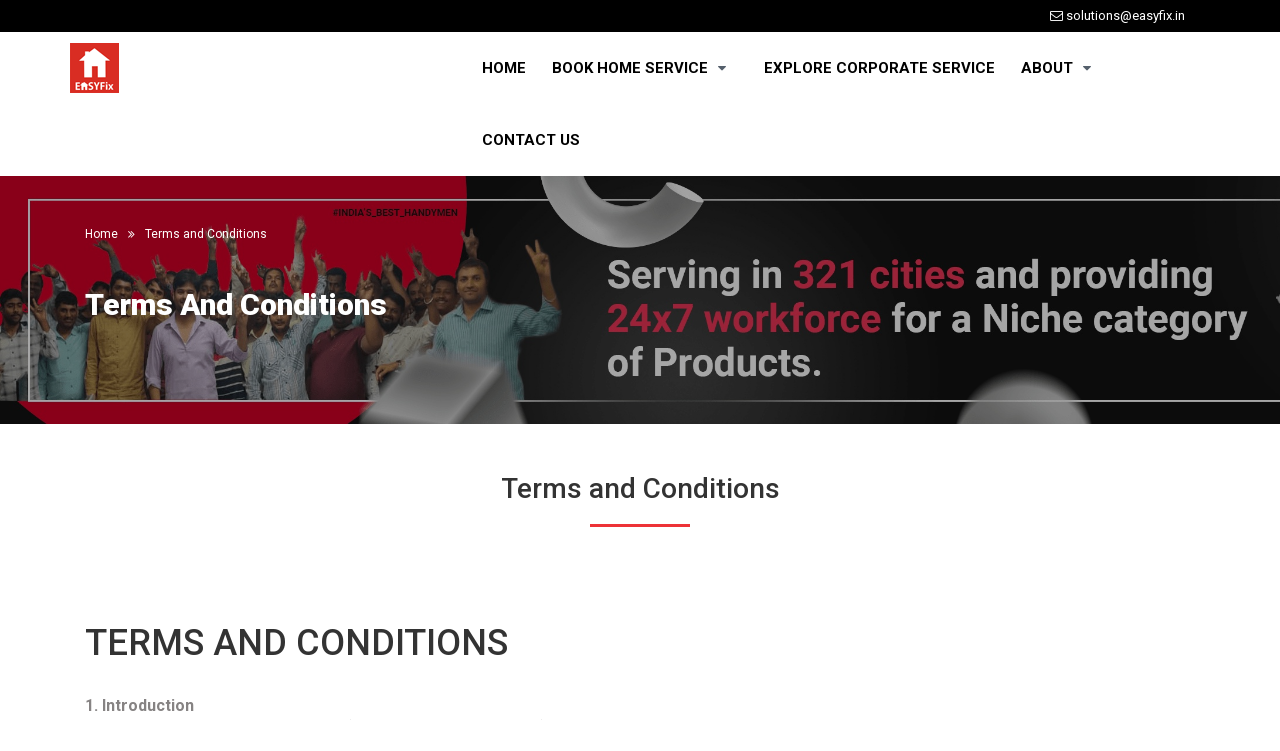

--- FILE ---
content_type: text/html; charset=UTF-8
request_url: https://www.easyfix.in/terms-and-conditions
body_size: 14160
content:
<script type="text/javascript">

    function chkmobileksvds()

    {

       var mobile_number = document.getElementById('mobile_number');

       if(mobile_number.value.length!=10)

       {

           alert("Please enter valid mobile number!");

           return false;

        }

        

         var secans = document.getElementById('secans').value;

 var sumsec = document.getElementById('sumsec').value;

 

        if(parseInt(secans) != parseInt(sumsec))

       {

           alert("Invalid Security Answer!");

           return false;

        }

    }

    

</script>





 <script src="https://code.jquery.com/jquery-1.12.4.js"></script>





<script id="rendered-js">

jQuery(document).ready(function ($) {

     var _token = 'aS4ADny7b7CsYS4EvOHsPJcQNZaipMOMjutt2Bcs';

    $("#mobile_number").focusout(function(){

        

         var mobile_no = $("#mobile_number").val();

          var mobile_numberks = document.getElementById('mobile_number');

			 // if(/^[1-9]{1}[0-9]{9}$/.test(mobile_no))

			  if(mobile_numberks.value.length==10)

			  {  			 

			 //alert("valid Mobile");

			 

			 $("#otp-box").show();

			 $.ajax({

               type:'POST',

               url:"https://www.easyfix.in/send_otp",

               data:{ 

			   mobile_number : mobile_no,

				_token : _token,

			   },

               success:function(data) {

				 

                 // $("#otp-login").val(data.otp);

				$("#verifyotp").val(data.otp);

				$("#dv-otp-get").show();

				$("#otp-get").show();

                 return false;

               }

            });

			 

				//return true;

			} else{

				alert("Please enter valid 10 digit mobile No");

				//$('#mobile_number').focus();

				return false;

			} 

  });

    

    

 

$("#otp-get").hide();

$("#final_send").click(function() { 

//if("div #facilities .tab-pane active show"){

//if ($('#facilities').hasClass('active')) {

var mobi= $('#mobile_number').val();

var otp= $('#otp-login').val(); 

 var veryf = $("#verifyotp").val();

   

 var mobile_numberks = document.getElementById('mobile_number');

      

        

 if(mobi == ''){

 alert( "Please enter 10 digit mobile number " );

  focusInvalid();

   $('#mobile_number').focus();

return false;

 }

else  if(mobile_numberks.value.length!=10)

{

   alert("Please enter 10 digit mobile number");

   return false;

}

else if(mobi != '' && veryf =='')

 {

      

			 var _token = 'aS4ADny7b7CsYS4EvOHsPJcQNZaipMOMjutt2Bcs';

			 

			 if(mobi == '' )

			 {

			     alert("Please enter 10 digit mobile no");

			      $('#mobile_number').focus();

			     return false;

			 } 

			  $("#otp-box").show();

			 //alert(mobile_number);

            $.ajax({

               type:'POST',

               url:"https://www.easyfix.in/send_otp",

               data:{ 

			   mobile_number : mobi,

				_token : _token,

			   },

               success:function(data) {

				 

                 // $("#otp-login").val(data.otp);

                   $("#verifyotp").val(data.otp);

				    $("#dv-otp-get").show();

                  $("#otp-get").show();

                 return false;

               }

            });

     

 }else if(otp == '')

 {

     //  $('#fname').val('');

 alert( "Please  enter 4 digit OTP" );

  $('#otp-login').focus();

  focusInvalid();

return false;

 }else if(otp != veryf)

 {

    $('#otp-login').val(''); 

 alert( "Please enter correct OTP" );

  $('#otp-login').focus();

  focusInvalid();

return false;

 }

 

/*alert( "Handler for .click() called. asds" );

 focusInvalid();

return false;*/

//}



});



});

	</script>
<!DOCTYPE html>
<html lang="en-IN">
<head>
<meta charset="utf-8"/>	
<link rel="canonical" href="https://www.easyfix.in/terms-and-conditions"/>
<link rel="shortcut icon" href="https://www.easyfix.in/public/images/favicon.png" type="image/x-icon" >


<title>Terms and Conditions</title>
<meta name="description" content="Terms and Conditions" />

<!--Open Graph Data:-->
<meta property="og:image" content="https://www.easyfix.in/public/images/logo.png"/>
<meta property="og:type" content="website"/>
<meta property="og:title" content="Terms and Conditions"/> 
<meta property="og:description" content="Terms and Conditions"/> 
<meta property="og:url" content="https://www.easyfix.in/terms-and-conditions"/> 
<meta property="og:site_name" content="EasyFix"/>

<!--Twitter Card data: -->
<meta name="twitter:card" content="summary"/>
<meta name="twitter:site" content="@EASYFIXNOW"/>
<meta name="twitter:title" content="Terms and Conditions"/> 
<meta name="twitter:description" content="Terms and Conditions"/> 
<meta name="twitter:image" content="https://www.easyfix.in/public/images/logo.png"/>
<meta name="twitter:url" content="https://www.easyfix.in/terms-and-conditions"/>
        
    
 <meta name="csrf-token" content="aS4ADny7b7CsYS4EvOHsPJcQNZaipMOMjutt2Bcs">

<meta name="viewport" content="width=device-width, initial-scale=1.0">
<link rel="stylesheet" href="https://www.easyfix.in/public/css/new_stylesheet.css" type="text/css" />
<link rel="stylesheet" href="https://www.easyfix.in/public/css/webslidemenu.css" type="text/css" />
 <script src = "https://ajax.googleapis.com/ajax/libs/jquery/2.1.3/jquery.min.js">
      </script>
<link href="https://cdnjs.cloudflare.com/ajax/libs/font-awesome/4.7.0/css/font-awesome.css" rel="stylesheet" type="text/css"/>
<!-- <link href="https://fonts.googleapis.com/css2?family=Lato:wght@100;300;400;700;900&display=swap" rel="stylesheet"> -->
<link href="https://fonts.googleapis.com/css2?family=Roboto:wght@100;300;400;500;700;900&display=swap" rel="stylesheet">
 <script src="https://www.google.com/recaptcha/api.js"></script>
<!-- <link href="https://getbootstrap.com/docs/4.1/dist/css/bootstrap.min.css" rel="stylesheet"> -->
<link href="https://www.easyfix.in/public/css/bootstrap.min.css" rel="stylesheet">
<link href="https://www.easyfix.in/public/css/carousel.css" rel="stylesheet">

<link rel='stylesheet' href='https://cdnjs.cloudflare.com/ajax/libs/OwlCarousel2/2.1.1/assets/owl.carousel.min.css'>
<link rel='stylesheet' href='https://themes.audemedia.com/html/goodgrowth/css/owl.theme.default.min.css'>
<!-- <link href="https://cdnjs.cloudflare.com/ajax/libs/font-awesome/5.15.4/css/all.min.css" rel="stylesheet"> -->
<script>
  window.console = window.console || function(t) {};
</script>
<script>
  if (document.location.search.match(/type=embed/gi)) {
    window.parent.postMessage("resize", "*");
  }
</script>

 <script src="https://www.google.com/recaptcha/api.js?render=6LeCReImAAAAADlNngOMZxu6gXgQ5PfjNVStkcqU"></script>
<script>
         grecaptcha.ready(function() {
             grecaptcha.execute('6LeCReImAAAAADlNngOMZxu6gXgQ5PfjNVStkcqU', {action: 'save_form1_data'}).then(function(token) {
                if (token) {
                  document.getElementById('recaptcha').value = token;
                }
             });
         });
</script>
<!-- <script>
    (function (botId) {
      
      var s = document.createElement("script");
      s.async = true;
      s.type = 'text/javascript';
      s.src = "https://app.chat360.io/widget/chatbox/common_scripts/script.js";
      s.onload = function () {
        window.loadChat360Bot(botId);
      };
      s.onerror = function (err) {
        console.error(err);
      };
      document.body.appendChild(s);
    })("b8264615-57f3-401d-98ac-ed142a44cf9a");
  </script> -->
  <!-- <script>
        // Define a global function to load the chatbot
        function initializeChat360Bot() {
            const botId = "b8264615-57f3-401d-98ac-ed142a44cf9a";

            // Check if the Chat360 script is already loaded
            if (typeof window.loadChat360Bot === 'function') {
                console.log("Chatbot already loaded. Calling initialization...");
                window.loadChat360Bot(botId);
            } else {
                // Load the script dynamically if not already loaded
                console.log("Loading Chat360 script...");
                var s = document.createElement("script");
                s.async = true;
                s.type = 'text/javascript';
                s.src = "https://app.chat360.io/widget/chatbox/common_scripts/script.js";
                s.onload = function () {
                    console.log("Chat360 script loaded successfully.");
                    window.loadChat360Bot(botId);
                };
                s.onerror = function (err) {
                    console.error("Failed to load Chat360 script:", err);
                };
                document.body.appendChild(s);
            }
        }

        // Add a listener for the chatbot div
        window.onload = function () {
            const chatbotDiv = document.querySelector('.chatbot-trigger');
            chatbotDiv.addEventListener('click', initializeChat360Bot);
        };
    </script> -->
<link href="https://www.easyfix.in/public/assets/css/bootstrap.min.css" rel="stylesheet" />
<link href="https://www.easyfix.in/public/assets/css/paper-bootstrap-wizard.css" rel="stylesheet" />
<link href="https://www.easyfix.in/public/assets/css/themify-icons.css" rel="stylesheet">


<!-- Google Tag Manager -->
<script>(function(w,d,s,l,i){w[l]=w[l]||[];w[l].push({'gtm.start':
new Date().getTime(),event:'gtm.js'});var f=d.getElementsByTagName(s)[0],
j=d.createElement(s),dl=l!='dataLayer'?'&l='+l:'';j.async=true;j.src=
'https://www.googletagmanager.com/gtm.js?id='+i+dl;f.parentNode.insertBefore(j,f);
})(window,document,'script','dataLayer','GTM-MDW336H');</script>
<!-- End Google Tag Manager -->

<meta name="facebook-domain-verification" content="obuvvbl708gq1ydyc8lq38eihkhkyv" />

</head>



<body>
    
	<!-- Google Tag Manager (noscript) -->
<noscript><iframe src="https://www.googletagmanager.com/ns.html?id=GTM-MDW336H"
height="0" width="0" style="display:none;visibility:hidden"></iframe></noscript>
<!-- End Google Tag Manager (noscript) -->

	<div class="top_header">
		<div class="container">
			<p>
				<!-- <a href=""><i class="fa fa-sign-in"></i> Login</a> -->
				<!--<a href="mailto:website.booking@easyfix.in"><i class="fa fa-envelope-o"></i> website.booking@easyfix.in</a>-->
                <a href="mailto:solutions@easyfix.in"><i class="fa fa-envelope-o"></i> solutions@easyfix.in</a>
			</p>
		</div>
	</div>
	
	<!-- Mobile Header -->
	<div class="panelScroll wsmobileheader clearfix " >
		<a id="wsnavtoggle" class="wsanimated-arrow"><span></span></a>
		
		<span class="smllogo"><a href="https://www.easyfix.in"><img src="https://www.easyfix.in/public/images/logo.png" width="40" alt="Logo" /></a></span>
		<!-- <a href="tel:8882122666" class="callusbtn"><i class="fa fa-phone" aria-hidden="true"></i></a> -->
	</div>
	<!-- Mobile Header -->
	<div class="wsmainfull clearfix"  >
		<div class="wsmainwp clearfix">

		<div class="desktoplogo"><a href="https://www.easyfix.in"><img src="https://www.easyfix.in/public/images/logo.png" alt="Logo"></a></div>
		<!--Main Menu HTML Code-->
				<nav class="wsmenu">
			<ul class="wsmenu-list">
				<li><a href="https://www.easyfix.in" title="Home"  class="">Home</a></li>
				
				<li><a href="https://www.easyfix.in/consumer-booking" class="" title="Book Home Service Online">Book Home Service <i class="aboutArrow fa fa-caret-down"></i></a>
				    <ul class="sub-menu">
				        <li><a href="https://www.easyfix.in/consumer-booking"><i class="fa fa-angle-right"></i>Book Now</a></li>
				        <li><a href="https://www.easyfix.in/element_rate_card.pdf" target="_blank"><i class="fa fa-angle-right"></i>Rate Card</a></li>
				    </ul>
				</li>
				<li><a href="https://www.easyfix.in/corporate-business" class="" title="">Explore Corporate Service</a></li>
				<li><a href="https://www.easyfix.in/about-us" class="" title="About Us">About <i class="aboutArrow fa fa-caret-down"></i></a>
				    <ul class="sub-menu">
				        <li><a href="https://www.easyfix.in/about-us"><i class="fa fa-angle-right"></i>Know About Easy Fix</a></li>
				        <li><a href="https://www.easyfix.in/blog"><i class="fa fa-angle-right"></i>Blog</a></li>
				        <li><a href="https://www.easyfix.in/media"><i class="fa fa-angle-right"></i>Media</a></li>
				        <li><a href="https://www.easyfix.in/our-team"><i class="fa fa-angle-right"></i>Easy Fix Team</a></li>
				    </ul>
				</li>
				<li><a href="https://www.easyfix.in/contact-us" class="" title="Our Clients">Contact Us</a></li>
			</ul>
		</nav>
		<!--Menu HTML Code-->
		</div>
	</div>





	

	<div style="clear:both;"></div>

	

	
	 

	<div class="serviceBanner">

		<div class="container">

			<div class="serviceBreadcrum">

				<ul>

					<li><a href="https://www.easyfix.in">Home</a></li>

					<li><i class="fa fa-angle-double-right"></i></li>

					<li>Terms and Conditions</li>

				</ul>

				<div style="clear:both;"></div>

				<h2 class="subBannerHeading">Terms and Conditions</h2>

			</div>

		</div>

	</div>

	<div style="clear:both;"></div>

	

	<div class="margin30">

		<div class="container">

		    <div class="row">

    			<div class="col-lg-12 col-12">

    				<h3 class="middleHeading">Terms and Conditions</h3>

    			</div>

			</div>

		</div>	

	</div>	

				

	<div class="ourstory">

		<div class="container">

		    <div class="row">

    			<div class="col-lg-12 col-12">			

    		<h1>TERMS AND CONDITIONS</h1>

<p><br />
<strong>1. Introduction</strong><br />
Welcome to Easyfix Handy Solutions (&ldquo;Company&rdquo;, &ldquo;we&rdquo;, &ldquo;our&rdquo;, &ldquo;us&rdquo;)!<br />
These Terms of Service (&ldquo;Terms&rdquo;, &ldquo;Terms of Service&rdquo;) govern your use of our website located at https://www.easyfix.in/ (together or individually &ldquo;Service&rdquo;) operated by Easyfix Handy Solutions.<br />
Our Privacy Policy also governs your use of our Service and explains how we collect, safeguard and disclose information that results from your use of our web pages.<br />
Your agreement with us includes these Terms and our Privacy Policy (&ldquo;Agreements&rdquo;). You acknowledge that you have read and understood Agreements, and agree to be bound of them.<br />
If you do not agree with (or cannot comply with) Agreements, then you may not use the Service, but please let us know by emailing at ceo@easyfix.in so we can try to find a solution. These Terms apply to all visitors, users and others who wish to access or use Service.</p>

<p><br />
<strong>2. Communications</strong><br />
By using our Service, you agree to subscribe to newsletters, marketing or promotional materials and other information we may send. However, you may opt out of receiving any, or all, of these communications from us by following the unsubscribe link or by emailing at ceo@easyfix.in.</p>

<p><strong>3. Contests, Sweepstakes and Promotions</strong><br />
Any contests, sweepstakes or other promotions (collectively, &ldquo;Promotions&rdquo;) made available through Service may be governed by rules that are separate from these Terms of Service. If you participate in any Promotions, please review the applicable rules as well as our Privacy Policy. If the rules for a Promotion conflict with these Terms of Service, Promotion rules will apply.</p>

<p>4. ContentOur Service allows you to post, link, store, share and otherwise make available certain information, text, graphics, videos, or other material (&ldquo;Content&rdquo;). You are responsible for Content that you post on or through Service, including its legality, reliability, and appropriateness.By posting Content on or through Service, You represent and warrant that: (i) Content is yours (you own it) and/or you have the right to use it and the right to grant us the rights and license as provided in these Terms, and (ii) that the posting of your Content on or through Service does not violate the privacy rights, publicity rights, copyrights, contract rights or any other rights of any person or entity. We reserve the right to terminate the account of anyone found to be infringing on a copyright.You retain any and all of your rights to any Content you submit, post or display on or through Service and you are responsible for protecting those rights. We take no responsibility and assume no liability for Content you or any third party posts on or through Service. However, by posting Content using Service you grant us the right and license to use, modify, publicly perform, publicly display, reproduce, and distribute such Content on and through Service. You agree that this license includes the right for us to make your Content available to other users of Service, who may also use your Content subject to these Terms.Easyfix Handy Solutions has the right but not the obligation to monitor and edit all Content provided by users.In addition, Content found on or through this Service are the property of Easyfix Handy Solutions or used with permission. You may not distribute, modify, transmit, reuse, download, repost, copy, or use said Content, whether in whole or in part, for commercial purposes or for personal gain, without express advance written permission from us.</p>

<p><br />
<strong>5. Prohibited Uses</strong><br />
You may use Service only for lawful purposes and in accordance with Terms. You agree not to use Service:<br />
0.1. In any way that violates any applicable national or international law or regulation.<br />
0.2. For the purpose of exploiting, harming, or attempting to exploit or harm minors in any way by exposing them to inappropriate content or otherwise.<br />
0.3. To transmit, or procure the sending of, any advertising or promotional material, including any &ldquo;junk mail&rdquo;, &ldquo;chain letter,&rdquo; &ldquo;spam,&rdquo; or any other similar solicitation.<br />
0.4. To impersonate or attempt to impersonate Company, a Company employee, another user, or any other person or entity.<br />
0.5. In any way that infringes upon the rights of others, or in any way is illegal, threatening, fraudulent, or harmful, or in connection with any unlawful, illegal, fraudulent, or harmful purpose or activity.<br />
0.6. To engage in any other conduct that restricts or inhibits anyone&rsquo;s use or enjoyment of Service, or which, as determined by us, may harm or offend Company or users of Service or expose them to liability.<br />
Additionally, you agree not to:<br />
0.1. Use Service in any manner that could disable, overburden, damage, or impair Service or interfere with any other party&rsquo;s use of Service, including their ability to engage in real time activities through Service.<br />
0.2. Use any robot, spider, or other automatic device, process, or means to access Service for any purpose, including monitoring or copying any of the material on Service.<br />
0.3. Use any manual process to monitor or copy any of the material on Service or for any other unauthorized purpose without our prior written consent.<br />
0.4. Use any device, software, or routine that interferes with the proper working of Service.<br />
0.5. Introduce any viruses, trojan horses, worms, logic bombs, or other material which is malicious or technologically harmful.<br />
0.6. Attempt to gain unauthorized access to, interfere with, damage, or disrupt any parts of Service, the server on which Service is stored, or any server, computer, or database connected to Service.<br />
0.7. Attack Service via a denial-of-service attack or a distributed denial-of-service attack.<br />
0.8. Take any action that may damage or falsify Company rating.<br />
0.9. Otherwise attempt to interfere with the proper working of Service.</p>

<p><br />
<strong>6. Analytics</strong><br />
We may use third-party Service Providers to monitor and analyze the use of our Service.</p>

<p><br />
<strong>7. No Use By Minors</strong><br />
Service is intended only for access and use by individuals at least eighteen (18) years old. By accessing or using Service, you warrant and represent that you are at least eighteen (18) years of age and with the full authority, right, and capacity to enter into this agreement and abide by all of the terms and conditions of Terms. If you are not at least eighteen (18) years old, you are prohibited from both the access and usage of Service.</p>

<p><br />
8. AccountsWhen you create an account with us, you guarantee that you are above the age of 18, and that the information you provide us is accurate, complete, and current at all times. Inaccurate, incomplete, or obsolete information may result in the immediate termination of your account on Service.You are responsible for maintaining the confidentiality of your account and password, including but not limited to the restriction of access to your computer and/or account. You agree to accept responsibility for any and all activities or actions that occur under your account and/or password, whether your password is with our Service or a third-party service. You must notify us immediately upon becoming aware of any breach of security or unauthorized use of your account.You may not use as a username the name of another person or entity or that is not lawfully available for use, a name or trademark that is subject to any rights of another person or entity other than you, without appropriate authorization. You may not use as a username any name that is offensive, vulgar or obscene.We reserve the right to refuse service, terminate accounts, remove or edit content, or cancel orders in our sole discretion.</p>

<p><br />
<strong>9. Intellectual Property</strong><br />
Service and its original content (excluding Content provided by users), features and functionality are and will remain the exclusive property of Easyfix Handy Solutions and its licensors. Service is protected by copyright, trademark, and other laws of &nbsp;and foreign countries. Our trademarks may not be used in connection with any product or service without the prior written consent of Easyfix Handy Solutions.</p>

<p><br />
<strong>10. Copyright Policy</strong><br />
We respect the intellectual property rights of others. It is our policy to respond to any claim that Content posted on Service infringes on the copyright or other intellectual property rights (&ldquo;Infringement&rdquo;) of any person or entity.<br />
If you are a copyright owner, or authorized on behalf of one, and you believe that the copyrighted work has been copied in a way that constitutes copyright infringement, please submit your claim via email to ceo@easyfix.in, with the subject line: &ldquo;Copyright Infringement&rdquo; and include in your claim a detailed description of the alleged Infringement as detailed below, under &ldquo;DMCA Notice and Procedure for Copyright Infringement Claims&rdquo;<br />
You may be held accountable for damages (including costs and attorneys&rsquo; fees) for misrepresentation or bad-faith claims on the infringement of any Content found on and/or through Service on your copyright.</p>

<p><br />
<strong>11. DMCA Notice and Procedure for Copyright Infringement Claims</strong><br />
You may submit a notification pursuant to the Digital Millennium Copyright Act (DMCA) by providing our Copyright Agent with the following information in writing (see 17 U.S.C 512(c)(3) for further detail):<br />
0.1. an electronic or physical signature of the person authorized to act on behalf of the owner of the copyright&rsquo;s interest;<br />
0.2. a description of the copyrighted work that you claim has been infringed, including the URL (i.e., web page address) of the location where the copyrighted work exists or a copy of the copyrighted work;<br />
0.3. identification of the URL or other specific location on Service where the material that you claim is infringing is located;<br />
0.4. your address, telephone number, and email address;<br />
0.5. a statement by you that you have a good faith belief that the disputed use is not authorized by the copyright owner, its agent, or the law;<br />
0.6. a statement by you, made under penalty of perjury, that the above information in your notice is accurate and that you are the copyright owner or authorized to act on the copyright owner&rsquo;s behalf.<br />
You can contact our Copyright Agent via email at ceo@easyfix.in.</p>

<p><br />
<strong>12. Error Reporting and Feedback</strong><br />
You may provide us either directly at ceo@easyfix.in or via third party sites and tools with information and feedback concerning errors, suggestions for improvements, ideas, problems, complaints, and other matters related to our Service (&ldquo;Feedback&rdquo;). You acknowledge and agree that: (i) you shall not retain, acquire or assert any intellectual property right or other right, title or interest in or to the Feedback; (ii) Company may have development ideas similar to the Feedback; (iii) Feedback does not contain confidential information or proprietary information from you or any third party; and (iv) Company is not under any obligation of confidentiality with respect to the Feedback. In the event the transfer of the ownership to the Feedback is not possible due to applicable mandatory laws, you grant Company and its affiliates an exclusive, transferable, irrevocable, free-of-charge, sub-licensable, unlimited and perpetual right to use (including copy, modify, create derivative works, publish, distribute and commercialize) Feedback in any manner and for any purpose.</p>

<p><br />
<strong>13. Links To Other Web Sites</strong><br />
Our Service may contain links to third party web sites or services that are not owned or controlled by Easyfix Handy Solutions.<br />
Easyfix Handy Solutions has no control over, and assumes no responsibility for the content, privacy policies, or practices of any third party web sites or services. We do not warrant the offerings of any of these entities/individuals or their websites.<br />
YOU ACKNOWLEDGE AND AGREE THAT COMPANY SHALL NOT BE RESPONSIBLE OR LIABLE, DIRECTLY OR INDIRECTLY, FOR ANY DAMAGE OR LOSS CAUSED OR ALLEGED TO BE CAUSED BY OR IN CONNECTION WITH USE OF OR RELIANCE ON ANY SUCH CONTENT, GOODS OR SERVICES AVAILABLE ON OR THROUGH ANY SUCH THIRD PARTY WEB SITES OR SERVICES.<br />
WE STRONGLY ADVISE YOU TO READ THE TERMS OF SERVICE AND PRIVACY POLICIES OF ANY THIRD PARTY WEB SITES OR SERVICES THAT YOU VISIT.</p>

<p><br />
<strong>14. Disclaimer Of Warranty</strong><br />
THESE SERVICES ARE PROVIDED BY COMPANY ON AN &ldquo;AS IS&rdquo; AND &ldquo;AS AVAILABLE&rdquo; BASIS. COMPANY MAKES NO REPRESENTATIONS OR WARRANTIES OF ANY KIND, EXPRESS OR IMPLIED, AS TO THE OPERATION OF THEIR SERVICES, OR THE INFORMATION, CONTENT OR MATERIALS INCLUDED THEREIN. YOU EXPRESSLY AGREE THAT YOUR USE OF THESE SERVICES, THEIR CONTENT, AND ANY SERVICES OR ITEMS OBTAINED FROM US IS AT YOUR SOLE RISK.<br />
NEITHER COMPANY NOR ANY PERSON ASSOCIATED WITH COMPANY MAKES ANY WARRANTY OR REPRESENTATION WITH RESPECT TO THE COMPLETENESS, SECURITY, RELIABILITY, QUALITY, ACCURACY, OR AVAILABILITY OF THE SERVICES. WITHOUT LIMITING THE FOREGOING, NEITHER COMPANY NOR ANYONE ASSOCIATED WITH COMPANY REPRESENTS OR WARRANTS THAT THE SERVICES, THEIR CONTENT, OR ANY SERVICES OR ITEMS OBTAINED THROUGH THE SERVICES WILL BE ACCURATE, RELIABLE, ERROR-FREE, OR UNINTERRUPTED, THAT DEFECTS WILL BE CORRECTED, THAT THE SERVICES OR THE SERVER THAT MAKES IT AVAILABLE ARE FREE OF VIRUSES OR OTHER HARMFUL COMPONENTS OR THAT THE SERVICES OR ANY SERVICES OR ITEMS OBTAINED THROUGH THE SERVICES WILL OTHERWISE MEET YOUR NEEDS OR EXPECTATIONS.<br />
COMPANY HEREBY DISCLAIMS ALL WARRANTIES OF ANY KIND, WHETHER EXPRESS OR IMPLIED, STATUTORY, OR OTHERWISE, INCLUDING BUT NOT LIMITED TO ANY WARRANTIES OF MERCHANTABILITY, NON-INFRINGEMENT, AND FITNESS FOR PARTICULAR PURPOSE.<br />
THE FOREGOING DOES NOT AFFECT ANY WARRANTIES WHICH CANNOT BE EXCLUDED OR LIMITED UNDER APPLICABLE LAW.</p>

<p><br />
<strong>15. Limitation Of Liability</strong><br />
EXCEPT AS PROHIBITED BY LAW, YOU WILL HOLD US AND OUR OFFICERS, DIRECTORS, EMPLOYEES, AND AGENTS HARMLESS FOR ANY INDIRECT, PUNITIVE, SPECIAL, INCIDENTAL, OR CONSEQUENTIAL DAMAGE, HOWEVER IT ARISES (INCLUDING ATTORNEYS&rsquo; FEES AND ALL RELATED COSTS AND EXPENSES OF LITIGATION AND ARBITRATION, OR AT TRIAL OR ON APPEAL, IF ANY, WHETHER OR NOT LITIGATION OR ARBITRATION IS INSTITUTED), WHETHER IN AN ACTION OF CONTRACT, NEGLIGENCE, OR OTHER TORTIOUS ACTION, OR ARISING OUT OF OR IN CONNECTION WITH THIS AGREEMENT, INCLUDING WITHOUT LIMITATION ANY CLAIM FOR PERSONAL INJURY OR PROPERTY DAMAGE, ARISING FROM THIS AGREEMENT AND ANY VIOLATION BY YOU OF ANY FEDERAL, STATE, OR LOCAL LAWS, STATUTES, RULES, OR REGULATIONS, EVEN IF COMPANY HAS BEEN PREVIOUSLY ADVISED OF THE POSSIBILITY OF SUCH DAMAGE. EXCEPT AS PROHIBITED BY LAW, IF THERE IS LIABILITY FOUND ON THE PART OF COMPANY, IT WILL BE LIMITED TO THE AMOUNT PAID FOR THE PRODUCTS AND/OR SERVICES, AND UNDER NO CIRCUMSTANCES WILL THERE BE CONSEQUENTIAL OR PUNITIVE DAMAGES. SOME STATES DO NOT ALLOW THE EXCLUSION OR LIMITATION OF PUNITIVE, INCIDENTAL OR CONSEQUENTIAL DAMAGES, SO THE PRIOR LIMITATION OR EXCLUSION MAY NOT APPLY TO YOU.</p>

<p><br />
<strong>16. Termination</strong><br />
We may terminate or suspend your account and bar access to Service immediately, without prior notice or liability, under our sole discretion, for any reason whatsoever and without limitation, including but not limited to a breach of Terms.<br />
If you wish to terminate your account, you may simply discontinue using Service.<br />
All provisions of Terms which by their nature should survive termination shall survive termination, including, without limitation, ownership provisions, warranty disclaimers, indemnity and limitations of liability.</p>

<p><br />
<strong>17. Governing Law</strong><br />
These Terms shall be governed and construed in accordance with the laws of India, which governing law applies to agreement without regard to its conflict of law provisions.<br />
Our failure to enforce any right or provision of these Terms will not be considered a waiver of those rights. If any provision of these Terms is held to be invalid or unenforceable by a court, the remaining provisions of these Terms will remain in effect. These Terms constitute the entire agreement between us regarding our Service and supersede and replace any prior agreements we might have had between us regarding Service.</p>

<p><br />
<strong>18. Changes To Service</strong><br />
We reserve the right to withdraw or amend our Service, and any service or material we provide via Service, in our sole discretion without notice. We will not be liable if for any reason all or any part of Service is unavailable at any time or for any period. From time to time, we may restrict access to some parts of Service, or the entire Service, to users, including registered users.</p>

<p><br />
<strong>19. Amendments To Terms</strong><br />
We may amend Terms at any time by posting the amended terms on this site. It is your responsibility to review these Terms periodically.<br />
Your continued use of the Platform following the posting of revised Terms means that you accept and agree to the changes. You are expected to check this page frequently so you are aware of any changes, as they are binding on you.<br />
By continuing to access or use our Service after any revisions become effective, you agree to be bound by the revised terms. If you do not agree to the new terms, you are no longer authorized to use Service.</p>

<p><br />
<strong>20. Waiver And Severability</strong><br />
No waiver by Company of any term or condition set forth in Terms shall be deemed a further or continuing waiver of such term or condition or a waiver of any other term or condition, and any failure of Company to assert a right or provision under Terms shall not constitute a waiver of such right or provision.<br />
If any provision of Terms is held by a court or other tribunal of competent jurisdiction to be invalid, illegal or unenforceable for any reason, such provision shall be eliminated or limited to the minimum extent such that the remaining provisions of Terms will continue in full force and effect.</p>

<p><br />
<strong>21. Acknowledgement</strong><br />
BY USING SERVICE OR OTHER SERVICES PROVIDED BY US, YOU ACKNOWLEDGE THAT YOU HAVE READ THESE TERMS OF SERVICE AND AGREE TO BE BOUND BY THEM.</p>

<p><br />
<strong>22. Contact Us</strong><br />
Please send your feedback, comments, requests for technical support by email: ceo@easyfix.in.</p>
    			</div>	

			</div>

		</div>

		<div style="clear:both;"></div>

	</div>		

		   

		

	<div style="clear:both;"></div>

	

	

	<div class="clearfix"></div>

						
	<div class="quickDemo">

		<div class="container">

			<div class="quickDemoMobile">

				<img src="public/images/phone.png">

			</div>

			<div class="quickDemoForm">

			<!--<form method="POST" action="https://www.easyfix.in/save_form1_data" accept-charset="UTF-8"><input name="_token" type="hidden" value="aS4ADny7b7CsYS4EvOHsPJcQNZaipMOMjutt2Bcs">-->

			<form method="POST" action="https://www.easyfix.in/save_form1_data" accept-charset="UTF-8" onsubmit="return chkmobileksvds();">

			<input type="hidden" name="_token" value="aS4ADny7b7CsYS4EvOHsPJcQNZaipMOMjutt2Bcs">
			<input type="hidden" name="recaptcha" id="recaptcha">

					<div class="quickDemoHeading">

						<h2>Reach us for a Quick Demonstration</h2>

						<p>Easy Fix can be your hands to serve customers across country or your partner to ensure your shops and offices run smoothly wherever they are.</p>

					</div>

                    <div class="quickDemoEnqBox">

                    <div class="quickDemoEnqBox6">

                    <div class="form-group">

                        <input type="text" name="name" required  placeholder="Enter Full Name">

                         
                    </div>

                    </div>

                    <div class="quickDemoEnqBox6">

                    <div class="form-group">

                        <input type="text"  name="city" required placeholder="Enter City">

                        
                    </div>

                    </div>

                    <div class="quickDemoEnqBox6">

                    <div class="form-group">

                        <input type="text" required name="mobile_number" placeholder="Enter Mobile Number" onkeypress="return ( event.ctrlKey || event.altKey

                        || (event.keyCode==46)										

                        || (event.keyCode>=48 && event.keyCode<=57 ) 

                        || (event.keyCode==8) 

                        )" maxlength="10" id="mobile_number">

                        
                    </div>

                    </div>

                    <div class="quickDemoEnqBox6">

                    <div class="form-group">

                    <input type="email" required name="email" placeholder="Enter Email-ID ">
                    </div>

                    </div>

                    

                    

                    

                   

                    <div id="otp-box" class="quickDemoEnqBox6" style="display:none;">

                    <div class="form-group">

                    <label>OTP </label>

                    <input type="tel" name="otp" required id="otp-login" class="form-control" placeholder="Enter 4 Digit OTP received on your mobile" maxlength="4" value="">

                    </div>

                    </div>

                                                                

                    <div class="quickDemoEnqBox6" id="dv-otp-get" style="display:none">

                    <div class="form-group">

                    <<input type='button' class="btn btn-danger float-right" onclick="getMessage()" id="otp-get" value="Resend OTP">

                    </div>

                    </div>

                    

                    

                    <div class="quickDemoEnqBox12">

                    <div class="form-group">

                    <textarea name="requirement" required placeholder="Tell us your requirement"></textarea>

                    
                    </div>

</div>



	


<div class="quickDemoEnqBox12">

                    <div class="form-group">

                   <div style="text-align:center;"><font color="white">Security Question. (1 + 4 = ?) :</font> <input type="text"  required placeholder="" name="secans" id="secans" style="width:100px; height:35px;"></div>

					<input type="hidden"  value="5" name="sumsec" id="sumsec" style="width:100px;">

                    <input type="hidden" name="verifyotp" id="verifyotp"  >

                    </div>

</div>

						

						<div class="quickDemoEnqBox6" style="width:100%">

							<div class="form-group" style="text-align:center;">

								<button type="submit" value="" style="float:none;" id="final_send">SEND <i class="fa fa-paper-plane-o"></i></button>

							</div>

						</div>

						

					</div>

					</form>

			</div>

		</div>

	</div>

	

	<div style="clear:both;"></div>

	 

	

<div class="footer">
		<div class="container">
			<div class="footer_row">
				<div class="footer_col1">
					<div class=""><img src="https://www.easyfix.in/public/images/logo_icon.png"></div>
					<div class="footer_col_txt">
						<h3 class="corpOfficeHead">Our Corporate Office</h3>
						<ul class="corpOffice">					
							<li><i class="fa fa-home"></i>6th Floor, Plot No. 10, Sector-44,  <br>Gurgaon, Haryana - 122003</li>
							<!--<li><a href="mailto:website.booking@easyfix.in"><i class="fa fa-envelope-o"></i>website.booking@easyfix.in</a></li>-->
                            <li><a href="mailto:solutions@easyfix.in"><i class="fa fa-envelope-o"></i>solutions@easyfix.in</a></li>
							<!-- <li><a href="tel:8882122666"><i class="fa fa-envelope-o"></i>+91 - 888 21 22 666</a></li> -->
						</ul>
						<h3 class="corpOfficeHead">Regional Office</h3>
						<ul class="regnlOffice">
					        <li class="location-pin">7th Floor, Skyline Icon, Andheri Kurla Road, Andheri East, Mumbai.</li>
					        <li class="location-pin">No. 102, Building Milwaukee, #40 Promenade Road, Bangalore.</li>
    						<li class="location-pin">Victoria Park, 37/2 GN Block, Salt Lake Sector 5, Kolkata.</li>
    						<li class="location-pin">The Executive Zone, GF Shakti Tower 1, 766 Anna Salai, Mount Road, Chennai.</li>
    						<li class="location-pin">7th Floor, Shree Krishna Center, Nr. Mithakali Six Roads, Navrangpura, Ahmedabad.</li>
    						<li class="location-pin">6-3-252/2, Workafella Building, Banjara Hills Main Road, Hyderabad.</li>
    					</ul>
					</div>
				</div>
				<div class="footer_col2">
					<div class="footer_col_txt">
						<h4 class="footerHead">Our Offering</h4>
						<ul>
							<li><a href="https://www.easyfix.in/consumer-booking" class="bookHandymenfooter">Book Handymen for Home</a></li>
							<li><a href="https://www.easyfix.in/corporate-business" class="bookHandymenfooter">Easy Fix for Corporates  </a></li>
						</ul>
					</div>
				</div>
				<div class="footer_col2">
					<div class="footer_col_txt">
						<h4 class="footerHead">Quick Links</h4> 
						<ul>				
							<!-- <li><a href="">Privacy Policy</a></li>
							<li><a href="">Terms and Conditions</a></li>
							<li><a href="">FAQ's</a></li>
							<li><a href="">Career</a></li>-->
							<li><a href="https://www.easyfix.in/all-services">All Services</a></li>
							<li><a href="https://www.easyfix.in/technology">Technology</a></li>
							<li><a href="https://www.easyfix.in/about-us">About Us</a></li>
							<li><a href="https://www.easyfix.in/element_rate_card.pdf" target="_blank">Rate Card</a></li>
							<li><a href="https://www.easyfix.in/contact-us">Contact Us</a></li>
							<li><a href="https://www.easyfix.in/blog">Blog</a></li>
							<li><a href="https://www.easyfix.in/media">Media</a></li>
							<li><a href="https://www.easyfix.in/terms-and-conditions">Terms & Conditions</a></li>
                            <li><a href="https://www.easyfix.in/privacy-policy">Privacy Policy</a></li>
							<li><a href="https://www.easyfix.in/our-team">Team</a></li>
						</ul>
					</div>
				</div>
				<!-- <div class="footer_col2"> -->
					<!-- <div class="footer_col_txt"> -->
						<!-- <h4 class="footerHead">Cities</h4> -->
						<!-- <ul>					 -->
							<!-- <li><a href="">Delhi</a></li> -->
							<!-- <li><a href="">Noida</a></li> -->
							<!-- <li><a href="">Gurgaon</a></li> -->
							<!-- <li><a href="">Faridabad</a></li> -->
							<!-- <li><a href="">Ghaziabad</a></li> -->
						<!-- </ul> -->
					<!-- </div> -->
				<!-- </div> -->
				<div class="footer_col1">
					<div class="footer_col_txt">
						<!-- <h4 class="footerHead">Download Mobile App</h4>
						<ul class="footerapps">					
							<li><a href=""><img src="https://www.easyfix.in/public/images/app_store.jpg"></a></li>
							<li><a href=""><img src="https://www.easyfix.in/public/images/google_pay.jpg"></a></li>
						</ul> -->
						
						<div style="clear:both;"></div>
						<h4 class="footerHead">Follow Us On</h4>
						<ul class="footerSocialDiv">					
							<li class="facebook"><a href="https://www.facebook.com/easyfixindia" target="_blank"><i class="fa fa-facebook"></i></a></li>
							<li class="twitter"><a href="https://twitter.com/easyfixindia" target="_blank"><i class="fa fa-twitter"></i></a></li>
							<li class="linkedin"><a href="https://www.linkedin.com/company/easyfix-solutions/" target="_blank"><i class="fa fa-linkedin"></i></a></li>
							<!-- <li class="youtube"><a href=""><i class="fa fa-youtube"></i></a></li>
							<li class="instagram"><a href=""><i class="fa fa-instagram"></i></a></li> -->
						</ul>
						<div style="clear:both;"></div>
						<h4 class="footerHead">Write to CEO</h4>
						<p><a href="mailto:ceo@easyfix.in" style="color:#ffffff;"><i class="fa fa-envelope-o"></i> ceo@easyfix.in</a></p>
						
					</div>
				</div>
				
			</div>
			<div style="clear:both;"></div>
		</div>
		<div style="clear:both;"></div>
	</div>
	<div style="clear:both;"></div>
	 
	<div class="footer_copyrights">
		<div class="container">
			<div class="footer_copyrights_inner">
				<p>CopyRights <i class="fa fa-copyright"></i> 2015-2020. All Rights Reserved </p>
			</div>
		</div>
	</div>
    <!-- <div class="chatbot-icon">
        <i class="fas fa-comment-dots"></i>
        <div class="tooltip">Hi! Click to chat with me! 👋</div>
    </div> -->
    <!-- <a href="#" class="chatbot-link" onclick="openChat360Bot(); return false;">
        Chat with us
    </a> -->
    <div class="chatbot-trigger">
        
    </div>
 
<!--<a href="https://api.whatsapp.com/send?phone=919999578666&amp;text=Hi,%20I%20am%20interested%20in%20Handyman%20Service.%20Please%20contact%20me%20for%20more%20information." class="whatsappapi" target="_blank">-->
<!-- <a href="https://api.whatsapp.com/send?phone=918882322333&amp;text=Hi,%20I%20am%20interested%20in%20Handyman%20Service.%20Please%20contact%20me%20for%20more%20information." class="whatsappapi" target="_blank">
   <i class="fa fa-whatsapp my-whatsappapi"></i>
</a> -->
<script src='https://cdnjs.cloudflare.com/ajax/libs/jquery/2.2.2/jquery.min.js'></script>
<script src="https://getbootstrap.com/docs/4.1/dist/js/bootstrap.min.js"></script>
<script src='https://cdnjs.cloudflare.com/ajax/libs/OwlCarousel2/2.1.1/owl.carousel.min.js'></script>
<script type="text/javascript" src="public/js/webslidemenu.js"></script>


<script id="rendered-js">
jQuery(document).ready(function ($) {
  "use strict";
  //  TESTIMONIALS CAROUSEL HOOK
  $('#customers-testimonials').owlCarousel({
    loop: true,
    center: true,
    items: 3,
    margin: 0,
    autoplay: true,
    dots: true,
    autoplayTimeout: 8500,
    smartSpeed: 450,
    responsive: {
      0: {
        items: 1 },

      768: {
        items: 2 },

      1170: {
        items: 3 } } });
});
//# sourceURL=pen.js
    </script>
	
<script>	
$('#what_Brand_Gets').owlCarousel({
    loop:true,
    margin:10,
    nav:true,
	autoplay:true,
	autoplayTimeout:5000,
    responsive:{
        0:{
            items:1
        },
        600:{
            items:1
        },
        1000:{
            items:1
        }
    }
})
	</script>
	<script>	
$('#how_Fields_Works').owlCarousel({
    loop:true,
    margin:10,
    nav:true,
	autoplay:true,
	autoplayTimeout:8000,
	navText : ["<i class='fa fa-long-arrow-left'></i>","<i class='fa fa-long-arrow-right'></i>"],
    responsive:{
        0:{
            items:1
        },
        600:{
            items:1
        },
        1000:{
            items:1
        }
    }
})
	</script>

<script>	
$('#appliances').owlCarousel({
    loop:true,
    margin:20,
    nav:true,
	autoplay:true,
	autoplayTimeout:8000,
	navText : ["<i class='fa fa-long-arrow-left'></i>","<i class='fa fa-long-arrow-right'></i>"],
    responsive:{
        0:{
            items:1
        },
        600:{
            items:2
        },
        1000:{
            items:3
        }
    }
})
</script>
<script>	
$('#automobile').owlCarousel({
    loop:true,
    margin:20,
    nav:true,
	autoplay:true,
	autoplayTimeout:8000,
	navText : ["<i class='fa fa-long-arrow-left'></i>","<i class='fa fa-long-arrow-right'></i>"],
    responsive:{
        0:{
            items:1
        },
        600:{
            items:2
        },
        1000:{
            items:3
        }
    }
})
</script>
<script>	
$('#cleaning').owlCarousel({
    loop:true,
    margin:20,
    nav:true,
	autoplay:true,
	autoplayTimeout:8000,
	navText : ["<i class='fa fa-long-arrow-left'></i>","<i class='fa fa-long-arrow-right'></i>"],
    responsive:{
        0:{
            items:1
        },
        600:{
            items:2
        },
        1000:{
            items:3
        }
    }
})
</script>
<script>	
$('#electrical').owlCarousel({
    loop:true,
    margin:20,
    nav:true,
	autoplay:true,
	autoplayTimeout:8000,
	navText : ["<i class='fa fa-long-arrow-left'></i>","<i class='fa fa-long-arrow-right'></i>"],
    responsive:{
        0:{
            items:1
        },
        600:{
            items:2
        },
        1000:{
            items:3
        }
    }
})
</script>
<script>	
$('#electrical').owlCarousel({
    loop:true,
    margin:20,
    nav:true,
	autoplay:true,
	autoplayTimeout:8000,
	navText : ["<i class='fa fa-long-arrow-left'></i>","<i class='fa fa-long-arrow-right'></i>"],
    responsive:{
        0:{
            items:1
        },
        600:{
            items:2
        },
        1000:{
            items:3
        }
    }
})
</script>
<script>	
$('#interiorexteriorpainting').owlCarousel({
    loop:true,
    margin:20,
    nav:true,
	autoplay:true,
	autoplayTimeout:8000,
	navText : ["<i class='fa fa-long-arrow-left'></i>","<i class='fa fa-long-arrow-right'></i>"],
    responsive:{
        0:{
            items:1
        },
        600:{
            items:2
        },
        1000:{
            items:3
        }
    }
})
</script>
<script>	
$('#homeautomation').owlCarousel({
    loop:true,
    margin:20,
    nav:true,
	autoplay:true,
	autoplayTimeout:8000,
	navText : ["<i class='fa fa-long-arrow-left'></i>","<i class='fa fa-long-arrow-right'></i>"],
    responsive:{
        0:{
            items:1
        },
        600:{
            items:2
        },
        1000:{
            items:3
        }
    }
})
</script>
<script>	
$('#fabricatedwindow').owlCarousel({
    loop:true,
    margin:20,
    nav:true,
	autoplay:true,
	autoplayTimeout:8000,
	navText : ["<i class='fa fa-long-arrow-left'></i>","<i class='fa fa-long-arrow-right'></i>"],
    responsive:{
        0:{
            items:1
        },
        600:{
            items:2
        },
        1000:{
            items:3
        }
    }
})
</script>
<script>	
$('#electronicvehicle').owlCarousel({
    loop:true,
    margin:20,
    nav:true,
	autoplay:true,
	autoplayTimeout:8000,
	navText : ["<i class='fa fa-long-arrow-left'></i>","<i class='fa fa-long-arrow-right'></i>"],
    responsive:{
        0:{
            items:1
        },
        600:{
            items:2
        },
        1000:{
            items:3
        }
    }
})
</script>
<script>	
$('#furniture').owlCarousel({
    loop:true,
    margin:20,
    nav:true,
	autoplay:true,
	autoplayTimeout:8000,
	navText : ["<i class='fa fa-long-arrow-left'></i>","<i class='fa fa-long-arrow-right'></i>"],
    responsive:{
        0:{
            items:1
        },
        600:{
            items:2
        },
        1000:{
            items:3
        }
    }
})
</script>
<script>	
$('#hardware').owlCarousel({
    loop:true,
    margin:20,
    nav:true,
	autoplay:true,
	autoplayTimeout:8000,
	navText : ["<i class='fa fa-long-arrow-left'></i>","<i class='fa fa-long-arrow-right'></i>"],
    responsive:{
        0:{
            items:1
        },
        600:{
            items:2
        },
        1000:{
            items:3
        }
    }
})
</script>
<script>	
$('#smarthome').owlCarousel({
    loop:true,
    margin:20,
    nav:true,
	autoplay:true,
	autoplayTimeout:8000,
	navText : ["<i class='fa fa-long-arrow-left'></i>","<i class='fa fa-long-arrow-right'></i>"],
    responsive:{
        0:{
            items:1
        },
        600:{
            items:2
        },
        1000:{
            items:3
        }
    }
})
</script>
<script>	
$('#instoreinstallation').owlCarousel({
    loop:true,
    margin:20,
    nav:true,
	autoplay:true,
	autoplayTimeout:8000,
	navText : ["<i class='fa fa-long-arrow-left'></i>","<i class='fa fa-long-arrow-right'></i>"],
    responsive:{
        0:{
            items:1
        },
        600:{
            items:2
        },
        1000:{
            items:3
        }
    }
})
</script>
<script>	
$('#modularkitchen').owlCarousel({
    loop:true,
    margin:20,
    nav:true,
	autoplay:true,
	autoplayTimeout:8000,
	navText : ["<i class='fa fa-long-arrow-left'></i>","<i class='fa fa-long-arrow-right'></i>"],
    responsive:{
        0:{
            items:1
        },
        600:{
            items:2
        },
        1000:{
            items:3
        }
    }
})
</script>
<script>	
$('#propertrymaintenance').owlCarousel({
    loop:true,
    margin:20,
    nav:true,
	autoplay:true,
	autoplayTimeout:8000,
	navText : ["<i class='fa fa-long-arrow-left'></i>","<i class='fa fa-long-arrow-right'></i>"],
    responsive:{
        0:{
            items:1
        },
        600:{
            items:2
        },
        1000:{
            items:3
        }
    }
})
</script>
<script>	
$('#moveinmoveout').owlCarousel({
    loop:true,
    margin:20,
    nav:true,
	autoplay:true,
	autoplayTimeout:8000,
	navText : ["<i class='fa fa-long-arrow-left'></i>","<i class='fa fa-long-arrow-right'></i>"],
    responsive:{
        0:{
            items:1
        },
        600:{
            items:2
        },
        1000:{
            items:3
        }
    }
})
</script>
<script>	
$('#sanitaryware').owlCarousel({
    loop:true,
    margin:20,
    nav:true,
	autoplay:true,
	autoplayTimeout:8000,
	navText : ["<i class='fa fa-long-arrow-left'></i>","<i class='fa fa-long-arrow-right'></i>"],
    responsive:{
        0:{
            items:1
        },
        600:{
            items:2
        },
        1000:{
            items:3
        }
    }
})
</script>
<script>	
$('#rooftopsolar').owlCarousel({
    loop:true,
    margin:20,
    nav:true,
	autoplay:true,
	autoplayTimeout:8000,
	navText : ["<i class='fa fa-long-arrow-left'></i>","<i class='fa fa-long-arrow-right'></i>"],
    responsive:{
        0:{
            items:1
        },
        600:{
            items:2
        },
        1000:{
            items:3
        }
    }
})
</script>
<script>	
$('#trustedby').owlCarousel({
    loop:true,
    margin:16,
    nav:true,
	autoplay:true,
	autoplayTimeout:8000,
	navText : ["<i class='fa fa-angle-left'></i>","<i class='fa fa-angle-right'></i>"],
    responsive:{
        0:{
            items:2
        },
        600:{
            items:5
        },
        1000:{
            items:6
        }
    }
})
</script>
<script>	
$('#strategy').owlCarousel({
    loop:true,
    margin:0,
    nav:true,
	autoplay:false,
	autoplayTimeout:8000,
	navText : ["<i class='fa fa-angle-left'></i>","<i class='fa fa-angle-right'></i>"],
    responsive:{
        0:{
            items:2
        },
        600:{
            items:3
        },
        1000:{
            items:6
        }
    }
})
</script>

<script src="public/assets/js/jquery.bootstrap.wizard.js" type="text/javascript"></script>
<script src="public/assets/js/paper-bootstrap-wizard.js" type="text/javascript"></script>
<script src="public/assets/js/jquery.validate.min.js" type="text/javascript"></script>
<script>
$("#booknowID").click(function() {
    $('html, body').animate({
        scrollTop: $("#booknowDiv").offset().top
    }, 1000);
});
</script>
<script>
         function getMessage() {
			 var mobile_number = $('#mobile_number').val();
			 
			 if(mobile_number == '')
			 {
			     alert("Please enter 10 digit mobile no");
			     return false;
			 } 
			 
	var mobile_numberks = document.getElementById('mobile_number');
       if(mobile_numberks.value.length!=10)
       {
           alert("Please enter 10 digit mobile no!");
           // document.getElementById('mobile_number').focus();
           return false;
        }
			 // $("#otp-box").show();
			 //alert(mobile_number);
            $.ajax({
               type:'POST',
               headers: {
                    'X-CSRF-TOKEN': $('meta[name="csrf-token"]').attr("content")
                },  
               url:"https://www.easyfix.in/send_otp",
               data:{ 
			   mobile_number : mobile_number
			   },
               success:function(data) {
				 
                 // $("#otp-login").val(data.otp);
                   $("#verifyotp").val(data.otp);
                  
                 return false;
               }
            });
         }
      </script>
<script>
 function getMessage123() {
	 var mobile_number = $('#mobile_number').val();
	 
	 if(mobile_number == '')
	 {
	     alert("Please enter 10 digit mobile no");
	     return false;
	 } 
	  $("#otp-box").show();
	 //alert(mobile_number);
    $.ajax({
       type:'POST',
       headers: {
            'X-CSRF-TOKEN': $('meta[name="csrf-token"]').attr("content")
        },
       url:"https://www.easyfix.in/send_otp",
       data:{ 
	   mobile_number : mobile_number
	   },
       success:function(data) {
		 
         // $("#otp-login").val(data.otp);
           $("#verifyotp").val(data.otp);
          
         return false;
       }
    });
 }
</script>
<script>
    (function (botId) {
      
      var s = document.createElement("script");
      s.async = true;
      s.type = 'text/javascript';
      s.src = "https://app.chat360.io/widget/chatbox/common_scripts/script.js";
      s.onload = function () {
        window.loadChat360Bot(botId);
      };
      s.onerror = function (err) {
        console.error(err);
      };
      document.body.appendChild(s);
    })("b8264615-57f3-401d-98ac-ed142a44cf9a");
  </script>
      <!--Start of Tawk.to Script
<script type="text/javascript">
var Tawk_API=Tawk_API||{}, Tawk_LoadStart=new Date();
(function(){
var s1=document.createElement("script"),s0=document.getElementsByTagName("script")[0];
s1.async=true;
s1.src='https://embed.tawk.to/5f635c98f0e7167d00113d88/default';
s1.charset='UTF-8';
s1.setAttribute('crossorigin','*');
s0.parentNode.insertBefore(s1,s0);
})();
</script>-->
<!--End of Tawk.to Script-->

<!-- Go to www.addthis.com/dashboard to customize your tools --> <script type="text/javascript" src="//s7.addthis.com/js/300/addthis_widget.js#pubid=ra-597453c7ca6a9305"></script>
<style>
    
  #secans{padding:10px;}  
</style>
</body>
</html>


--- FILE ---
content_type: text/css
request_url: https://www.easyfix.in/public/css/new_stylesheet.css
body_size: 14120
content:
*{padding:0;margin:0;box-sizing: border-box;}
/* body{font-family: 'Lato', sans-serif;} */
body{font-family: 'Roboto', sans-serif;}
p {color:#868383;font-size:16px;margin:0 0 15px;line-height: 22px;}
.container {width: 1170px;margin:0 auto;}
.sectionTitle{font-size: 35px;font-weight: 800;margin: 0 0 10px;text-transform: uppercase;}
.sectionSubTitle{color: #868383; font-size: 16px; margin: 0 0 15px;line-height: 24px;}
.top_header{background:black;width:100%;float:left;text-align:right;position: relative;z-index: 99; padding: 5px 0;}
.top_header p{margin:0 0px;}
.top_header p a{color:#fff;font-size:13px;margin:0 10px;text-decoration:none;}
.top_header p a:hover{text-decoration:underline;}
.top_header p a .fa{color:#fff;}

.ui-widget.ui-widget-content{z-index:99 !important;}

.grecaptcha-badge{display:none !important;}
.aboutArrow{margin: 0 0 0 10px;float: right;}

/* how_it_works */
.how_it_works{width:100%; float:left; background:#ffffff; padding:90px 0;}
.how_it_works_head{width:100%; float:left; margin:0 0 50px; text-align:center;}
.how_it_works_inner{width:100%; float:left;}
.how_it_works_content{width:29.33%; float:left;margin: 0 2% 11px; text-align:center;}
.how_it_works_content figure{position: relative; width: 100%; float: left; min-height: 120px; margin: 0 0 25px;}
.howWorksContent{width:100%; float:left;}
.howWorksNum{width:20%; float:left;}
.howWorksNum span{background:#d0080d;border-radius:100%;height:51px;width:51px;text-align:center;color:#fff;display:inline-block;font-size:34px;font-weight:800;padding:3px 0 0 0;box-shadow: inset 0px -5px 10px 0px rgba(0, 0, 0, 0.5);}
.howWorksTxt{width:100%; float:left;text-align: center;}
.howWorksTxt p{color:#000;font-size:22px;font-weight:700;margin:0 0 0 6px;line-height: 26px;display: inline-block;text-align:left;}
.howWorksTxt p span{display:block;font-weight:300;}
.howWorksTxt span.spanhowWorksNum{color: #d0080d; display: inline-block; font-size: 60px; font-weight: 800;}

.bgf8f9fe{background: #f8f9fe !important;}

/* why Choose Us */
.portfolioMain {width: 100%;float: left;background: #f8f9fe;padding: 70px 0 70px;}
.portfolioHead {width: 100%;float: left;text-align: center;margin: 0 0 30px;}
.portfolioInner {width: 100%;float: left;text-align: center;}
.portfolioInner ul {}
.portfolioInner ul li {width:14.66%;float:left;list-style:none;margin:0 1% 25px;text-align:left;}
.portfolioInner ul li a{display:inline-block;transition:all .2s; -webkit-transition: all .2s; -moz-transition: all .2s;width:100%;float:left;cursor: text;}
.portfolioInner ul li a:hover{box-shadow:0px 5px 15px #ccc;}
.portfolioInner ul li .portfolioContent {width:100%;float:left;margin:0;text-align:center;background:#fff;}
.portfolioInner ul li .portfolioContent figure {margin:0 0 16px;width:100%;float:left;height:95px;padding:14px 0 0 0;}
.portfolioInner ul li .portfolioContent figure img {width:auto;margin:0;}
.portfolioInner ul li .portfolioContent h5 {font-weight:500;font-size:15px;margin:0 0 15px;color:#000;text-align:center;}

/* powerTechn */
.powerTechnMain {width: 100%;float: left;background: #ffffff;padding: 70px 0 40px;}
.powerTechnHead {width: 100%;float: left;text-align: center;margin: 0 0 30px;}
.powerTechnInner{width: 100%;float: left;}
.powerTechn {width: 100%;float: left;text-align: center;}
.powerTechn ul {display: inline-block;margin: 0 auto;}
.powerTechnInner ul li {width: 29.33%;float: left;list-style: none;margin: 0 2%;text-align: left;min-height: 420px;}
.powerTechnInner ul li .whyChooseLJContent {width:100%;float:left;margin:0 0 30px;}
.powerTechnInner ul li .whyChooseLJContent figure {margin:0 0 20px;width:100%;float:left;border:5px solid red;height:240px;overflow:hidden; transition: all .2s; -webkit-transition: all .2s; -moz-transition: all .2s; -webkit-filter: grayscale(100%);
 filter: grayscale(100%); opacity: 0.8;cursor:pointer;border-radius: 25px;}
.powerTechnInner ul li .whyChooseLJContent figure:hover{ -webkit-filter: grayscale(0%); filter: grayscale(0%); opacity: 1;}
.powerTechnInner ul li .whyChooseLJContent figure img {width:100%;margin:0;}
.powerTechnInner ul li .whyChooseLJContent h5 {font-weight:500;font-size:21px;margin:0 0 0;color:#000;text-align:center;}
.powerTechnInner ul li .whyChooseLJContent p {text-align:center;margin: 10px 0 0;}
.middleButton{transition:all .2s;-webkit-transition:all .2s;-moz-transition:all .2s;color:#3e3e3e;background:transparent;border:2px solid #3e3e3e;padding:9px 30px 8px;text-decoration:none;border-radius:25px;font-size:18px;margin:0 auto;font-weight:400;}
.middleButton:hover{text-decoration:none;color:#fff;border:2px solid #000000;background:#000000;}
.marginBtm30{margin-bottom:30px;}

.whatBrandGets{width:100%; float:left;padding: 70px 0 50px;background:#f2f4f5;}
.whatBrandGets_head{width: 100%;float: left;text-align: center;margin: 0 0 50px;}
.whatBrandGetsInner{width:100%; float:left;}
.whatBrandGetsouter{background: #fff; width: 100%; float: left; padding: 25px;box-shadow: 0px 5px 15px #ccc;}
.whatBrandGetsInnerLeft{width: 54%; float: left;padding: 10px 30px 0;}
.whatBrandGetsInnerLeft h2{font-size:28px;font-weight:600;margin:10px 0 20px;}
.whatBrandGetsInnerLeft p{font-size:19px;line-height:32px;margin:0 0 30px;}
.whatBrandGetsInnerLeft a{display: inline-block;}
.whatBrandGetsInnerLeft a img.icon3{width:auto}
a.icon4{font-size:26px;padding:0px 0 0 3px;background:#fff;border:2px solid #ed3237;border-radius:100%;width:40px;height:40px;text-align:center;color:#000;}
a.icon4:hover{color:#000;}
.whatBrandGetsInnerImg{width: 40%; float: right;}
.whatBrandGetsInnerImg img{transition: all .2s; -webkit-transition: all .2s; -moz-transition: all .2s; -webkit-filter: grayscale(100%); filter: grayscale(100%);}
.whatBrandGetsInner:hover .whatBrandGetsInnerImg img{ -webkit-filter: grayscale(0%); filter: grayscale(0%); opacity: 1;}
/*#what_Brand_Gets .owl-stage-outer{box-shadow: 0px 0px 15px #ccc;}*/
#what_Brand_Gets .owl-nav{display:none;}
#what_Brand_Gets .owl-dots{text-align:center;margin: 10px 0 10px 0;}
#what_Brand_Gets .owl-dots .owl-dot.active span{background: #ed3237;}

.howFieldsWorks{width:100%; float:left;padding: 50px 0 70px;background:#ed3237;    position: relative;}
.howFieldsWorks::before{content:"";position:absolute;left:0;top:0;height:100%;width:100%; background-image:url(../images/white-pattern.svg); background-size:cover; background-position:50%;}
.howFieldsWorks_head{width: 100%;float: left;text-align: center;margin: 0 0 50px;}
.howFieldsWorks_head h3{color: #ffffff;}
.howFieldsWorksInner{width:100%; float:left;}
.howFieldsWorksOuter{width: 100%; float: left; padding: 25px;}
.howFieldsWorksInnerImg{width: 46%; float: left;padding: 15px; background: #fff;}
.howFieldsWorksInnerImg img{transition: all .2s; -webkit-transition: all .2s; -moz-transition: all .2s; -webkit-filter: grayscale(100%); filter: grayscale(100%);}
.howFieldsWorksInnerImg:hover img{ -webkit-filter: grayscale(0%); filter: grayscale(0%); opacity: 1;}
.howFieldsWorksInnerTxt{width: 48%; float: right;}
.howFieldsWorksInnerTxt h2{position:relative;font-size:28px;font-weight:600;margin:30px 0 40px;color:#ffffff;}
.howFieldsWorksInnerTxt h2::before{content:'';position:absolute;width:80px; height:3px;left:0;top:39px;font-size:26px;font-weight:600;margin:10px 0 20px;background:#ffffff;}
.howFieldsWorksInnerTxt p{font-size:19px;line-height:32px;margin:0 0 10px;color:#ffffff;}
#how_Fields_Works .owl-nav{width: 48%;float: right;clear: both;margin: -65px 0 0 0;position: relative;z-index: 99;}
#how_Fields_Works .owl-nav .fa{color:#ffffff;font-size: 34px;}
#how_Fields_Works .owl-nav .owl-prev{width: 50%;float: left;}
#how_Fields_Works .owl-nav .owl-next{width: 50%;float: right;text-align: right;}
#how_Fields_Works .owl-dots{text-align:center;margin: -60px 0 0 0;width: 48%;float: right;clear: both;}
#how_Fields_Works .owl-dot span{background: transparent;border:1px solid #ffffff;}
#how_Fields_Works .owl-dot.active span{background: #ffffff;border:1px solid #ffffff;}

/* Testimonials */
.testimonials_new{width:100%; float:left;padding: 50px 0 50px;background:url(../images/testimonial-bg.jpg) no-repeat;background-size: cover;background-attachment: fixed;}
.testimonials_new_head{width: 100%;float: left;text-align: center;margin: 0 0 50px;}
.testimonials_new_head h3{color: #ffffff;}
.testimonials_new_head p{color: #ffffff;}
.shadow-effect {background: #fff;padding: 20px;border-radius: 4px;text-align: center;border:1px solid #ECECEC;box-shadow: 0 19px 38px rgba(0,0,0,0.10), 0 15px 12px rgba(0,0,0,0.02);}
#customers-testimonials .shadow-effect p { font-family: inherit; font-size: 15px; line-height: 1.6; margin: 0 0 25px 0; font-weight: 400;color: #000;}
.testimonial-name { margin: -17px auto 0; display: table; width: auto; background: #ed3237; padding: 9px 35px; border-radius: 12px; text-align: center; color: #fff; box-shadow: 0 9px 18px rgba(0,0,0,0.12), 0 5px 7px rgba(0,0,0,0.05);}
#customers-testimonials .item {text-align:center;padding:10px;margin-bottom:50px;opacity:.8;-webkit-transform:scale3d(.8,.8,1);transform:scale3d(.8,.8,1);-webkit-transition:all 0.3s ease-in-out;transition:all 0.3s ease-in-out;}
#customers-testimonials .owl-item.active.center .item { opacity: 1; -webkit-transform: scale3d(1.0, 1.0, 1); transform: scale3d(1.0, 1.0, 1);}
#customers-testimonials.owl-carousel .owl-item img { -webkit-transform-style: preserve-3d; transform-style: preserve-3d; max-width: 90px; margin: 0 auto 17px;border-radius: 100%;}
#customers-testimonials.owl-carousel .owl-dots .owl-dot.active span,
#customers-testimonials.owl-carousel .owl-dots .owl-dot:hover span { background: #ed3237; -webkit-transform: translate3d(0px, -50%, 0px) scale(0.7); transform: translate3d(0px, -50%, 0px) scale(0.7); }
#customers-testimonials.owl-carousel .owl-dots{ display: inline-block; width: 100%; text-align: center;}
#customers-testimonials.owl-carousel .owl-dots .owl-dot{ display: inline-block;}
#customers-testimonials.owl-carousel .owl-dots .owl-dot span {background:#ed3237;display:inline-block;height:20px;margin:0 2px 5px;-webkit-transform:translate3d(0,-50%,0) scale(.3);transform:translate3d(0,-50%,0) scale(.3);-webkit-transform-origin:50% 50% 0;transform-origin:50% 50% 0;-webkit-transition:all 250ms ease-out 0s;transition:all 250ms ease-out 0s;width:20px;}

.quickDemo{width:100%; float:left; background:#fff; padding:70px 0 0;background:url(../images/quick_demo.jpg) no-repeat;background-size: cover;background-attachment: fixed;}
.quickDemoMobile{width:40%; float:left;text-align:center;}
.quickDemoMobile img{margin: 0 0 -3px 0;}
.quickDemoForm{width:56%; float:right;}
.quickDemoHeading{}
.quickDemoHeading h2{font-size:26px;color:#fff;padding:0 0 20px;margin:0 0 30px;position:relative;}
.quickDemoHeading h2::before{content:'';width:40px;height:4px;background:#ed3237;top:50px;left:0;position:absolute;z-index:9;}
.quickDemoHeading h2::after{content:'';width:120px;height:2px;background:#fff;top:51px;left:0;position:absolute;z-index:7;}
.quickDemoHeading p{font-size:16px;color:#fff; margin: 0 0 35px;}
.quickDemoEnqBox{width:100%; float:left;}
.quickDemoEnqBox6{width:46%; float:left;margin:0 2% 30px;}
.quickDemoEnqBox12{width:96%; float:left;margin:0 2% 30px;}
.quickDemoEnqBox6 input, .quickDemoEnqBox6 select{width:100%; float:left;background:#fff;border:1px solid #fff;font-size:15px;height:38px;line-height:38px;padding:0 10px;border-radius:3px;outline:0;}
.quickDemoEnqBox12 textarea{width:100%; float:left;background:#fff;border:1px solid #fff;font-size:15px;height:80px;line-height:21px;padding:10px;border-radius:3px;outline:0;}
.quickDemoEnqBox6 button{width:auto; float:right;background:#ed3237;border:1px solid #ed3237;font-size:15px;height:38px;line-height:38px;padding:0 20px;border-radius:3px;cursor:pointer;color:#ffffff;font-weight:600;}


/* our_lenders */
.our_lenders{width:100%; float:left; background:#fff; padding:70px 0; display:none;}
.our_lenders_head{width:100%; float:left; margin:0 0 30px; text-align:center;}
.lenders_logo{width:100%; float:left; margin:0 0 0px; }
.lenders_logo ul{ margin: 0;padding: 0;}
.lenders_logo ul li{width: 15.66%; float: left; margin: 0 0.5% 11px; list-style: none; background-color: #fff !important; padding: 5px 5px 5px 5px; box-sizing: border-box; text-align: center; box-shadow: 0 0 4px 3px rgba(0, 0, 0, 0.03); height: 60px; transition: all .1s; -webkit-transition: all .1s; -moz-transition: all .1s; -webkit-filter: grayscale(100%); filter: grayscale(100%); opacity: 0.6;border: solid 0.6px #dedfdf;border-radius: 4px;}
.lenders_logo ul li:hover{ -webkit-filter: grayscale(0%); filter: grayscale(0%); opacity: 1;}
.lenders_logo ul li.c1{background: url(../images/clients.jpg) no-repeat 0px 0px;}
.lenders_logo ul li.c2{background: url(../images/clients.jpg) no-repeat -183px 0px;}
.lenders_logo ul li.c3{background: url(../images/clients.jpg) no-repeat -378px 0px;}
.lenders_logo ul li.c4{background: url(../images/clients.jpg) no-repeat -570px 0px;}
.lenders_logo ul li.c5{background: url(../images/clients.jpg) no-repeat -756px 0px;}
.lenders_logo ul li.c6{background: url(../images/clients.jpg) no-repeat -942px 0px;}
.lenders_logo ul li.c7{background: url(../images/clients.jpg) no-repeat 0px -73px;}
.lenders_logo ul li.c8{background: url(../images/clients.jpg) no-repeat -183px -73px;}
.lenders_logo ul li.c9{background: url(../images/clients.jpg) no-repeat -378px -73px;}
.lenders_logo ul li.c10{background: url(../images/clients.jpg) no-repeat -570px -73px;}
.lenders_logo ul li.c11{background: url(../images/clients.jpg) no-repeat -756px -73px;}
.lenders_logo ul li.c12{background: url(../images/clients.jpg) no-repeat -942px -73px;}
.lenders_logo ul li.c13{background: url(../images/clients.jpg) no-repeat 0px -144px;}
.lenders_logo ul li.c14{background: url(../images/clients.jpg) no-repeat -183px -144px;}
.lenders_logo ul li.c15{background: url(../images/clients.jpg) no-repeat -378px -144px;}
.lenders_logo ul li.c16{background: url(../images/clients.jpg) no-repeat -570px -144px;}
.lenders_logo ul li.c17{background: url(../images/clients.jpg) no-repeat -756px -144px;}
.lenders_logo ul li.c18{background: url(../images/clients.jpg) no-repeat -942px -144px;}
.lenders_logo ul li.c19{background: url(../images/clients.jpg) no-repeat 0px -215px;}
.lenders_logo ul li.c20{background: url(../images/clients.jpg) no-repeat -183px -215px;}
.lenders_logo ul li.c21{background: url(../images/clients.jpg) no-repeat -378px -215px;}
.lenders_logo ul li.c22{background: url(../images/clients.jpg) no-repeat -570px -215px;}
.lenders_logo ul li.c23{background: url(../images/clients.jpg) no-repeat -756px -215px;}
.lenders_logo ul li.c24{background: url(../images/clients.jpg) no-repeat -942px -215px;}
.lenders_logo ul li.c25{background: url(../images/clients.jpg) no-repeat 0px -286px;}
.lenders_logo ul li.c26{background: url(../images/clients.jpg) no-repeat -183px -286px;}
.lenders_logo ul li.c27{background: url(../images/clients.jpg) no-repeat -378px -286px;}
.lenders_logo ul li.c28{background: url(../images/clients.jpg) no-repeat -570px -286px;}
.lenders_logo ul li.c29{background: url(../images/clients.jpg) no-repeat -756px -286px;}
.lenders_logo ul li.c30{background: url(../images/clients.jpg) no-repeat -942px -286px;}
.lenders_logo ul li.c31{background: url(../images/clients.jpg) no-repeat 0px -357px;}
.lenders_logo ul li.c32{background: url(../images/clients.jpg) no-repeat -183px -357px;}
.lenders_logo ul li.c33{background: url(../images/clients.jpg) no-repeat -378px -357px;}
.lenders_logo ul li.c34{background: url(../images/clients.jpg) no-repeat -570px -357px;}
.lenders_logo ul li.c35{background: url(../images/clients.jpg) no-repeat -756px -357px;}
.lenders_logo ul li.c36{background: url(../images/clients.jpg) no-repeat -942px -357px;}
 

.footer{background:#000;width:100%;float:left;padding:70px 0 40px 0;border-top:4px solid #ed3237;}
.footer_col1{width:25%;float:left;}
.footer_col2{width:25%;float:left;padding:0 15px 0 0;}
.footer_col_txt{width:100%;float:left;color:#b4b3b3;}
.footer_col_txt ul{}
.footer_col_txt ul li{list-style:none;width:100%;float:left;margin:0 0 20px 0;}
.footer_col_txt ul li a{color:#b4b3b3;text-decoration:none;font-size:15px;display:block;}
.footer_col_txt ul li a:hover{color:#ffffff;}
.corpOfficeHead{color:#fff;margin:20px 0 15px;font-size:20px;}
.footer_col_txt .corpOffice{width:100%;float:left;}
.footer_col_txt .corpOffice li{width:100%;float:left;color:#b4b3b3;}
.footer_col_txt .corpOffice li a{color:#b4b3b3;}
.footer_col_txt .corpOffice li .fa{color:#fff;    margin: 0 10px 0 0;}
.footerHead{font-size:20px;position:relative;padding:0 0 10px;margin:0 0 25px;color:#fff;}
.footerHead::before{content:'';width:40px;height:2px;background:#ed3237;top:38px;left:0;position:absolute;}
.footer_copyrights{background:#1c1c1c;width:100%;float:left;text-align:center;padding:15px 0;}
.footer_copyrights p{color:#7d7d7d;font-size:13px;margin:0;}
.footer_col_txt .footerapps{width:100%;float:left;margin: 0 0 30px;}
.footer_col_txt .footerapps li{width:50%;float:left;}
.footer_col_txt .footerSocialDiv{width:100%;float:left;}
.footer_col_txt .footerSocialDiv li{width:20%;float:left;}
.footer_col_txt .footerSocialDiv li a{text-align:center;width:35px;height:35px;display:block;padding:8px 0 0 0;font-size:18px;border-radius:100%;color: #fff;}
.footer_col_txt .footerSocialDiv li.facebook a{background: #3b5998;}
.footer_col_txt .footerSocialDiv li.twitter a{background: #26a6d1;}
.footer_col_txt .footerSocialDiv li.linkedin a{background: #0e76a8;}
.footer_col_txt .footerSocialDiv li.youtube a{background: #c4302b;}
.footer_col_txt .footerSocialDiv li.instagram a{background: #3f729b;}
.bookHandymenfooter{width:auto;float:left;background:#ed3237;border:1px solid #ed3237;font-size:15px;height:38px;line-height:38px;padding:0 20px;border-radius:3px;cursor:pointer;color:#fff!important;font-weight:500;text-align:center;text-decoration:none;margin:0 0 0;}
.bookHandymenfooter:hover{color:#fff;text-decoration:none;background:#e0171d;}
.bookHandymenfooter .fa{font-size:20px;margin: 0 10px 0 0;}

ul.regnlOffice li{    padding-left: 25px;
    position: relative;
    padding-top: 5px;
    padding-bottom: 5px;
    line-height: 25px;
    border-bottom: 1px solid #424242;
    list-style: none;
    margin: 0 0 5px;}
ul.regnlOffice li::before{position: absolute;
    left: 0;
    top: 8px;
    font-size: 20px;
    font-weight: 400;
    color: #ed3237;}
ul.regnlOffice li.location-pin:before{content: '\f08d'; font-family: FontAwesome;}
ul.regnlOffice li:last-child{border-bottom: 0px;}
.consumerBanner{background:#f6f6f6;min-height:260px;width:100%; float:left;padding: 20px 0 40px;background:url(../images/consumerBanner.jpg) no-repeat;background-size: cover;background-position-x: center;}
.consumerBannerInner{width:100%; float:left;}
.consumerBannerInnerUL h2{font-size:30px;font-weight:600;margin:20px 0 20px 0;}
.consumerBannerInnerUL{width:25%; float:left;margin: 0 0 20px;}
.consumerBannerInner ul{}
.consumerBannerInner ul li{list-style:none;float:left; margin: 0 0px 10px 0;width:100%;}
.consumerBannerInner ul li span{font-size:16px;font-weight:400;text-transform:capitalize;color:#333333;}
.consumerBannerInner ul li img{max-width: 35px;margin: 0 5px 0 0;opacity: 0.8;}
.consumerBannerInnerCNT{width:50%; float:left;padding: 30px 0 0 0;}
.consumerBannerInnerCNT h4{    font-size: 22px; font-weight: 500; margin: 20px 0 15px 0;}
.consumerBannerInnerCNT p{color: #333; font-size: 21px; line-height: 30px; font-weight: 300;}
.consumerBannerInner a{cursor:pointer;background:#d0080d;color:#fff !important;padding:10px 30px;box-shadow: rgba(0, 0, 0, 0.12) 0px 20px 40px 0px;}
.consumerBannerInner a:hover{text-decoration:none;color:#fff;padding:10px 30px;}

.whatsappapi {
    position: fixed;
    width: 60px;
    height: 60px;
    bottom: 30px;
    right: 20px;
    background-color: #25d366;
    color: #FFF;
    border-radius: 50px;
    text-align: center;
    font-size: 30px;
    box-shadow: 2px 2px 3px #999;
    z-index: 100;
}
.my-whatsappapi {
    margin-top: 16px;
}
.whatsappapi:hover .my-whatsappapi, .whatsappapi:focus .my-whatsappapi {
    color: #fff;
}

      

.serviceBanner{background:#f6f6f6;min-height:248px;width:100%; float:left;padding: 50px 0 0px;background:url(../images/service-banner.jpg) no-repeat;background-size: cover;position:relative;}
.serviceBanner::after{position:absolute;content:'';background:rgb(0 0 0 / .35);height:100%;width:100%;top:0;left:0;}
.serviceBreadcrum {width:100%; float:left;z-index:7;position:relative;}
.serviceBreadcrum ul{width:100%; float:left;margin: 0 0 25px;}
.serviceBreadcrum ul li{list-style:none;float:left;color:#fff; margin: 0 10px 0 0;font-size:12px;}
.serviceBreadcrum ul li a{list-style:none;float:left;color:#fff;font-size:12px;}
.subBannerHeading{color:#fff;font-size:30px;font-weight:800;letter-spacing:0px;text-transform:capitalize;}

.threeeasysteps{width:100%; float:left; background:#ffffff; padding:70px 0 50px;}
.threeeasysteps_head{width:100%; float:left; margin:0 0 25px; text-align:center;}
.threeeasysteps_inner{width:100%; float:left;}
.threeeasysteps_content{width:29.33%; float:left;margin: 0 2% 11px; text-align:center;}
.threeeasysteps_content figure{position: relative; width: 100%; float: left; min-height: 120px; margin: 0 0 15px;}
.threeeasysteps_content figure img{max-height: 120px;}
.threeeasystepsTxt{width:100%; float:left;text-align: center;margin: 0 0 10px 0;}
.threeeasystepsTxt span.threeeasystepsNum{color: #d0080d; display: inline-block; font-size: 20px; font-weight: 700;}
.threeeasystepsTxt p{color:#000;font-size:20px;font-weight:500;margin:0 0 0 0px;line-height: 22px;display: inline-block;text-align:left;}
.threeeasystepsCont{width:100%; float:left;text-align: center;}
.threeeasystepsCont p{color:#000;font-size:15px;font-weight:300;line-height: 22px;}

.bookingeasyform{width:100%; float:left; background:#fff; padding:70px 0;background:url(../images/big-2-op-1.jpg) no-repeat;background-size: cover;background-attachment: fixed;background-position: center center;    transition: background .3s,border .3s,border-radius .3s,box-shadow .3s;position: relative;}
/*.bookingeasyform::after{content:'';height: 100%; width: 100%; top: 0;left: 0; position: absolute;background-color: #fff;opacity: .7;transition: background .3s,border-radius .3s,opacity .3s;}*/
.bookingeasyform_head{width:100%; float:left; margin:0 0 50px; text-align:center;position: relative; z-index: 8;}
.bookingeasyformBox{position: relative; z-index: 8;}

.wizard-card .wizard-navigation .nav-pills>li{width: 32.5% !IMPORTANT;}

.easyfixBenefits{width:100%; float:left; background:#fff; padding:70px 0;}
.easyfixBenefits_head{width:100%; float:left; margin:0 0 25px; text-align:center;}
.easyfixBenefitsInner{width:100%; float:left;}
.easyfixBenefitsInner ul li{width:31.33%;margin:0 1% 10px; float:left;padding: 15px;background-color: #fff; list-style: none; text-align: center;}
.easyfixBenefitsInner ul li img{ margin: 0 0 10px; }
.easyfixBenefitsInner ul li h3{font-size: 20px;}
.easyfixBenefitsInner ul li p{font-size: 14px; font-weight: 300;}


.assurance{width:100%; float:left; background:#e40613; padding:70px 0 90px;}
.assurance_head{width:100%; float:left; margin:0 0 50px; text-align:center;}
.assuranceInner{width:100%; float:left;}
.assuranceInnerLeft{width:45%; float:left;}
.assuranceInnerRight{width:50%; float:right;}
.assuranceInnerRight h3{color:#fff;font-size:28px;font-weight:400;margin:0 0 30px;}
.assuranceInnerRight p{color:#fff;text-align:justify;line-height:28px;font-size:18px;font-weight:300;}

.customersRatings{width:100%; float:left; background:#ffffff; padding:70px 0;}
.customersRatings_head{width:100%; float:left; margin:0 0 45px; text-align:center;}
.customersRatingsInner{width:100%; float:left;}
.customersRatingsInner ul li{width:29.33%;margin:0 2% 15px; float:left;padding: 24px;background-color: transparent; background-image: linear-gradient(180deg,#f4f4f4 30%,#ffffff 100%); border-radius: 5px 5px 5px 5px; list-style: none; text-align: center;min-height: 340px; overflow: hidden;}
.customersRatingsInner ul li h3{font-size: 20px;}
.customersRatingsInner ul li img{ margin: 0 0 10px; }
.customersRatingsInner ul li p{font-size: 14px; font-weight: 300;}

/* All services */
.allServices{width:100%; float:left; background:#ffffff; padding:60px 0;}
.allServicesHeading{width:100%;float:left;padding:0 0 10px;border-bottom:1px solid #ebebeb;margin:0 0 40px 0;}
.allServicesLeft{width:20%; float:left;}
.allServicesLeft ul{}
.allServicesLeft ul li{list-style:none;float:left;width:100%;margin:0;}
.allServicesLeft ul li a{color: #000; font-size: 16px;display: block; padding: 8px 0;}
.allServicesLeft ul li a .fa{color: #fff;margin: 3px 15px 0 0;float: right;-webkit-transition: .3s ease-in-out;transition: .3s ease-in-out;}
.allServicesLeft ul li a:hover .fa{color: #000;}

.allServicesRight{width:76%; float:right;}
.allServicesContent{width:100%; float:left;margin:0 0 30px;padding: 0 15px;}
.allServicesContent p{    font-size: 15px; color: #000;}
.allServicesContent ul{padding-left:30px;}
.allServicesContent ul li{ font-size: 15px; color: #000;}
.serviceCatgry{width:29.33%;float:left;margin:0 2% 30px;background:#fff;}
.serviceCatgry a{display: inline-block;box-shadow: 0 2px 4px 0 rgba(0,0,0,0.1);}
.serviceCatgry figure{overflow: hidden;}
.serviceCatgry figure img{max-width:100%;-webkit-transform: scale(1);transform: scale(1);-webkit-transition: .3s ease-in-out;transition: .3s ease-in-out;}
.serviceCatgry:hover figure img{-webkit-transform: scale(1.1); transform: scale(1.1);}
.serviceCatgry h5{text-align:center;margin:18px 0;font-size:15px;color: #000;}
.serviceCatgry a:hover {text-decoration:none;}


.allserviceBanner {
    background: #f6f6f6;
    min-height: 380px;
    width: 100%;
    float: left;
    padding: 100px 0 100px;
    background: url(../images/all-service-banner.jpg) no-repeat;
    background-size: cover;
    position: relative;
}
.allserviceBanner::after{position:absolute; content:''; background:rgb(0 0 0 / .5); height:100%; width:100%; top:0; left:0;}
.allserviceBreadcrum {
    width: 100%;
    float: left;
    z-index: 7;
    position: relative;text-align:center;
}
.allserviceBannerHeading {
	color: #fff;
    font-size: 40px;
    font-weight: 800;
    letter-spacing: 3px;
    text-transform: uppercase;
    margin: 30px 0 15px;
}
.allserviceBreadcrum h5{color: #fff;
    font-size: 20px;
    font-weight: 300;
    margin: 0 0 20px;}
.allserviceBreadcrum p{color: #fff;
    font-size: 22px;
    font-weight: 400;
    margin: 0;
    text-transform: uppercase;
    letter-spacing: 3px;}
.allServicesNew{width:100%;float:left;}
.singleServices{width:100%;float:left; margin: 0 0 20px;}
.singleServicesHeading{width:100%;float:left;}
.singleServicesHeading h3{    text-transform: uppercase;
    font-size: 20px;
    font-weight: 500;
    margin: 0 0 10px;
    border-bottom: 0;
    padding: 8px 13px;
    background: rgb(0 0 0 / 1);
    color: #ffffff; border-left: 3px solid #ed3237;
}
.singleServicesHeading h3 a{color: #ffffff; text-decoration:none;display: block;}
.singleServicesSlider{width:100%;float:left;}
.singleServiceOuter{width:100%;float:left; box-shadow: 0 2px 4px 0 rgba(0,0,0,0.1); margin: 0 0 10px;}
.singleServiceImg{width:100%;float:left; overflow: hidden;}
.singleServiceOuter:hover .singleServiceImg img{ -webkit-transform: scale(1.1); transform: scale(1.1);}
.singleServiceImg img{max-width: 100%; -webkit-transform: scale(1); transform: scale(1); -webkit-transition: .3s ease-in-out; transition: .3s ease-in-out;}
.singleServiceTxt{width:100%;float:left;text-align: center; padding: 12px 0;}
.singleServiceTxt p{margin: 0; font-size: 15px; color: #000; font-weight: 500;}

.singleServicesSlider .owl-nav{display:block !important;}
.singleServicesSlider .owl-dots{display:none !important;}
.singleServicesSlider .owl-nav .owl-prev{ margin: -140px 0 0 -40px; width: 50%; float: left;}
.singleServicesSlider .owl-nav .owl-prev .fa{background: hsl(0deg 0% 0% / 25%); padding: 8px; color: #fff; border-radius: 25px;}
.singleServicesSlider .owl-nav .owl-prev:hover .fa{background: hsl(0deg 0% 0% / 50%);}
.singleServicesSlider .owl-nav .owl-next{margin: -140px -40px 0 0 ; width: 50%;
    float: right;
    text-align: right;}
.singleServicesSlider .owl-nav .owl-next .fa{background: hsl(0deg 0% 0% / 25%); padding: 8px; color: #fff; border-radius: 25px;}
.singleServicesSlider .owl-nav .owl-next:hover .fa{background: hsl(0deg 0% 0% / 50%);}

/*.allserviceBanner{padding: 40px 0 40px;min-height: 220px;}
.allserviceBannerHeading{    font-size: 24px; font-weight: 800; letter-spacing: 1px;}
.allserviceBreadcrum p{font-size: 17px;letter-spacing: 0px;}*/

/* All services end */

/* Appliances Start */
.appliancesTop{width:100%; float:left;  min-height: 200px; padding: 80px 0 80px; background: url(../images/5.jpg) no-repeat;  background-size: cover; position: relative;text-align:center;}
.appliancesTop::after{content: ''; position: absolute; width: 100%; background: rgb(0 0 0 / 0.8); z-index: 8; float: left; left: 0; top: 0; height: 100%;}
.appliancescontainer{width: 60%; margin: 0 auto; position: relative; z-index: 9;}
.appliancesTopHeading{width: 100%; float: left; color: #fff;}
.appliancesTopHeading h2{text-transform: uppercase; margin: 0 0 15px 0; font-size: 50px; font-weight: 600;}
.appliancesTopHeading h3{font-size: 25px; margin: 0 0 20px 0;}
.appliancesTopContent{width: 100%; float: left; color: #fff;}
.appliancesTopContent p{color: #fff; margin: 0 0 30px 0}
.appliancesTopContent ul{text-align: left;    margin: 0 0 0 25%;}
.appliancesTopContent ul li{color: #fff; margin: 0 0 10px 0;font-size: 18px;    font-style: italic;}

.easyApp1{width: 100%; float: left;}
.easyApp1Cap{width: 30%; float: left;text-align:center;padding: 70px 0 70px 0;min-height: 270px; background: url(../images/easyfix_e.jpg) no-repeat; background-size: cover;}
.easyApp1Cap p{font-size: 130px; line-height: 130px; color: #ed3237; margin: 0; font-weight: 500;}
.easyApp1Txt{width: 70%; float: left;background: #000; padding: 90px 100px 70px; min-height: 270px;}
.easyApp1Txt h5{ font-size: 30px; font-weight: 600; color: #fff; margin: 0 0 20px 0;}
.easyApp1Txt p{font-size: 16px; color: #fff;}

.easyApp2{width: 100%; float: left;}
.easyApp2Cap{width: 30%; float: left;text-align:center;padding: 70px 0 70px 0;min-height: 270px;background: #ed3237; background: url(../images/easyfix_a.jpg) no-repeat; background-size: cover;}
.easyApp2Cap p{font-size: 130px; line-height: 130px; color: #fff; margin: 0; font-weight: 500;}
.easyApp2Txt{width: 70%; float: left;background: #d9d9d9; padding: 90px 100px 70px; min-height: 270px;text-align: right;}
.easyApp2Txt h5{ font-size: 30px; font-weight: 600; color: #08304b; margin: 0 0 20px 0;}
.easyApp2Txt p{font-size: 16px; color: #08304b;}

.easyApp3{width: 100%; float: left;}
.easyApp3Cap{width: 30%; float: left;text-align:center;padding: 70px 0 70px 0;min-height: 270px; background: url(../images/easyfix_s.jpg) no-repeat; background-size: cover;}
.easyApp3Cap p{font-size: 130px; line-height: 130px; color: #ed3237; margin: 0; font-weight: 500;}
.easyApp3Txt{width: 70%; float: left;background: #000; padding: 90px 100px 70px; min-height: 270px;}
.easyApp3Txt h5{ font-size: 30px; font-weight: 600; color: #fff; margin: 0 0 20px 0;}
.easyApp3Txt p{font-size: 16px; color: #fff;}

.easyApp4{width: 100%; float: left;}
.easyApp4Cap{width: 30%; float: left;text-align:center;padding: 70px 0 70px 0;min-height: 270px;background: #fff; background: url(../images/easyfix_y.jpg) no-repeat; background-size: cover;}
.easyApp4Cap p{font-size: 130px; line-height: 130px; color: #08304b; margin: 0; font-weight: 500;}
.easyApp4Txt{width: 70%; float: left;background: #ed3237; padding: 90px 100px 70px; min-height: 270px;text-align: right;}
.easyApp4Txt h5{ font-size: 30px; font-weight: 600; color: #fff; margin: 0 0 20px 0;}
.easyApp4Txt p{font-size: 16px; color: #fff;}

.easyApp5{width: 100%; float: left;}
.easyApp5Cap{width: 30%; float: left;text-align:center;padding: 70px 0 70px 0;min-height: 270px;background: #000; background: url(../images/easyfix_fix.jpg) no-repeat; background-size: cover;}
.easyApp5Cap p{font-size: 130px; line-height: 130px; color: #fff; margin: 0; font-weight: 500;}
.easyApp5Txt{width: 70%; float: left; padding: 90px 100px 70px; min-height: 270px;background: #d9d9d9;}
.easyApp5Txt h5{ font-size: 30px; font-weight: 600; color: #08304b; margin: 0 0 20px 0;}
.easyApp5Txt p{font-size: 16px; color: #08304b;}
.applBookService{width:100%; float:left; text-align:center;margin: 20px 0 0;}
.applBookService a{font-size: 18px; border: 2px solid #e40613; color: #fff; background: #e40613; padding: 8px 40px 9px; border-radius: 25px; text-align: center;}
.applBookService a:hover{color:#fff;background:#e40613;text-decoration:none;box-shadow: 0px 0px 20px #9a9a9a;}

.howPricingWorks{    width: 100%;
    float: left;
    background: #000000;
    background: url(../images/pricing-bg.jpg) no-repeat;
    background-size: cover;
    background-attachment: fixed;
    background-position: center center;}
.howPricingWorksLeft{width: 70%; float: left;}
.howPricingWorksHeading{width: 100%; float: left; padding: 100px 200px 100px 100px;}
.howPricingWorksHeading h3{font-size: 60px; margin: 0 0 50px; color: #fff;}
.howPricingWorksHeading p{font-size: 24px; margin: 0 0 20px; color: #fff; line-height: 34px;}
.howPricingWorksTXT{ width: 60%; float: left; background: #d9d9d9; padding: 50px 100px; margin: 0 0 80px 0;}
.howPricingWorksTXT h4{font-size: 32px; text-transform: uppercase; margin: 0 0 30px; color: #08304b;}
.howPricingWorksTXT ul{ margin: 0 0 0 20px;}
.howPricingWorksTXT ul li{font-size: 18px; margin: 0 0 10px; color: #08304b;}
.howPricingWorksRight{width: 30%; float: left;background:#d9d9d9;text-align: center; padding: 80px 0px 80px;}
.howPricingWorksRightHead{width: 100%; float: left;margin: 0 0 40px; padding: 0px 50px;}
.howPricingWorksRightHead h5{    font-size: 28px;line-height: 32px;
    color: #08304b;
    margin: 0 0 20px;}
.howPricingWorksRightPic{    width: 100%;
    float: left;
    border: 2px solid #fff;
    padding: 60px 50px 30px 50px;
    margin: 0 0 0 -50px;}
.howPricingWorksRightPic p{font-size: 24px;
    color: #fff;
    margin: 0 0 30px;
    line-height: 32px;
    text-transform: uppercase;
    text-shadow: 2px 2px 5px black;}
.howPricingWorksRightBook{     width: 100%;
    float: left;
    padding: 60px 50px 20px 50px;
    margin: 0 0 0 0px;}
.howPricingWorksRightBook h5{    color: #000;
    font-size: 24px;
    margin: 0 0 50px;
    line-height: 32px;
    text-transform: uppercase;}
.howPricingWorksRightBook h2{    font-size: 35px;
    color: #000;
    margin: 0 0 50px;
    line-height: 39px;
    text-transform: uppercase;}
.howPricingWorksRightBook p{font-size: 16px;color: #000;}
/* Appliances End */

.padding50{padding:50px 0;}

.outerBox{width:100%; float:left;padding:40px 0 40px;}
.innerBox{width:90%; float:none;margin:0 auto;}
.innerBox h3{text-transform:uppercase;font-size:24px;color:#000000;margin:30px 0 25px;font-weight:800;}
.innerBox h4{margin:25px 0 15px;font-size:20px;color:#000000;line-height: 24px;}
.innerBox p{text-align:justify;font-size:15px;margin: 0 0 20px;}
.innerBox img{max-width:100%;}

.regionalAddr{    width: 100%; float: left; background: rgb(247 247 247 / 45%); padding: 50px 0 40px;}
.regionalAddrHead{ width: 100%; float: left;    padding-left: 20px; border-left: 7px solid #ed3237; margin: 0 0 50px 0; }
.regionalAddrHead p{font-weight: 600; font-size: 18px;line-height: 22px; color: #84878a; margin: 4px 0 10px;}
.regionalAddrHead h3{font-weight: 600; font-size: 30px; line-height: 30px; color: #000; margin: 20px 0 5px 0;}
.regionalAddrCont{ width: 100%; float: left; }
.regionalAddrRepeat{background: #fff; width:29.33%;float:right;-webkit-box-shadow:0 0 25px 0 rgba(41,61,88,.06);-moz-box-shadow:0 0 25px 0 rgba(41,61,88,.06);box-shadow:0 0 25px 0 rgba(41,61,88,.06);border-radius:10px;border-top:7px solid #ed3237;padding:20px 30px 20px;margin:0 2% 40px;}
.regionalAddr_wrapper{width:100%;float:left;padding:0 0 0px;}
.regionalAddr_wrapper h4{font-weight:600;font-size:25px;line-height:30px;color:#182333;}
.regionalAddr_wrapper ul{}
.regionalAddr_wrapper ul li{padding-left:35px;position:relative;padding-top:15px;padding-bottom:15px;line-height:25px;border-bottom:1px solid #eaeaea;list-style:none;}
.regionalAddr_wrapper ul li::before{position:absolute;left:0;top:15px;font-size:20px;font-weight:400;color:#ed3237;}
.regionalAddr_wrapper ul li.location-pin:before{content: '\f08d'; font-family: FontAwesome;}
.regionalAddr_wrapper ul li.icon-mobile:before{content: '\f2a0'; font-family: FontAwesome;}
.regionalAddr_wrapper ul li:last-child{border-bottom:0;}

.timelinebg{background:url(../images/timeline.jpg)no-repeat;width:100%;float:left;height:630px;display:block;background-size:cover;background-attachment:fixed;background-position:center;position:relative;}
.timelinebg::after{content:'';position:absolute;background: rgb(255 0 0 / 0.15); width: 100%; height: 100%;}

.margin30{margin-bottom:30px;}
.ourstory{}
.ourstory .timeline{margin:40px 0 0;width:100%;}
.ourstory .timelineMobile{display:none;}
.ourTeam{width:100%; float:left; padding: 30px 0 60px 0;background: url(../images/row-bg-two.jpg);}
.team-block{width:27.33%; float:left;margin:0 3% 20px;}
.inner-box{position: relative;padding-bottom: 70px;}
.image-box{position: relative;}

.technoAbout{background:#e33630;padding: 50px 0;}
.technoAbout h3{color: #fff; font-size: 30px; margin: 0px 0 20px;}
.technoAbout p{color: white; font-size: 18px; font-weight: 300; margin: 0;}
.technoAbout a.bookNow{border: 2px solid #ffffff;color: #ffffff;}
.technoAbout a.bookNow:hover{border: 2px solid #000;color: #ffffff;background:#000;}

.image-box .image{border: 15px solid #fff;}
.image-box .image a{}
.image-box .image a img{max-width:100%;display: block;height: auto;}
.info-box{position:absolute;left:30px;right:30px;bottom:50px;text-align:center;background-color:#fff;padding:20px 20px;box-shadow:0 27px 30px rgba(0,0,0,.07);-webkit-transition:all 300ms ease;-moz-transition:all 300ms ease;-ms-transition:all 300ms ease;-o-transition:all 300ms ease;transition:all 300ms ease;bottom: 20px;}
.inner-box:hover .info-box { background-color: #ec3237;bottom:50px;}

.aboutTeamNew{width:100%; float:left; margin: 0 0 40px;}
.aboutTeamNew-box{position: relative; padding-bottom: 70px;max-width: 300px; margin: 0 auto;}
.aboutTeamNewImage-box{position: relative;}
.aboutTeamNewImage-box .image{    border: 15px solid #fff;}
.aboutTeamNewImage-box .image a{}
.aboutTeamNewImage-box .image a img{max-width: 100%; display: block; height: auto;}
.aboutTeamNew-box .info-box{position:absolute;left:30px;right:30px;bottom:50px;text-align:center;background-color:#fff;padding:20px 20px;box-shadow:0 27px 30px rgba(0,0,0,.07);-webkit-transition:all 300ms ease;-moz-transition:all 300ms ease;-ms-transition:all 300ms ease;-o-transition:all 300ms ease;transition:all 300ms ease;bottom: 20px;}
.aboutTeamNew-box .info-box h4.name{position:relative;display:block;font-size:20px;line-height:1em;color:#ec3237;font-weight:500;margin:0 0 5px;}
.aboutTeamNew-box .info-box h4.name a{color: #ec3237;}
.aboutTeamNew-box .info-box h4.name a:hover { color: #ec3237;text-decoration:none;}
.aboutTeamNew-box .info-box .designation{position:relative;display:block;font-size:14px;line-height:24px;color:#999;font-weight:400;text-transform:uppercase;-webkit-transition:all 300ms ease;-moz-transition:all 300ms ease;-ms-transition:all 300ms ease;-o-transition:all 300ms ease;transition:all 300ms ease;}
.aboutTeamNewLink{width:100%; float:left;text-align:center;}
.aboutTeamNewLink a{background: #ed3237; padding: 12px 30px; font-size: 16px; color: #fff; border-radius: 4px; font-weight: 500;}
.aboutTeamNewLink a:hover{text-decoration:none;color:#fff;}


.handymenCorporate{width:100%; float:left;background-color: #f9f9f9;}
.handymenCorporateImg{position:relative;width:50%;float:left;height:400px;overflow:hidden;background:url(../images/about1.jpg) no-repeat;background-size:cover;background-position:center;}
.handymenCorporateImg:after{position:absolute;content:'';width:100%;float:left;background:rgb(237 50 55 / .6);top:0;left:0;height:100%;}
.handymenCorporateTxt{width:50%; float:left; padding: 40px 70px;}
.handymenCorporateTxt h3{font-size:32px;font-weight:500;margin:30px 0 30px;color:#000;}
.handymenCorporateTxt p{font-size:19px;font-weight:300;margin:30px 0 30px;line-height:30px;}
.handymenCorporateTxt a.bookNow{}

.handymenHome{width:100%; float:left;background-color: #f9f9f9;}
.handymenHomeImg{position:relative;width:50%;float:left;height:400px;overflow:hidden;background:url(../images/about2.jpg) no-repeat;background-size:cover;background-position:center;}
.handymenHomeImg:after{position:absolute;content:'';width:100%;float:left;background:rgb(237 50 55 / .6);top:0;left:0;height:100%;}
.handymenHomeTxt{width:50%; float:right; padding: 40px 70px;}
.handymenHomeTxt h3{font-size:32px;font-weight:500;margin:30px 0 30px;color:#000;}
.handymenHomeTxt p{font-size:19px;font-weight:300;margin:30px 0 30px;line-height:30px;}
.handymenHomeTxt a.bookNow{}


.info-box .name{position:relative;display:block;font-size:20px;line-height:1em;color:#ec3237;font-weight:500;margin:0 0 5px;}
.inner-box .name a { color: #ec3237;}
.inner-box .name a:hover { color: #fff;text-decoration:none;}
.info-box .designation{position:relative;display:block;font-size:14px;line-height:24px;color:#999;font-weight:400;text-transform:uppercase;-webkit-transition:all 300ms ease;-moz-transition:all 300ms ease;-ms-transition:all 300ms ease;-o-transition:all 300ms ease;transition:all 300ms ease;}
.middleHeading{text-align:center;margin:50px 0 40px !important;padding-bottom:30px;position:relative;font-size: 28px;}
.middleHeading::after{content:'';position:absolute;height:3px;width:100px;background:#ed3237;top:50px;left:0;right:0;margin-left:auto;margin-right:auto;}
.inner-box:hover .designation{ color: #fff}
.inner-box:hover .name a{ color: #fff}

.bookNow{width:auto;float:left;background:transparent;border:2px solid #ed3237;font-size:16px;height:42px;line-height:40px;padding:0 30px;border-radius:25px;cursor:pointer;color:#ed3237;font-weight:500;text-align:center;text-decoration:none;margin:10px 0 20px;transition: all .2s; -webkit-transition: all .2s; -moz-transition: all .2s;}
.bookNow:hover{text-decoration:none;background:#ed3237;color:#ffffff}

.contactBoxLeft{width:57%; float:left; padding: 30px 0 0;margin: 0 0 30px;}
.contactBoxRight{width:37%; float:right;-webkit-box-shadow: 0 0 25px 0 rgba(41,61,88,.06); -moz-box-shadow: 0 0 25px 0 rgba(41,61,88,.06); box-shadow: 0 0 25px 0 rgba(41,61,88,.06);border-radius: 10px; border-top: 7px solid #ed3237;padding:40px 50px 20px; margin-top: 30px;}
.wpb_wrapper{width:100%; float:left;padding:0px 0 50px;}
.wpb_wrapper h4{font-weight:600;font-size:25px;line-height:30px;color:#182333;}
.wpb_wrapper ul{}
.wpb_wrapper ul li{padding-left:35px;position:relative;padding-top:15px;padding-bottom:15px;line-height:25px;border-bottom:1px solid #eaeaea;list-style: none;}
.wpb_wrapper ul li::before{position:absolute;left:0;top:15px;font-size:20px;font-weight:400;color: #ed3237;}
.wpb_wrapper ul li.location-pin:before {content: '\f08d';font-family: FontAwesome;}
.wpb_wrapper ul li.icon-mobile:before {content: '\f2a0';font-family: FontAwesome;}
.wpb_wrapper ul li.icon-comment:before {content: '\f2b6';font-family: FontAwesome;}
.wpb_wrapper ul li.icon-website:before {content: '\f0ac';font-family: FontAwesome;}
.wpb_wrapper ul li:last-child{border-bottom:0;}

.contactBoxHeading{width:100%;float:left;padding-left:20px;border-left:7px solid #ed3237;margin: 0 0 50px 0;}
.contactBoxHeading h2{font-weight:600;font-size:30px;line-height:30px;color:#000;margin:0 0 4px 0;}
.contactBoxHeading h4{font-weight:600;font-size:18px;line-height:22px;color:#84878a;margin:4px 0 10px;}
.contactForm{width:100%; float:left;}
.wid50L{float:left;width:48%;}
.wid50R{float:right;width:48%;}
.inputDiv{}
.inputDiv label{display:block;font-size:14px;font-weight:600;color: #000000;}
.input-control{width:100%;float:left;padding:8px 0;border:0;border-bottom:1px solid #ccc;margin-bottom:35px;outline:0;font-size: 16px;}
.input-control::focus{border-bottom:1px solid #ccc;border:0;}
.input-submit{width:auto;float:right;background:#ed3237;border:1px solid #ed3237;font-size:15px;height:38px;line-height:38px;padding:0 20px;border-radius:3px;cursor:pointer;color:#fff;font-weight:600;}

/* Media */
.media{width:100%; float:left;padding: 80px 0 50px;}
.mediaInner{width:100%; float:left;}
.mediaBox{width:29.33%; float:left;margin: 0 2% 40px;}
.mediaBoxImg{width:100%; float:left;}
.mediaBoxImg figure{position: relative;width:100%; float:left;overflow: hidden;height:255px;}
.mediaBoxImg figure a{display:block;}
.mediaBoxImg figure:after{content:'';display:block;height:100%;opacity:0;position:absolute;top:0;width:100%;border:none!important; background:rgba(0,0,0,.75);background:-webkit-radial-gradient(center,ellipse cover,rgba(0,0,0,0) 10%,rgba(0,0,0,.75) 100%);background:-moz-radial-gradient(center,ellipse cover,rgba(0,0,0,0) 10%,rgba(0,0,0,.75) 100%);background:-ms-radial-gradient(center,ellipse cover,rgba(0,0,0,0) 10%,rgba(0,0,0,.75) 100%);background:-o-radial-gradient(center,ellipse cover,rgba(0,0,0,0) 10%,rgba(0,0,0,.75) 100%);background:radial-gradient(rgba(0,0,0,0) 10%,rgba(0,0,0,.75) 100%);transition:all .3s linear;-moz-transition:all .3s linear;-ms-transition:all .3s linear;-o-transition:all .3s linear;-webkit-transition:all .3s linear;}
.mediaBox:hover .mediaBoxImg figure:after{opacity: 1;}
.mediaBoxImg figure img{width:100%;transition: opacity .35s,transform .45s;transform:translate3d(-6.66%,0,0);-webkit-transform:translate3d(-6.66%,0,0);width:calc(100% + 10%);min-height:255px;}
.mediaBox:hover .mediaBoxImg figure a img{transform: translate3d(0,0,0); -webkit-transform: translate3d(0,0,0);min-height: 255px;}
.mediaBoxContent{width:100%; float:left;background-color: #f5f5f5; padding: 15px 25px 20px;}
.mediaBoxHead{width:100%; float:left;}
.mediaBoxHead h4{margin: 10px 0 7px;    min-height: 40px;}
.mediaBoxHead h4 a{color:#000;font-size:18px;text-decoration:none;font-weight:600;}
.mediaBoxHead p{color: #8a949b;font-size: 12px;}
.mediaBoxHead p .fa{color: #8a949b;font-size: 11px;margin-right:2px;}
.mediaBoxPara{width:100%; float:left;height:103px;overflow:hidden;    margin: 0 0 10px 0;}
.mediaBoxPara p{color:#444;font-size:14px;line-height:22px;margin:0 0 15px;}
.mediaReadmore{width:100%; float:left;margin: 10px 0 15px 0;}
.mediaReadmore a.readmore{color:#ed3237;font-size:14px;border:2px solid #ed3237;padding:7px 20px;border-radius:25px;-webkit-transition:all 300ms ease;-moz-transition:all 300ms ease;-ms-transition:all 300ms ease;-o-transition:all 300ms ease;transition:all 300ms ease;}
.mediaReadmore a.readmore:hover{text-decoration:none;background:#ed3237;color:#fff;}


/* Blog */
.blogs{width:100%; float:left;padding: 50px 0 50px;}
.blogsInner{width:100%; float:left;}
.blogsDetailLeft{width:74%; float:left;}
.blogsBox{width:100%; float:left;margin: 0 0 40px;}
.blogsBoxImg{width:33%; float:left;}
.blogsBoxImg figure{position: relative;width:100%; float:left;overflow: hidden;height:210px;}
.blogsBoxImg figure a{display:block;}
.blogsBoxImg figure:after{content:'';display:block;height:100%;opacity:0;position:absolute;top:0;width:100%;border:none!important; background:rgba(0,0,0,.75);background:-webkit-radial-gradient(center,ellipse cover,rgba(0,0,0,0) 10%,rgba(0,0,0,.75) 100%);background:-moz-radial-gradient(center,ellipse cover,rgba(0,0,0,0) 10%,rgba(0,0,0,.75) 100%);background:-ms-radial-gradient(center,ellipse cover,rgba(0,0,0,0) 10%,rgba(0,0,0,.75) 100%);background:-o-radial-gradient(center,ellipse cover,rgba(0,0,0,0) 10%,rgba(0,0,0,.75) 100%);background:radial-gradient(rgba(0,0,0,0) 10%,rgba(0,0,0,.75) 100%);transition:all .3s linear;-moz-transition:all .3s linear;-ms-transition:all .3s linear;-o-transition:all .3s linear;-webkit-transition:all .3s linear;}
.blogsBox:hover .blogsBoxImg figure:after{opacity: 1;}
.blogsBoxImg figure img{width:100%;transition: opacity .35s,transform .45s;transform:translate3d(-6.66%,0,0);-webkit-transform:translate3d(-6.66%,0,0);width:calc(100% + 10%);min-height:255px;}
.blogsBox:hover .blogsBoxImg figure a img{transform: translate3d(0,0,0); -webkit-transform: translate3d(0,0,0);min-height: 255px;}
.blogsBoxContent{width:67%; float:left;background-color: #f5f5f5; padding: 0px 25px 10px;height: 210px;}
.blogsBoxHead{width:100%; float:left;}
.blogsBoxHead h4{margin: 22px 0 7px; }
.blogsBoxHead h4 a{color:#000;font-size:20px;text-decoration:none;font-weight:500;}
.blogsBoxHead p{color: #8a949b;font-size: 12px;}
.blogsBoxHead p .fa{color: #8a949b;font-size: 11px;margin-right:2px;}
.blogsBoxPara{width:100%; float:left;height:60px;overflow:hidden;    margin: 0 0 10px 0;}
.blogsBoxPara p{color:#444;font-size:15px;line-height:22px;margin:0 0 15px;}
.blogsReadmore{width:100%; float:left;margin: 10px 0 15px 0;}
.blogsReadmore a.readmore{color:#ed3237;font-size:14px;border:2px solid #ed3237;padding:7px 20px;border-radius:25px;-webkit-transition:all 300ms ease;-moz-transition:all 300ms ease;-ms-transition:all 300ms ease;-o-transition:all 300ms ease;transition:all 300ms ease;}
.blogsReadmore a.readmore:hover{text-decoration:none;background:#ed3237;color:#fff;}

.blogsDetailRight{width:22%; float:right;text-align:center;}
.blogsDetailRightContent{width:100%; float:left; margin: 0 0 15px;}
.blogsDetailRightContent h3{margin:0 0 15px;font-weight:400;font-size:24px;color:#000;}
.blogsDetailRightContent p{color:#222;font-size:15px;line-height:22px;}
.blogsDetailRightImg{border-radius:100%;max-height:180px;margin:0 0 20px;}
.blogsDetailRightSocial{width:100%;float:left;    text-align: center;}
.blogsDetailRightSocial ul{}
.blogsDetailRightSocial ul li{width:18%;float:none;list-style:none;display: inline-block;}
.blogsDetailRightSocial ul li a{text-align:center;width:35px;height:35px;display:block;padding:8px 0 0 0;font-size:18px;border-radius:100%;color: #fff;margin: 0 auto;}
.blogsDetailRightSocial ul li.facebook a{background: #3b5998;}
.blogsDetailRightSocial ul li.twitter a{background: #26a6d1;}
.blogsDetailRightSocial ul li.linkedin a{background: #0e76a8;}
.blogsDetailRightSocial ul li.youtube a{background: #c4302b;}
.blogsDetailRightSocial ul li.instagram a{background: #3f729b;}

/* Blog Details */
.blogsInnerLeft{width:64%; float:left;}
.blogDetailImg{width:100%; float:left; margin: 0 0 20px 0;border: 1px solid #e6e6e6;}
.blogDetailImg img{width:100%;}
.blogDetailHeading{width:100%; float:left; margin: 0 0 20px 0;}
.blogDetailHeading .bddetailHead{margin:0 0 8px;font-size:24px;font-weight:600;color:#000;}
.blogDetailHeading span.date{color: #8a949b; font-size: 12px;}
.blogDetailContent{width:100%; float:left;}
.blogDetailContent p{color: #444; font-size: 15px;text-align: justify;}
.blogsInnerRight{width:30%; float:right;}
.blogsRecentPosts{width:100%; float:left; margin: 0 0 50px;}
.blogsRecentPostsHead{width:100%; float:left;}
.blogsRecentPostsHead h2{margin:0 0 20px;font-size:22px;color:#000;font-weight:600;}
.blogsRecentPostsInner{width:100%; float:left;margin: 10px 0 0 0;}
.blogsRecentPostsInner ul{}
.blogsRecentPostsInner ul li{list-style:none;width:100%;float:left;margin: 0 0 15px;}
.blogsRecentPostsInner ul li a{display:block;}
.recentPostImg{width:90px; float:left;}
.recentPostImg img{width:100%;}
.recentPostTitle{width:calc(100% - 105px); float:right;}
.recentPostTitle h5{font-size:15px;margin:0 0 8px;font-weight:500;color:#000;}
.recentPostTitle p.recentDate{color: #8a949b; font-size: 12px;}
.widget-content{width:100%; float:left;position:relative;background-color:#f7f7f7;padding:50px 45px;}
.contact-list{position:relative;margin-bottom:25px;}
.contact-list .number{font-size:24px;line-height:30px;color:#222;font-weight:600;text-align:center;}
.contact-list div{position:relative;display:block;font-size:15px;line-height:24px;color:#555;font-weight:400;margin-bottom:10px;}
.contact-list div a{color:#666;-webkit-transition:all 200ms ease;-moz-transition:all 200ms ease;-ms-transition:all 200ms ease;-o-transition:all 200ms ease;transition:all 200ms ease;}
.widget-content .theme-btn{width:100%;float:left;background:#ed3237;border:1px solid #ed3237;font-size:16px;padding:8px 25px;border-radius:5px;cursor:pointer;color:#fff!important;font-weight:400;text-align:center;text-decoration:none;margin:0 0 0;}

.brochure-box{ width: 100%; float: left;position:relative;background-color:#f7f7f7;text-align:center;}
.brochure-box .title-box {
    position: relative;
    background-color: #000;
    padding: 15px 40px;
}
.brochure-box .title-box .sidebar-title {
    margin-bottom: 0;position: relative;
}
.brochure-box .title-box .sidebar-title h3 {
    color: #fff;position: relative;
    display: block;
    font-size: 1.3em;
    line-height: 25px;font-weight: 600;    margin: 0;
}
.brochure-box .image {
    position: relative;
}
.brochure-box .image img {
    display: block;
    width: 100%;
}
.brochure-box .text {
    position: relative;
    background-color: #ed3237;
    padding: 20px 20px 40px;
    font-size: 27px;
    line-height: 1.2em;
    color: #fff;
    font-weight: 400;
}
.brochure-box .theme-btn {
	margin-top: -26px;
    text-transform: uppercase;
    position: relative;
    font-size: 16px;
    line-height: 30px;
    color: #f1ecff !important;
    font-weight: 500;
    padding: 10px 32px;
    background-color: #000;
    overflow: hidden;
    border-radius: 3px;
    transition: all 300ms linear;
    display: inline-block;	
}
.brochure-box .number {
position: relative;
    padding: 14px 20px 18px;
    border-bottom: 3px solid #1a2940;
}
.brochure-box .number a {
    position: relative;
    display: inline-block;
    font-size: 24px;
    color: #222;
    line-height: 1.2em;
    font-weight: 700;
}
.brochure-box .number .fa {
    display: inline-block;
    float: left;
    top: 3px;
    font-size: 30px;
    font-weight: 400;
    color: #ed3237;
    margin-right: 5px;
}
/* Blog Details End */

/* Media  */
.corpBusiness{width:100%;float:left;padding:50px 0 50px;}
.corpBusinessLeft{width:61%;float:left;}
.corpBusinessLeft h1{margin:0 0 15px 0;font-size:38px;line-height:48px;font-weight:800;text-transform: uppercase;}
.corpBusinessLeft h2{margin:0 0 15px;font-size:26px;}
.corpBusinessLeft h3{margin:20px 0 15px;font-size:20px;text-transform: uppercase;}
.corpBusinessLeft p{margin: 0 0 15px;text-align: justify;}
.corpBusinessLeft ul.content-list{padding:0px;display:inline-block;margin: 0;}
.corpBusinessLeft ul.content-list li{color:#868383;font-size:16px;width:23%;float:left;list-style:none;margin:5px 1% 15px;text-align:left;display:inline-block;transition:all .2s;-webkit-transition:all .2s;-moz-transition:all .2s;}
.corpBusinessLeft ul.content-list li .corpBusiContent{width:100%;float:left;margin:0;text-align:center;background:#fff;}
.corpBusinessLeft ul.content-list li .corpBusiContent figure{margin:0 0 16px;width:100%;float:left;height:95px;padding:14px 0 0 0;}
.corpBusinessLeft ul.content-list li .corpBusiContent figure img{width:auto;margin:0;}
.corpBusinessLeft ul.content-list li .corpBusiContent h5{font-weight:500;font-size:15px;margin:0 0 15px;color:#000;text-align:center;}
.corpBusinessRight{width:35%;float:right;}
.corpBusinessRight .side-banner{width:100%;float:left;box-shadow: 0 20px 20px rgba(0,0,0,0.2);}
.corpBusinessRight .side-banner .pad-height{width:100%;}
.corpBusinessRight .side-nav{width:90%;float:left;padding:25px;background:#fff;margin:-30px 5% 0;}
.corpBusinessRight .side-nav header{border-bottom:1px solid #ccc;margin:0 0 10px;padding:0 0 10px;}
.corpBusinessRight .side-nav header a{font-size:24px;color:#000;}
.corpBusinessRight .side-nav .el-tab-box{    padding: 0;}
.corpBusinessRight .side-nav .el-tab-box li{list-style:none;display:block;margin:0;border-bottom:1px solid #ccc;text-transform:uppercase;color:#000;font-size:14px;padding:10px 0 8px 0;display:block;font-weight: 500;}
.corpBusinessRight .side-nav .el-tab-box li:hover{text-decoration:none;color: #ed3237;}

.rateCard{width: 100%; float: left; background: rgb(247 247 247 / 45%); padding: 80px 0 100px;}
.rateCard_head{ width: 100%; float: left; margin: 0 0 20px; text-align: center;}
.rateCardInner{width:100%;float:left;text-align:center;}
.rateCardInner h3{color:#000!important;margin:0 0 15px;font-size:22px;line-height: 24px;}
.rateCardInner p{color:#333;margin:0 0 35px;font-size:16px;font-weight:300;line-height:24px;}
.rateCardInner a.downloadEFRate{font-size:18px;border:2px solid #e40613;color:#fff;background:#e40613;padding:8px 30px 9px;border-radius:25px;text-align:center;}
.rateCardInner a.downloadEFRate:hover{color:#fff;background:#e40613;text-decoration:none;box-shadow: 0px 0px 20px #9a9a9a;}

.thankYouLhead{margin: 0 0 50px;}
.thankYouLhead h3{font-size:40px;font-weight:800;letter-spacing:1px;line-height:48px;margin:30px 0 50px 0;}
.thankYouLhead h3 span{color:#ed3237;}
.thankYouLCall{font-size:23px;border:2px solid #000;padding:12px 25px;border-radius:35px;color:#000;font-weight:600; -webkit-transition: all 300ms ease; -moz-transition: all 300ms ease;
 transition: all 300ms ease;box-shadow: 0 0 0 1px #000 inset, 0 0 0 rgba(0,0,0,.1);}
.thankYouLCall:hover{text-decoration:none;border:2px solid #000;color:#ed3237; color: #fff; box-shadow: 0 0 0 4em #000 inset, 0 5px 8px rgba(0,0,0,.1); opacity: .9; transform: translateY(-1px);}
.thankYouLCall span{}
.thankYouLCall .fa{background:#000;color:#fff;width:30px;height:30px;text-align:center;padding:6px 0 0 0;font-size:20px;border-radius:25px;margin:0 5px 0 -9px;}
.thankYouLCall:hover .fa{background:#fff;color:#000;}
.thankYouRTxt{margin-bottom: 30px;}
.thankYouRIcon{width:100%;float:left;margin:0 0 20px;padding:0 0 14px;border-bottom:4px solid #ed3237;}
.thankYouRIcon .fa{font-size:26px;background:#000;color:#fff;padding:18px 0 0 0;border-radius:45px;width:60px;text-align:center;height:60px;}
.thankYouRCont{}
.thankYouRCont h4{}
.thankYouRCont p{font-size:16px;font-weight:300;}

.carousel-indicators{display:none !important;}
.thankyoubgGrey{width: 100%; float: left; background: rgb(247 247 247 / 45%); padding: 80px 0 100px;}
.thankyouBox{width:100%;float:left;box-shadow:0 0 26px -15px rgba(0,0,0,.57);background:#fff;border-radius:10px;padding:20px;}
.orderConfirmed{width:50%;float:left;text-align:center;border-right:1px solid #eff0f1;padding:0 40px 40px;margin:40px 0 50px;}
.orderConfirmed h2{font-size:32px;font-weight:600;color:#0da583;margin:30px 0 15px;}
.orderConfirmed h5{font-size:18px;font-weight:600;color:#828282;margin:0 0 20px;}
.orderConfirmed p{ }
.paymentMode{width:50%;float:left;text-align:center;padding:0 40px 40px;margin:40px 0 50px;}
.paymentMode h3{font-size:25px;font-weight:500;color:#5e5f5e;margin:40px 0 35px;text-transform:uppercase;}
.paymentMode h4{color:#0065ce;}
.contactCC{width: 100%; float: left; background:#ffffff; padding: 80px 0 40px;}

/*New Team Page Start */
.teamBannerMain{width: 100%; float: left;background:#226a80; padding-top: 30px;padding-bottom: 30px; margin-bottom: 40px;position:relative;}
.teamBannerMain::after {content:'';position:absolute;width:0;height:0;border-left:40px solid transparent;border-right:40px solid transparent;border-top:50px solid #226a80;bottom:-50px;left:0;right:0;margin-left:auto;margin-right:auto;}
.container94{width:94%;margin:0 auto;}
.teamBannerInnerr{margin-bottom:30px;}
.marBtm30{margin-bottom:30px;}
.leadershipTeam{width: 100%; float: left;}
.leadershipTeamTitle{width: 100%; float: left;text-align:center;padding: 40px 0 40px;}
.leadershipTeamTitle h3{color:#226a80;font-size:40px;}
.leadershipTeamTitle p{}
.leadershipTeamInner{width: 100%; float: left;}
.leadershipTeamBox{width: 100%; float: left;margin-bottom:50px;}
.leadershipTeamBox:hover .leadershipTeamComment{margin: 0 0 0 54px;box-shadow:0px 5px 15px #ccc;transition:all .2s; -webkit-transition: all .2s; -moz-transition: all .2s;}
.leadershipTeamBoxTxt{width: 50%; float: left; padding: 0 20px;}
.leadershipTeamBoxTxt.alternate{float: right;}
.leadershipTeamName{width: 100%; float: left;    text-align: right;}
.leadershipTeamName h3{ font-size: 36px; margin: 25px 0 25px;line-height: 40px;}
.leadershipTeamName h3 span{display:block;}
.leadershipTeamComment{width: 100%; float: left;background: #9f0100; padding: 30px; margin: 0 0 0 84px;z-index: 9; position: relative;}
.leadershipTeamComment h5{ color: #fff; margin: 0 0 15px; font-size: 20px;}
.leadershipTeamComment p{ color: #fff; margin: 0; font-weight: 300;line-height: 26px; font-size: 17px;}
.leadershipTeamBoxImg{width: 50%; float: left; padding: 0 20px;}
.leadershipTeamBoxImg img{}

.alternate .leadershipTeamName{text-align: left;}
.alternate .leadershipTeamComment{margin: 0 0px 0 -90px;}
.leadershipTeamBox:hover .alternate .leadershipTeamComment{margin:0 0 0 -54px;box-shadow:0 5px 15px #ccc;transition:all .2s;-webkit-transition:all .2s;-moz-transition:all .2s}.leadershipTeam2{width:100%;float:left}.leadershipTeam2Box{width:42%;float:left;margin:0 4% 0}.leadershipTeam2BoxImg{width:100%;float:left}.leadershipTeam2BoxTxt{width:100%;float:left;margin-bottom:-30px}.leadershipTeam2Name{width:22%;float:left}.leadershipTeam2Name h3{font-size:27px}.leadershipTeam2Comment{width:78%;float:left;background:#9f0100;padding:20px;margin:0;position:relative;right:-30px;top:-80px}.leadershipTeam2Comment h5{color:#fff;margin:0 0 15px;font-size:18px}.leadershipTeam2Comment p{color:#fff;margin:0;font-size:16px;font-weight:300;text-align:justify}

.ourTeam2{width:100%; float:left; padding: 30px 0 60px 0;background: url(../images/row-bg-two.jpg);}
.team-block2{width:27.33%; float:left;margin:0 3% 20px;}
.inner-box2{position: relative;padding-bottom: 190px;}
.image-box2{position: relative;}
.image-box2 .image{border: 15px solid #fff;}
.image-box2 .image a{}
.image-box2 .image a img{max-width:100%;display: block;height: auto;}
.info-box2{position:absolute;left:30px;right:30px;text-align:center;background-color:#fff;padding:20px 20px;box-shadow:0 27px 30px rgba(0,0,0,.07);-webkit-transition:all 300ms ease;-moz-transition:all 300ms ease;-ms-transition:all 300ms ease;-o-transition:all 300ms ease;transition:all 300ms ease;bottom: 20px;}
.inner-box2:hover .info-box2 { background-color: #ec3237;bottom:50px;}
.info-box2 .name{position:relative;display:block;font-size:20px;line-height:1em;color:#ec3237;font-weight:500;margin:0 0 5px;}
.inner-box2 .name a { color: #ec3237;}
.inner-box2:hover .name a { color: #fff;text-decoration:none;}
.info-box2 .designation{    position: relative;
    display: block;
    font-size: 13px;
    line-height: 19px;
    color: #999;
    font-weight: 400;
    -webkit-transition: all 300ms ease;
    -moz-transition: all 300ms ease;
    -ms-transition: all 300ms ease;
    -o-transition: all 300ms ease;
    transition: all 300ms ease;
    font-style: italic;
    margin: 0 0 12px;}
.inner-box2:hover  .designation{color: #fff;}
.inner-box2:hover  .para{color: #fff;}

.teamPlatform{width:100%; float:left;padding:50px 0;}
.teamPlatformTitle{width:100%; float:left;text-align:center;}
.teamPlatformOuter{width:100%; float:left;}
.teamPlatformInner{width:18%; float:left;margin:0 1% 20px;}
.teamPlatformInner figure{width:100%; float:left;text-align:center;}
.teamPlatformInner figure img{width:100%;}
.teamPlatformTxt{width:100%; float:left;background:#9f0100;text-align:center;padding:10px;}
.teamPlatformTxt p{color:#fff;margin:0;}
/*New Team Page End */
.homelogosection{width:100%; float:left;background:#fff;padding: 50px 0 50px 0;}
.homelogosection .desktop-hlogo{display:block;max-width:100%;}
.homelogosection .tab-hlogo{display:none;max-width:100%;}
.homelogosection .mobile-hlogo{display:none;max-width:100%;}

.trustedBy{width: 100%; float: left;padding:50px 0;background: #d92d23;}
.trustedByHeading { width: 100%; float: left; margin: 0 0 15px; text-align: center;}
.trustedByHeading h3{color: #ffffff;}
.trustedBySlider{width: 100%; float: left;}
#trustedby .owl-nav{width: 100%; float: left; margin: -64px 0 0 0;}
#trustedby .owl-nav .owl-prev{width: 50%; float: left; margin-left: -40px;}
#trustedby .owl-nav .owl-prev .fa{color: #fff; font-size: 34px;}
#trustedby .owl-nav .owl-next{width: 50%; float: right; text-align: right;}
#trustedby .owl-nav .owl-next .fa{color: #fff; font-size: 34px; margin-right: -40px;}
#trustedby .owl-dots{display:none;}
.trustedByOuter{background: #fff; padding: 3px 10px; margin: 5px 5px;}

.proStrategy{width: 100%; float: left;padding:80px 0;background: #fff;}
.proStrategyHeading { width: 100%; float: left; margin: 0 0 15px; text-align: center;}
.proStrategyHeading h3{    margin: 0 0 30px;}
.proStrategySlider{width: 100%; float: left;}
#strategy .owl-nav{width: 100%; float: left; margin: -153px 0 0 0;display: block;}
#strategy .owl-nav .owl-prev{width: 50%; float: left; margin-left: -15px;}
#strategy .owl-nav .owl-prev .fa{color: #d92d23; font-size: 34px;}
#strategy .owl-nav .owl-next{width: 50%; float: right; text-align: right;}
#strategy .owl-nav .owl-next .fa{color: #d92d23; font-size: 34px; margin-right: -15px;}
#strategy .owl-dots{display:none;}
.proStrategyOuter{position:relative;background: #fff; padding: 3px 0px; margin: 5px 0px;text-align: center;}
.proStrategyOuter::before{position:absolute;content:'';width:100%;height:2px;background:#d92d23;top: 60px; left: 0%;}
.proStrategyImg{width: 116px; height: 116px; border-radius: 50%; border: 0px solid #ccc; margin: 0 auto 15px; text-align: center; background: #ffffff; box-shadow: 0px 3px 15px #ccc;position: relative;}
.proStrategyImg img{width: 88% !important; margin-top: 8%; display: inline-block !important;}
.proStrategyTxt{}
.proStrategyTxt p{color:#000;font-weight:600;}

@keyframes  bounce-background {
from {
    background-position: top;
}
50% {
    background-position: bottom;
}
to {
    background-position: top;
}
}
.latest404main{width:100%;float:left;background-size:cover;min-height:500px;text-align:center;padding:170px 0 0 0;animation-name:bounce-background;animation-timing-function:ease-in-out;animation-duration:4s;animation-iteration-count:infinite;-webkit-animation-name:bounce-background;-webkit-animation-timing-function:ease-in-out;-webkit-animation-duration:4s;-webkit-animation-iteration-count:infinite}.latest404main .uhoh{width:100%;float:left}.latest404main .uhoh h1{margin:0 0 10px;font-size:40px;font-weight:600}.latest404main .uhoh p{font-size:15px;margin:0 0 8px;color:#000}.uhoh-pages-first{width:100%;float:left;margin:40px 0 35px 0}.uhoh-pages-first ul{width:100%;float:left;padding:0;margin:0}.uhoh-pages-first ul li{display:inline-block;list-style:none;margin:0 5px}.uhoh-pages-first ul li a{color:#fff;background:#ed3237;padding:8px 20px;border-radius:25px;text-transform:uppercase;letter-spacing:0;box-shadow:0 4px 8px rgb(0 0 0 / 50%)}.uhoh-pages-first ul li a:hover{text-decoration:none}.uhoh-pages-second{width:100%;float:left}.uhoh-pages-second ul{width:100%;float:left;padding:0;margin:0}.uhoh-pages-second ul li{display:inline-block;list-style:none;margin:0 5px}.uhoh-pages-second ul li a{color:#fff;background:#ed3237;padding:8px 20px;border-radius:25px;text-transform:uppercase;letter-spacing:0;box-shadow:0 4px 8px rgb(0 0 0 / 50%)}.uhoh-pages-second ul li a:hover{text-decoration:none}


@media screen and (max-width:48em){
    .carousel-caption h1{ font-size: 36px !important; line-height: 40px !important;}
    .carousel-caption p a{margin: 0 10px 0 0 !important; font-size: 14px !important; padding: 8px 20px 8px !important;}
    .sectionTitle{font-size: 28px;}
    .how_it_works{padding: 50px 0;}
    .how_it_works_content figure img{width:100%;}
    .howWorksTxt span.spanhowWorksNum{font-size: 52px;}
    .howWorksTxt p{font-size: 17px;}
    .portfolioInner ul li{width: 23%;margin: 0 1% 15px;}
    .powerTechnInner ul li{width: 46%;margin: 0 2%;min-height: auto;}
    .powerTechnInner ul li .whyChooseLJContent figure{height: auto;}
    .powerTechnInner ul li .whyChooseLJContent h5{font-size: 19px;}
    .whatBrandGetsInnerLeft{width: 100%; padding: 0 0 20px;}
    .whatBrandGetsInnerImg{width: 100%;}
    .quickDemoMobile{display: none;}
    .quickDemoForm{width:100%;}.lenders_logo ul li {width: 23%;}
    .footer_col1 {width: 44%;margin: 0 3%;}
    .footer_col2{display:none;}
    .top_header{display:none;}
    .handymenCorporateTxt{    padding: 0px 20px;}
    .handymenHomeTxt{padding: 20px 20px;}
    .blogsDetailLeft{width:100%;}.blogsDetailRight{width:100%;}
    .blogsInnerLeft{width:100%;}.blogsInnerRight{width:100%;}
    .serviceBanner{padding: 80px 0 0px;}
    .serviceBreadcrum ul{margin: 0 0 5px;}
    .blogsBoxPara{height: 47px;}.mediaBox{width: 46%;}
    .mediaBoxHead h4{ min-height: 60px;}
    .mobile50L{width: 48%;float: left;}
    .mobile50R{width: 48%;float: right;}
    .mobMarbtm10 {margin-bottom: 10px;}
    .teamBannerInnerr {margin-bottom: 10px;}
    .team-block2{width: 46%; margin: 0 2% 20px;}
    .regionalAddrRepeat{ width: 46%;}
    .powerTechnInner ul li .whyChooseLJContent{min-height: 420px;}
    .easyfixBenefitsInner ul li{width: 48%;}
    .customersRatingsInner ul li{width: 31.33%;margin: 0 1% 15px;}
    .consumerBanner{padding-top:50px;}
    #trustedby .owl-nav{margin: -52px 0 0 0;}
    .howFieldsWorksInnerTxt h2{font-size: 22px; margin: 0px 0 40px;}
    .howFieldsWorksInnerTxt h2::before{top: 45px;}
    #how_Fields_Works .owl-nav{    margin: -35px 0 0 0;}
    .sectionSubTitle{font-size: 15px;}
    
    .homelogosection .desktop-hlogo{display:none;}
    .homelogosection .tab-hlogo{display:block;}
    .homelogosection .mobile-hlogo{display:none;}

    
}




@media screen and (max-width:35em){
    .trustedBy{height:210px;padding: 30px 0;}
    #trustedby .owl-nav{display:none;}
	.sectionTitle {font-size: 22px;font-weight: 600;}
	.sectionSubTitle{line-height: 20px;    font-size: 14px;}
	.top_header{z-index:9;}
	.displaymarg40{margin-top:10px;}
	.powerTechnInner ul li{width:100%; margin:0;}
	.quickDemoMobile{display:none;}.quickDemoForm{width:100%;}
	.how_it_works{padding: 50px 0;}
	.how_it_works_head{margin: 0 0 20px;}
	.how_it_works_content{width: 100%; margin: 0 0 40px;}
	.how_it_works_content figure{margin: 0 0 0px;}
	.how_it_works_content figure img{width:40%;}
	.howWorksTxt p{font-size: 19px;font-weight: 600;margin: 4px 0 0 6px;line-height: 22px;}
	.portfolioMain{padding: 50px 0;}
	.portfolioInner ul li{width: 46%;margin: 0 2% 15px;}
	.powerTechnMain{padding: 50px 0;}
	.powerTechnHead{    margin: 0 0 15px;}
	.powerTechnInner ul li .whyChooseLJContent{margin: 0 0 30px;min-height: auto;}
	.powerTechnInner ul li .whyChooseLJContent figure{margin: 0 0 10px;}
	.powerTechnInner ul li .whyChooseLJContent h5{ font-size: 19px;}
	.testimonials_new{padding: 50px 0 40px;}
	.our_lenders {padding: 50px 0;}
	.our_lenders_head{margin: 0 0 15px;}
	.lenders_logo ul li{width: 31.33%;margin: 0 1% 8px;height: 50px;}
	.lenders_logo ul li.c1{background: url(../images/clients.jpg) no-repeat 0px 7px; background-size: 640px;}
	.lenders_logo ul li.c2{background: url(../images/clients.jpg) no-repeat -103px 10px; background-size: 640px;}
	.lenders_logo ul li.c3{background: url(../images/clients.jpg) no-repeat -215px 10px; background-size: 640px;}
	.lenders_logo ul li.c4{background: url(../images/clients.jpg) no-repeat -341px 10px; background-size: 670px;}
	.lenders_logo ul li.c5{background: url(../images/clients.jpg) no-repeat -461px 5px; background-size: 680px;}
	.lenders_logo ul li.c6{background: url(../images/clients.jpg) no-repeat -571px 5px; background-size: 680px;}
	.lenders_logo ul li.c7{background: url(../images/clients.jpg) no-repeat 2px -33px; background-size: 640px;}
	.lenders_logo ul li.c8{background: url(../images/clients.jpg) no-repeat -109px -33px; background-size: 640px;}
	.lenders_logo ul li.c9{background: url(../images/clients.jpg) no-repeat -214px -33px; background-size: 640px;}
	.lenders_logo ul li.c10{background: url(../images/clients.jpg) no-repeat -322px -33px; background-size: 640px;}
	.lenders_logo ul li.c11{background: url(../images/clients.jpg) no-repeat -429px -32px; background-size: 640px;}
	.lenders_logo ul li.c12{background: url(../images/clients.jpg) no-repeat -538px -32px; background-size: 640px;}
	.lenders_logo ul li.c13{background: url(../images/clients.jpg) no-repeat 0px -74px; background-size: 640px;}
	.lenders_logo ul li.c14{background: url(../images/clients.jpg) no-repeat -108px -74px; background-size: 640px;}
	.lenders_logo ul li.c15{background: url(../images/clients.jpg) no-repeat -216px -73px; background-size: 640px;}
	.lenders_logo ul li.c16{background: url(../images/clients.jpg) no-repeat -322px -73px; background-size: 640px;}
	.lenders_logo ul li.c17{background: url(../images/clients.jpg) no-repeat -431px -73px; background-size: 640px;}
	.lenders_logo ul li.c18{background: url(../images/clients.jpg) no-repeat -539px -73px; background-size: 640px;}
	.lenders_logo ul li.c19{background: url(../images/clients.jpg) no-repeat 0px -113px; background-size: 640px;}
	.lenders_logo ul li.c20{background: url(../images/clients.jpg) no-repeat -106px -113px; background-size: 640px;}
	.lenders_logo ul li.c21{background: url(../images/clients.jpg) no-repeat -215px -113px; background-size: 640px;}
	.lenders_logo ul li.c22{background: url(../images/clients.jpg) no-repeat -323px -113px; background-size: 640px;}
	.lenders_logo ul li.c23{background: url(../images/clients.jpg) no-repeat -431px -113px; background-size: 640px;}
	.lenders_logo ul li.c24{background: url(../images/clients.jpg) no-repeat -540px -113px; background-size: 640px;}
	.lenders_logo ul li.c25{background: url(../images/clients.jpg) no-repeat 0px -155px; background-size: 640px;}
	.lenders_logo ul li.c26{background: url(../images/clients.jpg) no-repeat -106px -154px; background-size: 640px;}
	.lenders_logo ul li.c27{background: url(../images/clients.jpg) no-repeat -213px -154px; background-size: 640px;}
	.lenders_logo ul li.c28{background: url(../images/clients.jpg) no-repeat -322px -154px; background-size: 640px;}
	.lenders_logo ul li.c29{background: url(../images/clients.jpg) no-repeat -430px -154px; background-size: 640px;}
	.lenders_logo ul li.c30{background: url(../images/clients.jpg) no-repeat -570px -164px; background-size: 680px;}
	.lenders_logo ul li.c31{background: url(../images/clients.jpg) no-repeat 0px -194px; background-size: 640px;}
	.lenders_logo ul li.c32{background: url(../images/clients.jpg) no-repeat -107px -194px; background-size: 640px;}
	.lenders_logo ul li.c33{background: url(../images/clients.jpg) no-repeat -217px -194px; background-size: 640px;}
	.lenders_logo ul li.c34{background: url(../images/clients.jpg) no-repeat -321px -194px; background-size: 640px;}
	.lenders_logo ul li.c35{background: url(../images/clients.jpg) no-repeat -430px -194px; background-size: 640px;}
	.lenders_logo ul li.c36{background: url(../images/clients.jpg) no-repeat -536px -194px; background-size: 640px;}
	
	.homelogosection{    padding: 20px 0 20px 0;}
	.homelogosection .desktop-hlogo{display:none;}
    .homelogosection .tab-hlogo{display:none;}
    .homelogosection .mobile-hlogo{display:block;}
	
	.quickDemo{padding: 50px 0;    background: #000;}
	.quickDemoHeading h2{font-size:19px;padding:0 0 10px;margin:0 0 20px;font-weight:600;}
	.quickDemoHeading h2::before{top: 38px;}
	.quickDemoHeading h2::after{top: 39px;}
	.quickDemoHeading p {font-size: 14px; margin: 0 0 30px;}.quickDemoEnqBox6{width: 100%;margin: 0 0 12px;}
	.footer{padding: 50px 0 0px 0;}
	.footer_col1,.footer_col2{width: 100%;}
	.whatBrandGets{padding: 50px 0 30px;}
	.whatBrandGets_head{margin: 0 0 30px;}
	.whatBrandGetsouter{padding:15px;}
	.whatBrandGetsInnerLeft{width: 100%;padding: 0; margin: 0 0 30px;}
	.whatBrandGetsInnerLeft h2{font-size:20px;}
	.whatBrandGetsInnerLeft p{font-size: 17px;line-height: 30px;line-height: 30px;}
	.whatBrandGetsInnerImg{width: 100%;}
	a.icon4{width: 30px;height: 30px;font-size: 23px;padding: 0px 0 0 2px;}
	.howFieldsWorks{padding: 50px 0 10px;}
	.howFieldsWorks_head{margin: 0 0 20px;}
	.howFieldsWorksInnerImg{width: 100%;padding: 10px; margin: 0 0 0px;}
	.howFieldsWorksInnerTxt{width: 100%;}
	#how_Fields_Works .owl-nav{width: 100%;margin: 0;}
	#how_Fields_Works .owl-dots{width: 100%;margin: -30px 0 40px;}
	.howWorksTxt span.spanhowWorksNum{    font-size: 52px;}
	.howFieldsWorksOuter{padding: 0px;}.howFieldsWorksInnerTxt h2::before{display:none;}.howFieldsWorksInnerTxt h2{margin: 30px 0 10px;font-size: 19px;}.howFieldsWorksInnerTxt p {font-size: 15px;line-height: 22px;}.quickDemoEnqBox12{width: 100%;margin: 0 0 15px;}.footer_col_txt .footerapps{margin: 0px 0 10px;}.footer_col_txt .footerapps li{width: 40%;}
	.footer_col_txt .footerSocialDiv li{width: 14%;}
	
	.consumerBannerInner h2 {font-size: 22px;}
	.threeeasysteps{padding:50px 0 30px;}.threeeasysteps_content{width: 100%;margin: 0 0 20px;}.threeeasysteps_content figure{margin: 0;}.threeeasystepsTxt p{font-size: 20px;}.threeeasystepsTxt span.threeeasystepsNum{font-size: 20px;}
	.easyfixBenefitsInner {width: 100%; margin: 0 0 10px;}
	.assuranceInnerLeft{width: 100%; margin: 0 0 20px;}
	.assuranceInnerRight{width: 100%; margin: 0 0 0px;}
	.bookingeasyform_head{margin: 0 0 30px;}
	.assuranceInnerRight h3{    font-size: 25px;    margin: 0 0 15px;}
	.customersRatingsInner ul li{width: 100%; margin: 0 0 0px;}
	.easyfixBenefitsInner ul li{width: 100%; margin: 0 0 0px;}
	.easyfixBenefits{padding:50px 0 30px;}
	.assurance{padding:50px 0 50px;}
	.consumerBanner{padding: 50px 0 30px;}
	.consumerBannerInner ul{margin: 0 0 15px;}
	.consumerBannerInner ul li{margin: 0 1% 10px; width: 48%;}
	
	.serviceBanner{min-height: 200px;padding: 40px 0 0px;}.serviceBreadcrum ul{margin: 0 0 5px;}.allServices{padding: 40px 0;}.allServicesLeft{display:none;}
	.allServicesRight{ width: 100%;}.serviceCatgry{width:46%; margin:0 2% 15px;} .serviceCatgry a{width:100%;}.serviceCatgry figure img{width:100%;}.subBannerHeading{font-size: 26px;text-align: center;
    margin-top: 40px;} .serviceCatgry h5{margin: 12px 0;font-size: 13px;}.allServicesHeading{padding: 0 0 5px;margin: 0 0 25px 0;}
	.innerBox{width:100%;}
	.contactBoxLeft{width:100%;padding: 0;}
	.contactBoxRight{width:100%;}.wid50L{width: 100%;}.wid50R{width: 100%;}.wpb_wrapper{ padding: 0 0 10px;}
	.team-block{width:100%;margin: 0 0 20px;}.innerBox h3{font-size: 18px;margin: 20px 0 20px;}
	.middleHeading{font-size: 22px;}.handymenCorporateTxt{width: 100%;padding: 20px 30px;}.handymenCorporateImg{width: 100%;}
	.handymenHomeTxt{width: 100%;padding: 20px 30px 40px 30px;}.handymenHomeImg{width: 100%;}.technoAbout{text-align:center;}.technoAbout a.bookNow{margin: 30px auto 0px;float: none;display: inline-block;}.ourTeam{padding: 10px 0 30px 0;}.technoAbout h3{font-size: 26px;}.ourstory h3{font-size: 22px;}
	
	.timelinebg{display:none;}
	.ourstory .timeline{display:none;}
	.ourstory .timelineMobile{display:block;width: 100%;}.ourstory {padding: 0 0 20px;}.blogs{padding: 40px 0 30px;}
	.blogsBox{width:100%;margin:0 0 25px; }
	.blogsInnerLeft{width:100%;margin: 0 0 40px;}
	.blogsInnerRight{width:100%;}
	.blogsRecentPosts{margin: 0 0 30px;}
	
	.corpBusinessLeft{width:100%;margin: 0 0 30px;}
	.corpBusinessLeft h1{font-size: 28px;line-height: 36px;}
	.corpBusinessLeft h2{font-size: 22px;}
	.corpBusinessLeft ul.content-list li{width: 48%;}
	.corpBusinessRight{width:100%;}.corpBusinessRight .side-nav{width: 94%;margin: -30px 3% 0;padding: 20px;}
	
	.rateCardInner h3{font-size: 18px;line-height: 22px;}
	.consumerBannerInnerUL{width:100%;    margin: 0 0 10px;}
	.consumerBannerInnerCNT{width:100%;padding: 0 0 15px 0;}
	.consumerBannerInnerCNT p{font-size: 18px; line-height: 26px;}
	.regionalAddrRepeat{width:100%;margin: 0 0 25px;}
	
	.orderConfirmed{width:100%;border-right:0px;border-bottom:1px solid #eff0f1; margin: 0;}
    .paymentMode{width:100%; margin: 0;}
    .paymentMode h3{ margin-bottom: 15px;}
    
    .appliancescontainer{ width: 96%;}
    .appliancesTopHeading h2{font-size: 40px;}
    .appliancesTopContent ul{margin: 0 0 0 8%;}
    
    .easyApp1Cap{ padding: 30px 0 32px 0; height: 192px; width: 25%;background-position-x: -40px;    min-height: auto;}
    .easyApp1Cap p{font-size: 80px;}
    .easyApp1Txt{padding: 20px 20px 20px; height: 192px; width: 75%;min-height: auto;}
    .easyApp1Txt h5{font-size: 20px;    margin: 0 0 10px 0;}
    .easyApp1Txt p{ font-size: 15px;}
    
    .easyApp2Cap{ padding: 30px 0 30px 0; height: 192px; width: 25%;    background-position-x: -130px;   min-height: auto;}
    .easyApp2Cap p{font-size: 80px;}
    .easyApp2Txt{padding: 20px 20px 20px; height: 192px; width: 75%;   min-height: auto;}
    .easyApp2Txt h5{font-size: 20px;    margin: 0 0 10px 0;}
    .easyApp2Txt p{font-size: 15px;}
    
    .easyApp3Cap{ padding: 30px 0 30px 0; height: 214px; width: 25%;background-position-x: -120px;   min-height: auto;}
    .easyApp3Cap p{font-size: 80px;}
    .easyApp3Txt{padding: 20px 20px 20px; height: 214px; width: 75%;   min-height: auto;}
    .easyApp3Txt h5{font-size: 20px;    margin: 0 0 10px 0;}
    .easyApp3Txt p{font-size: 15px;}
    
    .easyApp4Cap{ padding: 30px 0 30px 0; height: 192px; width: 25%;background-position-x: -71px;   min-height: auto;}
    .easyApp4Cap p{font-size: 80px;}
    .easyApp4Txt{padding: 20px 20px 20px; height: 192px; width: 75%;   min-height: auto;}
    .easyApp4Txt h5{font-size: 20px;    margin: 0 0 10px 0;}
    .easyApp4Txt p{font-size: 15px;}
    
    .easyApp5Cap{ /*padding: 10px 0 10px 0; min-height: 30px; width: 100%;*/    padding: 30px 0 30px 0; height: 170px; width: 25%; background-position-x: -40px;min-height: auto;}
    .easyApp5Cap p{font-size: 80px;}
    .easyApp5Txt{/*padding: 20px 20px 20px; min-height: 100px; width: 100%;*/    padding: 20px 20px 20px; height: 170px; width: 75%;min-height: auto;}
    .easyApp5Txt h5{font-size: 20px;    margin: 0 0 10px 0;}
    .easyApp5Txt p{font-size: 15px;}
    
    .howPricingWorksLeft{width: 100%;}
    .howPricingWorksHeading{padding:40px;}
    .howPricingWorksHeading h3{font-size: 40px;  margin: 0 0 20px;}
    .howPricingWorksHeading p{ font-size: 18px;line-height: 26px;}
    .howPricingWorksTXT{width: 100%; padding:40px;margin: 0; background: #ed3237;}
    .howPricingWorksTXT h4{ font-size: 20px; margin: 0 0 20px;color: #ffffff;}
    .howPricingWorksTXT ul li{color: #ffffff;}
    .howPricingWorksRight{width: 100%;    padding: 0;}
    .howPricingWorksRightHead{display: none;}
    .howPricingWorksRightPic{display: none;}
    .howPricingWorksRightBook{    padding: 50px 50px 40px 50px;}
	
	.teamPlatformInner{width:46%;margin: 0 2% 10px;}
	.leadershipTeamTitle h3{font-size: 30px;}
	.leadershipTeamBoxTxt{width: 100%;padding: 0;}
	.leadershipTeamBoxImg{width: 100%;padding: 0;}
	.leadershipTeamComment{ margin: 0;padding: 15px;}
	.alternate .leadershipTeamComment {margin: 0;}
	.leadershipTeam2Box{width: 100%;margin:0;margin: 0 0 20px;}
	.leadershipTeam2Comment{right:0;width: 100%;top:0;}
	.team-block2{width: 90%;margin: 0 5% 20px;}
	.info-box2{padding: 20px 10px;}
	.leadershipTeam2Name{width: 100%;margin: -70px 0 0 0;}
	.leadershipTeam2Name h3{ margin: 0 0px 10px 10px; color: #fff;}
	.leadershipTeam2{padding: 0 0 20px;}
	.leadershipTeam2BoxTxt{ margin-bottom: 0;}
	.leadershipTeamName h3 { font-size: 25px; margin: 10px 0 10px;line-height: 30px;}
	.leadershipTeamName h3 span{display:inline-block;}
	.leadershipTeamBox{margin-bottom: 25px;}
	.teamBannerMain{padding-bottom: 10px;margin-bottom: 20px;}
	.teamBannerMain::after{border-left: 20px solid transparent; border-right: 20px solid transparent; border-top: 30px solid #226a80; bottom: -30px;}
	.teamBannerInnerr {margin-bottom: 10px;}
	.marBtm30 {margin-bottom: 0px;}
	.alternate .leadershipTeamName{text-align: center;}
	.leadershipTeamBox:hover .leadershipTeamComment{margin: 0 0 0 0px;}
	.leadershipTeamBox:hover .alternate  .leadershipTeamComment{margin: 0 0 0 0px;}
	.leadershipTeamName{text-align: center;}
	.mobile50L{width:48%;float:left;}
	.mobile50R{width:48%;float:right;}
	.mobMarbtm10{margin-bottom: 10px;}
	.mobMartop10{margin-top: 10px;}
	.blogsBoxPara{height:auto;margin:0;}
	.blogsDetailLeft{width: 100%;    margin: 0 0 20px;}
	.blogsDetailRight{width: 100%;}
	.blogsBoxImg{width: 100%;}
	.blogsBoxContent{width: 100%;padding: 0px 15px 10px;height: auto;}
	.aboutTeamNew{margin: 0 0 20px;}
	.proStrategyHeading h3 {margin: 0 0 10px;}
	.proStrategy{padding:50px 0 40px;}
	.latest404main{padding: 170px 0 30px 0;}
	.uhoh-pages-first{ margin: 20px 0 5px 0;}
    .uhoh-pages-first ul li { margin: 0 5px 20px;}
    .uhoh-pages-second ul li {margin: 0 5px 20px;}
}
 
/* Landscape */
@media (min-width: 481px) and (max-width: 824px) and (orientation: landscape){
    .sectionTitle{    font-size: 32px;}
    .howWorksTxt p { font-size: 15px; line-height: 22px;}
    .portfolioInner ul li{width:23%;}
    .powerTechnInner ul li .whyChooseLJContent figure{height:150px;}
    .powerTechnInner ul li .whyChooseLJContent h5{font-size:18px;}
    .powerTechnInner ul li{min-height: 410px;}
    .powerTechnInner ul li .whyChooseLJContent p{font-size:15px;}
    .whatBrandGetsInnerLeft p{font-size: 16px; line-height: 26px;}
    .howFieldsWorksInnerImg {width: 42%;}
    .howFieldsWorksInnerTxt { width: 54%;}
    #how_Fields_Works .owl-nav{margin-top:-10px;}
    .howFieldsWorksInnerTxt h2{font-size: 21px;margin: 0px 0 40px;}
    .howFieldsWorksInnerTxt p { font-size: 17px; line-height: 26px;}
    .quickDemoMobile{display:none;}.quickDemoForm{width:100%;}
    .footer_col1{width: 40%;margin: 0 5% 10px;}
    .footer_col2{width: 40%;margin: 0 5% 10px;}
    #trustedby .owl-nav{display:none;}
    .consumerBannerInnerUL{    width: 36%;}
    .consumerBannerInnerCNT{   width: 64%;}
    .threeeasystepsTxt span.threeeasystepsNum{display:block;}
    .threeeasystepsTxt p{text-align:center;}
    .easyfixBenefitsInner ul li h3 {font-size: 14px;}
    .customersRatingsInner ul li{padding: 10px; width: 31.33%; margin: 0 1% 15px;}
    .handymenCorporateTxt{    padding: 20px 30px;}
    .handymenCorporateTxt h3{font-size: 28px;    margin: 20px 0 20px;}
    .handymenHomeTxt{    padding: 20px 30px;}
    .handymenHomeTxt h3{font-size: 28px;    margin: 20px 0 20px;}
    .blogsDetailLeft{width: 100%;}
    .blogsDetailRight{width: 100%;}
    .blogsBoxHead h4 {margin: 12px 0 7px;}
    .mediaBox{width: 46%; margin: 0 2% 40px;}
    .team-block2 {width: 46%; margin: 0 2% 20px;}
    .hideLandscape{display:none !important;}
    
}

/* Landscape
@media only screen and (min-device-width: 375px) and (max-device-height: 812px) and (orientation : landscape) and (-webkit-device-pixel-ratio: 3){
    .sectionTitle{    font-size: 32px;}
    .howWorksTxt p { font-size: 15px; line-height: 22px;}
    .portfolioInner ul li{width:23%;}
    .powerTechnInner ul li .whyChooseLJContent figure{height:150px;}
    .powerTechnInner ul li .whyChooseLJContent h5{font-size:18px;}
    .powerTechnInner ul li{min-height: 390px;}
    .powerTechnInner ul li .whyChooseLJContent p{font-size:15px;}
    .whatBrandGetsInnerLeft p{font-size: 16px; line-height: 26px;}
    .howFieldsWorksInnerImg {width: 42%;}
    .howFieldsWorksInnerTxt { width: 54%;}
    #how_Fields_Works .owl-nav{margin-top:-10px;}
    .howFieldsWorksInnerTxt h2{font-size: 21px;margin: 0px 0 40px;}
    .howFieldsWorksInnerTxt p { font-size: 17px; line-height: 26px;}
    .quickDemoMobile{display:none;}.quickDemoForm{width:100%;}
    .footer_col1{width: 40%;margin: 0 5% 10px;}
    .footer_col2{width: 40%;margin: 0 5% 10px;}
    #trustedby .owl-nav{display:none;}
    
} */

--- FILE ---
content_type: text/css
request_url: https://www.easyfix.in/public/css/carousel.css
body_size: 767
content:
.carousel-caption h1{color:#fff;font-size:46px;font-weight:600;line-height:60px;margin:0px 0 10px;}
.carousel-caption p{color:#fff;font-size:16px;font-weight:600;}
.carousel-caption p a{transition:all .2s; -webkit-transition: all .2s; -moz-transition: all .2s;color:#fff;background:transparent;border:2px solid #d0080d;padding:8px 30px 12px;text-decoration:none;border-radius:25px;font-size:19px;margin:0 30px 0 0px;font-weight:400;}
.carousel-caption p a:hover{color:#fff;background:#d0080d;border:2px solid #d0080d;text-decoration:none;}
.displaymarg40{margin-top: 20px; display: inline-block;}


/* Since positioning the image, we need to help out the caption */
.carousel-caption {
  bottom: 128px !important;
  z-index: 10;left: 15% !important;
}

/* Declare heights because of positioning of img element */
.carousel-item {
  height: 512px;
  background-color: #000;
}
.carousel-item > img {
  position: absolute;
  top: 0;
  left: 0;
  min-width: 100%;
  height: 512px;
}
/*.carousel-item::before{content:'';position:absolute;left:0;top:0;height:513px; width:100%; background:rgb(0 0 0 / 0.5);z-index:9;}
*/
/* MARKETING CONTENT
-------------------------------------------------- */

/* Center align the text within the three columns below the carousel */
.marketing .col-lg-4 {
  margin-bottom: 1.5rem;
  text-align: center;
}
.marketing h2 {
  font-weight: 400;
}
.marketing .col-lg-4 p {
  margin-right: .75rem;
  margin-left: .75rem;
}


/* Featurettes
------------------------- */

.featurette-divider {
  margin: 5rem 0; /* Space out the Bootstrap <hr> more */
}

/* Thin out the marketing headings */
.featurette-heading {
  font-weight: 300;
  line-height: 1;
  letter-spacing: -.05rem;
}


/* RESPONSIVE CSS
-------------------------------------------------- */

@media (min-width: 40em) {
  /* Bump up size of carousel content */
  .carousel-caption p {
    margin-bottom: 1.25rem;
    font-size: 20px;
    line-height: 1.4;
  }

  .featurette-heading {
    font-size: 50px;
  }
}

@media (min-width: 62em) {
  .featurette-heading {
    margin-top: 7rem;
  }
}

@media screen and (max-width:35em){
.carousel-item{height:52rem;}
.carousel-caption h1{font-size: 20px !important;line-height: 30px !important;margin: 0px 0 7px;}
.carousel-caption p a{display: inline-block;margin:0px 0 5px !important;font-size: 14px;padding: 5px 15px 5px !important;}
.carousel-item > img{left: -70%;height:26rem;}
.carousel-caption {top: 25rem !important;padding-top:10px !important;padding-bottom:10px !important;text-align:center !important;}
.carousel-caption p{    font-weight: 400;font-size:14px;margin: 0px 0 7px;}
.displaymarg40{margin-top:10px;}
    
}

/* Landscape */
@media (min-width: 481px) and (max-width: 824px) and (orientation: landscape){
    .carousel-caption p a{font-size: 15px;margin: 0 20px 0 0px;}
    .carousel-caption h1 {font-size: 26px !important; line-height: 30px !important;}
    .carousel-caption p{font-weight:500;}
    .carousel-item > img{left:-60%;}
    
}

--- FILE ---
content_type: text/css
request_url: https://www.easyfix.in/public/assets/css/paper-bootstrap-wizard.css
body_size: 6286
content:
   

.form-control::-moz-placeholder {
  color: rgba(0, 0, 0, 0.2);
}

.form-control:-moz-placeholder {
  color: rgba(0, 0, 0, 0.2);
}

.form-control::-webkit-input-placeholder {
  color: rgba(0, 0, 0, 0.2);
}

.form-control:-ms-input-placeholder {
  color: rgba(0, 0, 0, 0.2);
}

.form-control {
  background-color: #F3F2EE;
  border: 1px solid #e8e7e3;
  border-radius: 4px;
  color: #66615b;
  font-size: 14px;
  padding: 7px 18px;
  height: 40px;
  -webkit-box-shadow: none;
  box-shadow: none;
}
.form-control:focus {
  border: 1px solid #e8e7e3;
  background-color: #FFFFFF;
  -webkit-box-shadow: none;
  box-shadow: none;
  outline: 0 !important;
}
.has-success .form-control, .has-error .form-control, .has-success .form-control:focus, .has-error .form-control:focus {
  -webkit-box-shadow: none;
  box-shadow: none;
}
.has-error .form-control, .form-control.error {
  background-color: #FFC0A4;
  color: #e40613;
  border-color: #e40613;
}
.has-success .form-control, .form-control.valid {
  color: #66615b;
  border-color: #e8e7e3;
}
.has-error .form-control:focus, .form-control.error:focus {
  background-color: #FFFFFF;
  border-color: #e40613;
}
.has-success .form-control:focus, .form-control.valid:focus {
  background-color: #FFFFFF;
  border-color: #7AC29A;
}
.form-control + .form-control-feedback {
  border-radius: 6px;
  font-size: 14px;
  margin-top: -7px;
  position: absolute;
  right: 10px;
  top: 50%;
  vertical-align: middle;
}
.open .form-control {
  border-bottom-color: transparent;
}
.form-control.input-no-border {
  border: 0 none;
}
.input-group .form-control:not(:first-child):not(:last-child) {
  border-left: 0;
  border-right: 0;
}

label.error:not(.form-control) {
  color: #e40613;
  font-weight: 300;
  font-size: 0.8em;
}

.input-lg {
  height: 55px;
  padding: 11px 30px;
}

.has-error .form-control-feedback, .has-error .control-label {
  color: #e40613;
}

.has-success .form-control-feedback, .has-success .control-label {
  color: #7AC29A;
}

.input-group-addon {
  background-color: #F3F2EE;
  border: 1px solid #e8e7e3;
  border-radius: 4px;
}
.has-success .input-group-addon, .has-error .input-group-addon {
  background-color: #FFFFFF;
}
.has-error .form-control:focus + .input-group-addon {
  color: #e40613;
}
.has-success .form-control:focus + .input-group-addon {
  color: #7AC29A;
}
.form-control:focus + .input-group-addon, .form-control:focus ~ .input-group-addon {
  background-color: #FFFFFF;
}
.has-error .input-group-addon {
  color: #e40613;
  border-color: #e40613;
}
.has-error .input-group-addon {
  color: #7AC29A;
  border-color: #7AC29A;
}
.input-group-addon + .form-control {
  padding-left: 0;
}

.input-group {
  margin-bottom: 15px;
}

.input-group[disabled] .input-group-addon {
  background-color: #E3E3E3;
}

.input-group .form-control:first-child,
.input-group-addon:first-child,
.input-group-btn:first-child > .dropdown-toggle,
.input-group-btn:last-child > .btn:not(:last-child):not(.dropdown-toggle) {
  border-right: 0 none;
}

.input-group .form-control:last-child,
.input-group-addon:last-child,
.input-group-btn:last-child > .dropdown-toggle,
.input-group-btn:first-child > .btn:not(:first-child) {
  border-left: 0 none;
}

.form-control[disabled], .form-control[readonly], fieldset[disabled] .form-control {
  background-color: #E3E3E3;
  cursor: not-allowed;
  color: #9A9A9A;
  opacity: 1;
  filter: alpha(opacity=100);
}

.form-control[disabled]::-moz-placeholder {
  color: #9A9A9A;
  opacity: 1;
  filter: alpha(opacity=100);
}

.form-control[disabled]:-moz-placeholder {
  color: #cfcfca;
  opacity: 1;
  filter: alpha(opacity=100);
}

.form-control[disabled]::-webkit-input-placeholder {
  color: #cfcfca;
  opacity: 1;
  filter: alpha(opacity=100);
}

.form-control[disabled]:-ms-input-placeholder {
  color: #cfcfca;
  opacity: 1;
  filter: alpha(opacity=100);
}

.input-group-btn .btn {
  border-width: 1px;
  padding: 9px 18px;
}

.input-group-btn .btn-default:not(.btn-fill) {
  border-color: #cfcfca;
}

.input-group-btn:last-child > .btn {
  margin-left: 0;
}

textarea.form-control {
  max-width: 100%;
  padding: 10px 18px;
  resize: none;
}

.input-group-focus .input-group-addon {
  background-color: #FFFFFF;
}

/*     General overwrite     */
 

.btn:focus,
.btn:hover,
.btn:active {
  outline: 0;
}

/*           Animations              */
.form-control, .input-group-addon {
  -webkit-transition: all 300ms linear;
  -moz-transition: all 300ms linear;
  -o-transition: all 300ms linear;
  -ms-transition: all 300ms linear;
  transition: all 300ms linear;
}

.image-container {
  min-height: 100vh;
  background-position: center center;
  background-size: cover;
  position: relative;
}

.wizard-container {
  z-index: 3;
}

.made-with-pk {
  width: 50px;
  height: 50px;
  display: block;
  position: fixed;
  z-index: 555;
  bottom: 40px;
  right: 40px;
  border-radius: 30px;
  background-color: rgba(16, 16, 16, 0.35);
  border: 1px solid rgba(255, 255, 255, 0.15);
  color: #FFFFFF;
  cursor: pointer;
  padding: 10px 12px;
  white-space: nowrap;
  overflow: hidden;
  -webkit-transition: 0.55s cubic-bezier(0.6, 0, 0.4, 1);
  -moz-transition: 0.55s cubic-bezier(0.6, 0, 0.4, 1);
  -o-transition: 0.55s cubic-bezier(0.6, 0, 0.4, 1);
  transition: 0.55s cubic-bezier(0.6, 0, 0.4, 1);
}
.made-with-pk:hover, .made-with-pk:active, .made-with-pk:focus {
  width: 218px;
  color: #FFFFFF;
  transition-duration: .55s;
  padding: 10px 19px;
}
.made-with-pk:hover .made-with, .made-with-pk:active .made-with, .made-with-pk:focus .made-with {
  opacity: 1;
}
.made-with-pk .brand,
.made-with-pk .made-with {
  float: left;
}
.made-with-pk .brand {
  position: relative;
  top: 4px;
  letter-spacing: 1px;
  vertical-align: middle;
  font-size: 16px;
  font-weight: 600;
}
.made-with-pk .made-with {
  color: rgba(255, 255, 255, 0.6);
  position: absolute;
  left: 58px;
  top: 14px;
  opacity: 0;
  margin: 0;
  -webkit-transition: 0.55s cubic-bezier(0.6, 0, 0.4, 1);
  -moz-transition: 0.55s cubic-bezier(0.6, 0, 0.4, 1);
  -o-transition: 0.55s cubic-bezier(0.6, 0, 0.4, 1);
  transition: 0.55s cubic-bezier(0.6, 0, 0.4, 1);
}
.made-with-pk .made-with strong {
  font-weight: 400;
  color: rgba(255, 255, 255, 0.9);
}

.col-sm-8 .col-sm-4 {
  padding-right: 6px;
  padding-left: 6px;
}

.btn,
.navbar .navbar-nav > li > a.btn {
  border-radius: 20px;
  box-sizing: border-box;
  border-width: 2px;
  background-color: transparent;
  font-size: 14px;
  font-weight: 600;
  padding: 7px 18px;
  border-color: #66615B;
  color: #66615B;
  -webkit-transition: all 150ms linear;
  -moz-transition: all 150ms linear;
  -o-transition: all 150ms linear;
  -ms-transition: all 150ms linear;
  transition: all 150ms linear;
}
.btn:hover, .btn:focus, .btn:active, .btn.active, .btn:active:focus, .btn:active:hover, .open > .btn.dropdown-toggle, .open > .btn.dropdown-toggle:focus, .open > .btn.dropdown-toggle:hover,
.navbar .navbar-nav > li > a.btn:hover,
.navbar .navbar-nav > li > a.btn:focus,
.navbar .navbar-nav > li > a.btn:active,
.navbar .navbar-nav > li > a.btn.active,
.navbar .navbar-nav > li > a.btn:active:focus,
.navbar .navbar-nav > li > a.btn:active:hover, .open >
.navbar .navbar-nav > li > a.btn.dropdown-toggle, .open >
.navbar .navbar-nav > li > a.btn.dropdown-toggle:focus, .open >
.navbar .navbar-nav > li > a.btn.dropdown-toggle:hover {
  background-color: #66615B;
  color: rgba(255, 255, 255, 0.85);
  border-color: #66615B;
}
.btn:hover .caret, .btn:focus .caret, .btn:active .caret, .btn.active .caret, .btn:active:focus .caret, .btn:active:hover .caret, .open > .btn.dropdown-toggle .caret, .open > .btn.dropdown-toggle:focus .caret, .open > .btn.dropdown-toggle:hover .caret,
.navbar .navbar-nav > li > a.btn:hover .caret,
.navbar .navbar-nav > li > a.btn:focus .caret,
.navbar .navbar-nav > li > a.btn:active .caret,
.navbar .navbar-nav > li > a.btn.active .caret,
.navbar .navbar-nav > li > a.btn:active:focus .caret,
.navbar .navbar-nav > li > a.btn:active:hover .caret, .open >
.navbar .navbar-nav > li > a.btn.dropdown-toggle .caret, .open >
.navbar .navbar-nav > li > a.btn.dropdown-toggle:focus .caret, .open >
.navbar .navbar-nav > li > a.btn.dropdown-toggle:hover .caret {
  border-top-color: rgba(255, 255, 255, 0.85);
}
.btn.disabled, .btn.disabled:hover, .btn.disabled:focus, .btn.disabled.focus, .btn.disabled:active, .btn.disabled.active, .btn:disabled, .btn:disabled:hover, .btn:disabled:focus, .btn:disabled.focus, .btn:disabled:active, .btn:disabled.active, .btn[disabled], .btn[disabled]:hover, .btn[disabled]:focus, .btn[disabled].focus, .btn[disabled]:active, .btn[disabled].active, fieldset[disabled] .btn, fieldset[disabled] .btn:hover, fieldset[disabled] .btn:focus, fieldset[disabled] .btn.focus, fieldset[disabled] .btn:active, fieldset[disabled] .btn.active,
.navbar .navbar-nav > li > a.btn.disabled,
.navbar .navbar-nav > li > a.btn.disabled:hover,
.navbar .navbar-nav > li > a.btn.disabled:focus,
.navbar .navbar-nav > li > a.btn.disabled.focus,
.navbar .navbar-nav > li > a.btn.disabled:active,
.navbar .navbar-nav > li > a.btn.disabled.active,
.navbar .navbar-nav > li > a.btn:disabled,
.navbar .navbar-nav > li > a.btn:disabled:hover,
.navbar .navbar-nav > li > a.btn:disabled:focus,
.navbar .navbar-nav > li > a.btn:disabled.focus,
.navbar .navbar-nav > li > a.btn:disabled:active,
.navbar .navbar-nav > li > a.btn:disabled.active,
.navbar .navbar-nav > li > a.btn[disabled],
.navbar .navbar-nav > li > a.btn[disabled]:hover,
.navbar .navbar-nav > li > a.btn[disabled]:focus,
.navbar .navbar-nav > li > a.btn[disabled].focus,
.navbar .navbar-nav > li > a.btn[disabled]:active,
.navbar .navbar-nav > li > a.btn[disabled].active, fieldset[disabled]
.navbar .navbar-nav > li > a.btn, fieldset[disabled]
.navbar .navbar-nav > li > a.btn:hover, fieldset[disabled]
.navbar .navbar-nav > li > a.btn:focus, fieldset[disabled]
.navbar .navbar-nav > li > a.btn.focus, fieldset[disabled]
.navbar .navbar-nav > li > a.btn:active, fieldset[disabled]
.navbar .navbar-nav > li > a.btn.active {
  background-color: transparent;
  border-color: #66615B;
}
.btn.btn-fill,
.navbar .navbar-nav > li > a.btn.btn-fill {
  color: #FFFFFF;
  background-color: #66615B;
  opacity: 1;
  filter: alpha(opacity=100);
}
.btn.btn-fill:hover, .btn.btn-fill:focus, .btn.btn-fill:active, .btn.btn-fill.active, .open > .btn.btn-fill.dropdown-toggle,
.navbar .navbar-nav > li > a.btn.btn-fill:hover,
.navbar .navbar-nav > li > a.btn.btn-fill:focus,
.navbar .navbar-nav > li > a.btn.btn-fill:active,
.navbar .navbar-nav > li > a.btn.btn-fill.active, .open >
.navbar .navbar-nav > li > a.btn.btn-fill.dropdown-toggle {
  background-color: #484541;
  color: #FFFFFF;
  border-color: #484541;
}
.btn.btn-fill .caret,
.navbar .navbar-nav > li > a.btn.btn-fill .caret {
  border-top-color: #FFFFFF;
}
.btn.btn-simple:hover, .btn.btn-simple:focus, .btn.btn-simple:active, .btn.btn-simple.active, .open > .btn.btn-simple.dropdown-toggle,
.navbar .navbar-nav > li > a.btn.btn-simple:hover,
.navbar .navbar-nav > li > a.btn.btn-simple:focus,
.navbar .navbar-nav > li > a.btn.btn-simple:active,
.navbar .navbar-nav > li > a.btn.btn-simple.active, .open >
.navbar .navbar-nav > li > a.btn.btn-simple.dropdown-toggle {
  background-color: transparent;
  color: #484541;
}
.btn.btn-simple .caret,
.navbar .navbar-nav > li > a.btn.btn-simple .caret {
  border-top-color: #FFFFFF;
}
.btn .caret,
.navbar .navbar-nav > li > a.btn .caret {
  border-top-color: #66615B;
}
.btn:hover, .btn:focus,
.navbar .navbar-nav > li > a.btn:hover,
.navbar .navbar-nav > li > a.btn:focus {
  outline: 0 !important;
}
.btn:active, .btn.active, .open > .btn.dropdown-toggle,
.navbar .navbar-nav > li > a.btn:active,
.navbar .navbar-nav > li > a.btn.active, .open >
.navbar .navbar-nav > li > a.btn.dropdown-toggle {
  -webkit-box-shadow: none;
  box-shadow: none;
  outline: 0 !important;
}
.btn.btn-icon,
.navbar .navbar-nav > li > a.btn.btn-icon {
  border-radius: 25px;
  padding: 7px 10px;
}
.btn.btn-icon i,
.navbar .navbar-nav > li > a.btn.btn-icon i {
  margin-right: 0px;
}
.btn [class*="ti-"],
.navbar .navbar-nav > li > a.btn [class*="ti-"] {
  vertical-align: middle;
}

.btn-group .btn + .btn,
.btn-group .btn + .btn-group,
.btn-group .btn-group + .btn,
.btn-group .btn-group + .btn-group {
  margin-left: -2px;
}

.navbar .navbar-nav > li > a.btn.btn-primary, .btn-primary {
  border-color: #7A9E9F;
  color: #7A9E9F;
}
.navbar .navbar-nav > li > a.btn.btn-primary:hover, .navbar .navbar-nav > li > a.btn.btn-primary:focus, .navbar .navbar-nav > li > a.btn.btn-primary:active, .navbar .navbar-nav > li > a.btn.btn-primary.active, .navbar .navbar-nav > li > a.btn.btn-primary:active:focus, .navbar .navbar-nav > li > a.btn.btn-primary:active:hover, .open > .navbar .navbar-nav > li > a.btn.btn-primary.dropdown-toggle, .open > .navbar .navbar-nav > li > a.btn.btn-primary.dropdown-toggle:focus, .open > .navbar .navbar-nav > li > a.btn.btn-primary.dropdown-toggle:hover, .btn-primary:hover, .btn-primary:focus, .btn-primary:active, .btn-primary.active, .btn-primary:active:focus, .btn-primary:active:hover, .open > .btn-primary.dropdown-toggle, .open > .btn-primary.dropdown-toggle:focus, .open > .btn-primary.dropdown-toggle:hover {
  background-color: #7A9E9F;
  color: rgba(255, 255, 255, 0.85);
  border-color: #7A9E9F;
}
.navbar .navbar-nav > li > a.btn.btn-primary:hover .caret, .navbar .navbar-nav > li > a.btn.btn-primary:focus .caret, .navbar .navbar-nav > li > a.btn.btn-primary:active .caret, .navbar .navbar-nav > li > a.btn.btn-primary.active .caret, .navbar .navbar-nav > li > a.btn.btn-primary:active:focus .caret, .navbar .navbar-nav > li > a.btn.btn-primary:active:hover .caret, .open > .navbar .navbar-nav > li > a.btn.btn-primary.dropdown-toggle .caret, .open > .navbar .navbar-nav > li > a.btn.btn-primary.dropdown-toggle:focus .caret, .open > .navbar .navbar-nav > li > a.btn.btn-primary.dropdown-toggle:hover .caret, .btn-primary:hover .caret, .btn-primary:focus .caret, .btn-primary:active .caret, .btn-primary.active .caret, .btn-primary:active:focus .caret, .btn-primary:active:hover .caret, .open > .btn-primary.dropdown-toggle .caret, .open > .btn-primary.dropdown-toggle:focus .caret, .open > .btn-primary.dropdown-toggle:hover .caret {
  border-top-color: rgba(255, 255, 255, 0.85);
}
.navbar .navbar-nav > li > a.btn.btn-primary.disabled, .navbar .navbar-nav > li > a.btn.btn-primary.disabled:hover, .navbar .navbar-nav > li > a.btn.btn-primary.disabled:focus, .navbar .navbar-nav > li > a.btn.btn-primary.disabled.focus, .navbar .navbar-nav > li > a.btn.btn-primary.disabled:active, .navbar .navbar-nav > li > a.btn.btn-primary.disabled.active, .navbar .navbar-nav > li > a.btn.btn-primary:disabled, .navbar .navbar-nav > li > a.btn.btn-primary:disabled:hover, .navbar .navbar-nav > li > a.btn.btn-primary:disabled:focus, .navbar .navbar-nav > li > a.btn.btn-primary:disabled.focus, .navbar .navbar-nav > li > a.btn.btn-primary:disabled:active, .navbar .navbar-nav > li > a.btn.btn-primary:disabled.active, .navbar .navbar-nav > li > a.btn.btn-primary[disabled], .navbar .navbar-nav > li > a.btn.btn-primary[disabled]:hover, .navbar .navbar-nav > li > a.btn.btn-primary[disabled]:focus, .navbar .navbar-nav > li > a.btn.btn-primary[disabled].focus, .navbar .navbar-nav > li > a.btn.btn-primary[disabled]:active, .navbar .navbar-nav > li > a.btn.btn-primary[disabled].active, fieldset[disabled] .navbar .navbar-nav > li > a.btn.btn-primary, fieldset[disabled] .navbar .navbar-nav > li > a.btn.btn-primary:hover, fieldset[disabled] .navbar .navbar-nav > li > a.btn.btn-primary:focus, fieldset[disabled] .navbar .navbar-nav > li > a.btn.btn-primary.focus, fieldset[disabled] .navbar .navbar-nav > li > a.btn.btn-primary:active, fieldset[disabled] .navbar .navbar-nav > li > a.btn.btn-primary.active, .btn-primary.disabled, .btn-primary.disabled:hover, .btn-primary.disabled:focus, .btn-primary.disabled.focus, .btn-primary.disabled:active, .btn-primary.disabled.active, .btn-primary:disabled, .btn-primary:disabled:hover, .btn-primary:disabled:focus, .btn-primary:disabled.focus, .btn-primary:disabled:active, .btn-primary:disabled.active, .btn-primary[disabled], .btn-primary[disabled]:hover, .btn-primary[disabled]:focus, .btn-primary[disabled].focus, .btn-primary[disabled]:active, .btn-primary[disabled].active, fieldset[disabled] .btn-primary, fieldset[disabled] .btn-primary:hover, fieldset[disabled] .btn-primary:focus, fieldset[disabled] .btn-primary.focus, fieldset[disabled] .btn-primary:active, fieldset[disabled] .btn-primary.active {
  background-color: transparent;
  border-color: #7A9E9F;
}
.navbar .navbar-nav > li > a.btn.btn-primary.btn-fill, .btn-primary.btn-fill {
  color: #FFFFFF;
  background-color: #7A9E9F;
  opacity: 1;
  filter: alpha(opacity=100);
}
.navbar .navbar-nav > li > a.btn.btn-primary.btn-fill:hover, .navbar .navbar-nav > li > a.btn.btn-primary.btn-fill:focus, .navbar .navbar-nav > li > a.btn.btn-primary.btn-fill:active, .navbar .navbar-nav > li > a.btn.btn-primary.btn-fill.active, .open > .navbar .navbar-nav > li > a.btn.btn-primary.btn-fill.dropdown-toggle, .btn-primary.btn-fill:hover, .btn-primary.btn-fill:focus, .btn-primary.btn-fill:active, .btn-primary.btn-fill.active, .open > .btn-primary.btn-fill.dropdown-toggle {
  background-color: #5e8283;
  color: #FFFFFF;
  border-color: #5e8283;
}
.navbar .navbar-nav > li > a.btn.btn-primary.btn-fill .caret, .btn-primary.btn-fill .caret {
  border-top-color: #FFFFFF;
}
.navbar .navbar-nav > li > a.btn.btn-primary.btn-simple:hover, .navbar .navbar-nav > li > a.btn.btn-primary.btn-simple:focus, .navbar .navbar-nav > li > a.btn.btn-primary.btn-simple:active, .navbar .navbar-nav > li > a.btn.btn-primary.btn-simple.active, .open > .navbar .navbar-nav > li > a.btn.btn-primary.btn-simple.dropdown-toggle, .btn-primary.btn-simple:hover, .btn-primary.btn-simple:focus, .btn-primary.btn-simple:active, .btn-primary.btn-simple.active, .open > .btn-primary.btn-simple.dropdown-toggle {
  background-color: transparent;
  color: #5e8283;
}
.navbar .navbar-nav > li > a.btn.btn-primary.btn-simple .caret, .btn-primary.btn-simple .caret {
  border-top-color: #FFFFFF;
}
.navbar .navbar-nav > li > a.btn.btn-primary .caret, .btn-primary .caret {
  border-top-color: #7A9E9F;
}

.navbar .navbar-nav > li > a.btn.btn-success, .btn-success {
  border-color: #7AC29A;
  color: #7AC29A;
}
.navbar .navbar-nav > li > a.btn.btn-success:hover, .navbar .navbar-nav > li > a.btn.btn-success:focus, .navbar .navbar-nav > li > a.btn.btn-success:active, .navbar .navbar-nav > li > a.btn.btn-success.active, .navbar .navbar-nav > li > a.btn.btn-success:active:focus, .navbar .navbar-nav > li > a.btn.btn-success:active:hover, .open > .navbar .navbar-nav > li > a.btn.btn-success.dropdown-toggle, .open > .navbar .navbar-nav > li > a.btn.btn-success.dropdown-toggle:focus, .open > .navbar .navbar-nav > li > a.btn.btn-success.dropdown-toggle:hover, .btn-success:hover, .btn-success:focus, .btn-success:active, .btn-success.active, .btn-success:active:focus, .btn-success:active:hover, .open > .btn-success.dropdown-toggle, .open > .btn-success.dropdown-toggle:focus, .open > .btn-success.dropdown-toggle:hover {
  background-color: #7AC29A;
  color: rgba(255, 255, 255, 0.85);
  border-color: #7AC29A;
}
.navbar .navbar-nav > li > a.btn.btn-success:hover .caret, .navbar .navbar-nav > li > a.btn.btn-success:focus .caret, .navbar .navbar-nav > li > a.btn.btn-success:active .caret, .navbar .navbar-nav > li > a.btn.btn-success.active .caret, .navbar .navbar-nav > li > a.btn.btn-success:active:focus .caret, .navbar .navbar-nav > li > a.btn.btn-success:active:hover .caret, .open > .navbar .navbar-nav > li > a.btn.btn-success.dropdown-toggle .caret, .open > .navbar .navbar-nav > li > a.btn.btn-success.dropdown-toggle:focus .caret, .open > .navbar .navbar-nav > li > a.btn.btn-success.dropdown-toggle:hover .caret, .btn-success:hover .caret, .btn-success:focus .caret, .btn-success:active .caret, .btn-success.active .caret, .btn-success:active:focus .caret, .btn-success:active:hover .caret, .open > .btn-success.dropdown-toggle .caret, .open > .btn-success.dropdown-toggle:focus .caret, .open > .btn-success.dropdown-toggle:hover .caret {
  border-top-color: rgba(255, 255, 255, 0.85);
}
.navbar .navbar-nav > li > a.btn.btn-success.disabled, .navbar .navbar-nav > li > a.btn.btn-success.disabled:hover, .navbar .navbar-nav > li > a.btn.btn-success.disabled:focus, .navbar .navbar-nav > li > a.btn.btn-success.disabled.focus, .navbar .navbar-nav > li > a.btn.btn-success.disabled:active, .navbar .navbar-nav > li > a.btn.btn-success.disabled.active, .navbar .navbar-nav > li > a.btn.btn-success:disabled, .navbar .navbar-nav > li > a.btn.btn-success:disabled:hover, .navbar .navbar-nav > li > a.btn.btn-success:disabled:focus, .navbar .navbar-nav > li > a.btn.btn-success:disabled.focus, .navbar .navbar-nav > li > a.btn.btn-success:disabled:active, .navbar .navbar-nav > li > a.btn.btn-success:disabled.active, .navbar .navbar-nav > li > a.btn.btn-success[disabled], .navbar .navbar-nav > li > a.btn.btn-success[disabled]:hover, .navbar .navbar-nav > li > a.btn.btn-success[disabled]:focus, .navbar .navbar-nav > li > a.btn.btn-success[disabled].focus, .navbar .navbar-nav > li > a.btn.btn-success[disabled]:active, .navbar .navbar-nav > li > a.btn.btn-success[disabled].active, fieldset[disabled] .navbar .navbar-nav > li > a.btn.btn-success, fieldset[disabled] .navbar .navbar-nav > li > a.btn.btn-success:hover, fieldset[disabled] .navbar .navbar-nav > li > a.btn.btn-success:focus, fieldset[disabled] .navbar .navbar-nav > li > a.btn.btn-success.focus, fieldset[disabled] .navbar .navbar-nav > li > a.btn.btn-success:active, fieldset[disabled] .navbar .navbar-nav > li > a.btn.btn-success.active, .btn-success.disabled, .btn-success.disabled:hover, .btn-success.disabled:focus, .btn-success.disabled.focus, .btn-success.disabled:active, .btn-success.disabled.active, .btn-success:disabled, .btn-success:disabled:hover, .btn-success:disabled:focus, .btn-success:disabled.focus, .btn-success:disabled:active, .btn-success:disabled.active, .btn-success[disabled], .btn-success[disabled]:hover, .btn-success[disabled]:focus, .btn-success[disabled].focus, .btn-success[disabled]:active, .btn-success[disabled].active, fieldset[disabled] .btn-success, fieldset[disabled] .btn-success:hover, fieldset[disabled] .btn-success:focus, fieldset[disabled] .btn-success.focus, fieldset[disabled] .btn-success:active, fieldset[disabled] .btn-success.active {
  background-color: transparent;
  border-color: #7AC29A;
}
.navbar .navbar-nav > li > a.btn.btn-success.btn-fill, .btn-success.btn-fill {
  color: #FFFFFF;
  background-color: #7AC29A;
  opacity: 1;
  filter: alpha(opacity=100);
}
.navbar .navbar-nav > li > a.btn.btn-success.btn-fill:hover, .navbar .navbar-nav > li > a.btn.btn-success.btn-fill:focus, .navbar .navbar-nav > li > a.btn.btn-success.btn-fill:active, .navbar .navbar-nav > li > a.btn.btn-success.btn-fill.active, .open > .navbar .navbar-nav > li > a.btn.btn-success.btn-fill.dropdown-toggle, .btn-success.btn-fill:hover, .btn-success.btn-fill:focus, .btn-success.btn-fill:active, .btn-success.btn-fill.active, .open > .btn-success.btn-fill.dropdown-toggle {
  background-color: #54b07d;
  color: #FFFFFF;
  border-color: #54b07d;
}
.navbar .navbar-nav > li > a.btn.btn-success.btn-fill .caret, .btn-success.btn-fill .caret {
  border-top-color: #FFFFFF;
}
.navbar .navbar-nav > li > a.btn.btn-success.btn-simple:hover, .navbar .navbar-nav > li > a.btn.btn-success.btn-simple:focus, .navbar .navbar-nav > li > a.btn.btn-success.btn-simple:active, .navbar .navbar-nav > li > a.btn.btn-success.btn-simple.active, .open > .navbar .navbar-nav > li > a.btn.btn-success.btn-simple.dropdown-toggle, .btn-success.btn-simple:hover, .btn-success.btn-simple:focus, .btn-success.btn-simple:active, .btn-success.btn-simple.active, .open > .btn-success.btn-simple.dropdown-toggle {
  background-color: transparent;
  color: #54b07d;
}
.navbar .navbar-nav > li > a.btn.btn-success.btn-simple .caret, .btn-success.btn-simple .caret {
  border-top-color: #FFFFFF;
}
.navbar .navbar-nav > li > a.btn.btn-success .caret, .btn-success .caret {
  border-top-color: #7AC29A;
}

.navbar .navbar-nav > li > a.btn.btn-info, .btn-info {
  border-color: #68B3C8;
  color: #68B3C8;
}
.navbar .navbar-nav > li > a.btn.btn-info:hover, .navbar .navbar-nav > li > a.btn.btn-info:focus, .navbar .navbar-nav > li > a.btn.btn-info:active, .navbar .navbar-nav > li > a.btn.btn-info.active, .navbar .navbar-nav > li > a.btn.btn-info:active:focus, .navbar .navbar-nav > li > a.btn.btn-info:active:hover, .open > .navbar .navbar-nav > li > a.btn.btn-info.dropdown-toggle, .open > .navbar .navbar-nav > li > a.btn.btn-info.dropdown-toggle:focus, .open > .navbar .navbar-nav > li > a.btn.btn-info.dropdown-toggle:hover, .btn-info:hover, .btn-info:focus, .btn-info:active, .btn-info.active, .btn-info:active:focus, .btn-info:active:hover, .open > .btn-info.dropdown-toggle, .open > .btn-info.dropdown-toggle:focus, .open > .btn-info.dropdown-toggle:hover {
  background-color: #68B3C8;
  color: rgba(255, 255, 255, 0.85);
  border-color: #68B3C8;
}
.navbar .navbar-nav > li > a.btn.btn-info:hover .caret, .navbar .navbar-nav > li > a.btn.btn-info:focus .caret, .navbar .navbar-nav > li > a.btn.btn-info:active .caret, .navbar .navbar-nav > li > a.btn.btn-info.active .caret, .navbar .navbar-nav > li > a.btn.btn-info:active:focus .caret, .navbar .navbar-nav > li > a.btn.btn-info:active:hover .caret, .open > .navbar .navbar-nav > li > a.btn.btn-info.dropdown-toggle .caret, .open > .navbar .navbar-nav > li > a.btn.btn-info.dropdown-toggle:focus .caret, .open > .navbar .navbar-nav > li > a.btn.btn-info.dropdown-toggle:hover .caret, .btn-info:hover .caret, .btn-info:focus .caret, .btn-info:active .caret, .btn-info.active .caret, .btn-info:active:focus .caret, .btn-info:active:hover .caret, .open > .btn-info.dropdown-toggle .caret, .open > .btn-info.dropdown-toggle:focus .caret, .open > .btn-info.dropdown-toggle:hover .caret {
  border-top-color: rgba(255, 255, 255, 0.85);
}
.navbar .navbar-nav > li > a.btn.btn-info.disabled, .navbar .navbar-nav > li > a.btn.btn-info.disabled:hover, .navbar .navbar-nav > li > a.btn.btn-info.disabled:focus, .navbar .navbar-nav > li > a.btn.btn-info.disabled.focus, .navbar .navbar-nav > li > a.btn.btn-info.disabled:active, .navbar .navbar-nav > li > a.btn.btn-info.disabled.active, .navbar .navbar-nav > li > a.btn.btn-info:disabled, .navbar .navbar-nav > li > a.btn.btn-info:disabled:hover, .navbar .navbar-nav > li > a.btn.btn-info:disabled:focus, .navbar .navbar-nav > li > a.btn.btn-info:disabled.focus, .navbar .navbar-nav > li > a.btn.btn-info:disabled:active, .navbar .navbar-nav > li > a.btn.btn-info:disabled.active, .navbar .navbar-nav > li > a.btn.btn-info[disabled], .navbar .navbar-nav > li > a.btn.btn-info[disabled]:hover, .navbar .navbar-nav > li > a.btn.btn-info[disabled]:focus, .navbar .navbar-nav > li > a.btn.btn-info[disabled].focus, .navbar .navbar-nav > li > a.btn.btn-info[disabled]:active, .navbar .navbar-nav > li > a.btn.btn-info[disabled].active, fieldset[disabled] .navbar .navbar-nav > li > a.btn.btn-info, fieldset[disabled] .navbar .navbar-nav > li > a.btn.btn-info:hover, fieldset[disabled] .navbar .navbar-nav > li > a.btn.btn-info:focus, fieldset[disabled] .navbar .navbar-nav > li > a.btn.btn-info.focus, fieldset[disabled] .navbar .navbar-nav > li > a.btn.btn-info:active, fieldset[disabled] .navbar .navbar-nav > li > a.btn.btn-info.active, .btn-info.disabled, .btn-info.disabled:hover, .btn-info.disabled:focus, .btn-info.disabled.focus, .btn-info.disabled:active, .btn-info.disabled.active, .btn-info:disabled, .btn-info:disabled:hover, .btn-info:disabled:focus, .btn-info:disabled.focus, .btn-info:disabled:active, .btn-info:disabled.active, .btn-info[disabled], .btn-info[disabled]:hover, .btn-info[disabled]:focus, .btn-info[disabled].focus, .btn-info[disabled]:active, .btn-info[disabled].active, fieldset[disabled] .btn-info, fieldset[disabled] .btn-info:hover, fieldset[disabled] .btn-info:focus, fieldset[disabled] .btn-info.focus, fieldset[disabled] .btn-info:active, fieldset[disabled] .btn-info.active {
  background-color: transparent;
  border-color: #68B3C8;
}
.navbar .navbar-nav > li > a.btn.btn-info.btn-fill, .btn-info.btn-fill {
  color: #FFFFFF;
  background-color: #68B3C8;
  opacity: 1;
  filter: alpha(opacity=100);
}
.navbar .navbar-nav > li > a.btn.btn-info.btn-fill:hover, .navbar .navbar-nav > li > a.btn.btn-info.btn-fill:focus, .navbar .navbar-nav > li > a.btn.btn-info.btn-fill:active, .navbar .navbar-nav > li > a.btn.btn-info.btn-fill.active, .open > .navbar .navbar-nav > li > a.btn.btn-info.btn-fill.dropdown-toggle, .btn-info.btn-fill:hover, .btn-info.btn-fill:focus, .btn-info.btn-fill:active, .btn-info.btn-fill.active, .open > .btn-info.btn-fill.dropdown-toggle {
  background-color: #429cb6;
  color: #FFFFFF;
  border-color: #429cb6;
}
.navbar .navbar-nav > li > a.btn.btn-info.btn-fill .caret, .btn-info.btn-fill .caret {
  border-top-color: #FFFFFF;
}
.navbar .navbar-nav > li > a.btn.btn-info.btn-simple:hover, .navbar .navbar-nav > li > a.btn.btn-info.btn-simple:focus, .navbar .navbar-nav > li > a.btn.btn-info.btn-simple:active, .navbar .navbar-nav > li > a.btn.btn-info.btn-simple.active, .open > .navbar .navbar-nav > li > a.btn.btn-info.btn-simple.dropdown-toggle, .btn-info.btn-simple:hover, .btn-info.btn-simple:focus, .btn-info.btn-simple:active, .btn-info.btn-simple.active, .open > .btn-info.btn-simple.dropdown-toggle {
  background-color: transparent;
  color: #429cb6;
}
.navbar .navbar-nav > li > a.btn.btn-info.btn-simple .caret, .btn-info.btn-simple .caret {
  border-top-color: #FFFFFF;
}
.navbar .navbar-nav > li > a.btn.btn-info .caret, .btn-info .caret {
  border-top-color: #68B3C8;
}

.navbar .navbar-nav > li > a.btn.btn-warning, .btn-warning {
  border-color: #F3BB45;
  color: #F3BB45;
}
.navbar .navbar-nav > li > a.btn.btn-warning:hover, .navbar .navbar-nav > li > a.btn.btn-warning:focus, .navbar .navbar-nav > li > a.btn.btn-warning:active, .navbar .navbar-nav > li > a.btn.btn-warning.active, .navbar .navbar-nav > li > a.btn.btn-warning:active:focus, .navbar .navbar-nav > li > a.btn.btn-warning:active:hover, .open > .navbar .navbar-nav > li > a.btn.btn-warning.dropdown-toggle, .open > .navbar .navbar-nav > li > a.btn.btn-warning.dropdown-toggle:focus, .open > .navbar .navbar-nav > li > a.btn.btn-warning.dropdown-toggle:hover, .btn-warning:hover, .btn-warning:focus, .btn-warning:active, .btn-warning.active, .btn-warning:active:focus, .btn-warning:active:hover, .open > .btn-warning.dropdown-toggle, .open > .btn-warning.dropdown-toggle:focus, .open > .btn-warning.dropdown-toggle:hover {
  background-color: #F3BB45;
  color: rgba(255, 255, 255, 0.85);
  border-color: #F3BB45;
}
.navbar .navbar-nav > li > a.btn.btn-warning:hover .caret, .navbar .navbar-nav > li > a.btn.btn-warning:focus .caret, .navbar .navbar-nav > li > a.btn.btn-warning:active .caret, .navbar .navbar-nav > li > a.btn.btn-warning.active .caret, .navbar .navbar-nav > li > a.btn.btn-warning:active:focus .caret, .navbar .navbar-nav > li > a.btn.btn-warning:active:hover .caret, .open > .navbar .navbar-nav > li > a.btn.btn-warning.dropdown-toggle .caret, .open > .navbar .navbar-nav > li > a.btn.btn-warning.dropdown-toggle:focus .caret, .open > .navbar .navbar-nav > li > a.btn.btn-warning.dropdown-toggle:hover .caret, .btn-warning:hover .caret, .btn-warning:focus .caret, .btn-warning:active .caret, .btn-warning.active .caret, .btn-warning:active:focus .caret, .btn-warning:active:hover .caret, .open > .btn-warning.dropdown-toggle .caret, .open > .btn-warning.dropdown-toggle:focus .caret, .open > .btn-warning.dropdown-toggle:hover .caret {
  border-top-color: rgba(255, 255, 255, 0.85);
}
.navbar .navbar-nav > li > a.btn.btn-warning.disabled, .navbar .navbar-nav > li > a.btn.btn-warning.disabled:hover, .navbar .navbar-nav > li > a.btn.btn-warning.disabled:focus, .navbar .navbar-nav > li > a.btn.btn-warning.disabled.focus, .navbar .navbar-nav > li > a.btn.btn-warning.disabled:active, .navbar .navbar-nav > li > a.btn.btn-warning.disabled.active, .navbar .navbar-nav > li > a.btn.btn-warning:disabled, .navbar .navbar-nav > li > a.btn.btn-warning:disabled:hover, .navbar .navbar-nav > li > a.btn.btn-warning:disabled:focus, .navbar .navbar-nav > li > a.btn.btn-warning:disabled.focus, .navbar .navbar-nav > li > a.btn.btn-warning:disabled:active, .navbar .navbar-nav > li > a.btn.btn-warning:disabled.active, .navbar .navbar-nav > li > a.btn.btn-warning[disabled], .navbar .navbar-nav > li > a.btn.btn-warning[disabled]:hover, .navbar .navbar-nav > li > a.btn.btn-warning[disabled]:focus, .navbar .navbar-nav > li > a.btn.btn-warning[disabled].focus, .navbar .navbar-nav > li > a.btn.btn-warning[disabled]:active, .navbar .navbar-nav > li > a.btn.btn-warning[disabled].active, fieldset[disabled] .navbar .navbar-nav > li > a.btn.btn-warning, fieldset[disabled] .navbar .navbar-nav > li > a.btn.btn-warning:hover, fieldset[disabled] .navbar .navbar-nav > li > a.btn.btn-warning:focus, fieldset[disabled] .navbar .navbar-nav > li > a.btn.btn-warning.focus, fieldset[disabled] .navbar .navbar-nav > li > a.btn.btn-warning:active, fieldset[disabled] .navbar .navbar-nav > li > a.btn.btn-warning.active, .btn-warning.disabled, .btn-warning.disabled:hover, .btn-warning.disabled:focus, .btn-warning.disabled.focus, .btn-warning.disabled:active, .btn-warning.disabled.active, .btn-warning:disabled, .btn-warning:disabled:hover, .btn-warning:disabled:focus, .btn-warning:disabled.focus, .btn-warning:disabled:active, .btn-warning:disabled.active, .btn-warning[disabled], .btn-warning[disabled]:hover, .btn-warning[disabled]:focus, .btn-warning[disabled].focus, .btn-warning[disabled]:active, .btn-warning[disabled].active, fieldset[disabled] .btn-warning, fieldset[disabled] .btn-warning:hover, fieldset[disabled] .btn-warning:focus, fieldset[disabled] .btn-warning.focus, fieldset[disabled] .btn-warning:active, fieldset[disabled] .btn-warning.active {
  background-color: transparent;
  border-color: #F3BB45;
}
.navbar .navbar-nav > li > a.btn.btn-warning.btn-fill, .btn-warning.btn-fill {
  color: #FFFFFF;
  background-color: #F3BB45;
  opacity: 1;
  filter: alpha(opacity=100);
}
.navbar .navbar-nav > li > a.btn.btn-warning.btn-fill:hover, .navbar .navbar-nav > li > a.btn.btn-warning.btn-fill:focus, .navbar .navbar-nav > li > a.btn.btn-warning.btn-fill:active, .navbar .navbar-nav > li > a.btn.btn-warning.btn-fill.active, .open > .navbar .navbar-nav > li > a.btn.btn-warning.btn-fill.dropdown-toggle, .btn-warning.btn-fill:hover, .btn-warning.btn-fill:focus, .btn-warning.btn-fill:active, .btn-warning.btn-fill.active, .open > .btn-warning.btn-fill.dropdown-toggle {
  background-color: #f0a810;
  color: #FFFFFF;
  border-color: #f0a810;
}
.navbar .navbar-nav > li > a.btn.btn-warning.btn-fill .caret, .btn-warning.btn-fill .caret {
  border-top-color: #FFFFFF;
}
.navbar .navbar-nav > li > a.btn.btn-warning.btn-simple:hover, .navbar .navbar-nav > li > a.btn.btn-warning.btn-simple:focus, .navbar .navbar-nav > li > a.btn.btn-warning.btn-simple:active, .navbar .navbar-nav > li > a.btn.btn-warning.btn-simple.active, .open > .navbar .navbar-nav > li > a.btn.btn-warning.btn-simple.dropdown-toggle, .btn-warning.btn-simple:hover, .btn-warning.btn-simple:focus, .btn-warning.btn-simple:active, .btn-warning.btn-simple.active, .open > .btn-warning.btn-simple.dropdown-toggle {
  background-color: transparent;
  color: #f0a810;
}
.navbar .navbar-nav > li > a.btn.btn-warning.btn-simple .caret, .btn-warning.btn-simple .caret {
  border-top-color: #FFFFFF;
}
.navbar .navbar-nav > li > a.btn.btn-warning .caret, .btn-warning .caret {
  border-top-color: #F3BB45;
}

.navbar .navbar-nav > li > a.btn.btn-danger, .btn-danger {
  border-color: #e40613;
  color: #e40613;
}
.navbar .navbar-nav > li > a.btn.btn-danger:hover, .navbar .navbar-nav > li > a.btn.btn-danger:focus, .navbar .navbar-nav > li > a.btn.btn-danger:active, .navbar .navbar-nav > li > a.btn.btn-danger.active, .navbar .navbar-nav > li > a.btn.btn-danger:active:focus, .navbar .navbar-nav > li > a.btn.btn-danger:active:hover, .open > .navbar .navbar-nav > li > a.btn.btn-danger.dropdown-toggle, .open > .navbar .navbar-nav > li > a.btn.btn-danger.dropdown-toggle:focus, .open > .navbar .navbar-nav > li > a.btn.btn-danger.dropdown-toggle:hover, .btn-danger:hover, .btn-danger:focus, .btn-danger:active, .btn-danger.active, .btn-danger:active:focus, .btn-danger:active:hover, .open > .btn-danger.dropdown-toggle, .open > .btn-danger.dropdown-toggle:focus, .open > .btn-danger.dropdown-toggle:hover {
  background-color: #e40613;
  color: rgba(255, 255, 255, 0.85);
  border-color: #e40613;
}
.navbar .navbar-nav > li > a.btn.btn-danger:hover .caret, .navbar .navbar-nav > li > a.btn.btn-danger:focus .caret, .navbar .navbar-nav > li > a.btn.btn-danger:active .caret, .navbar .navbar-nav > li > a.btn.btn-danger.active .caret, .navbar .navbar-nav > li > a.btn.btn-danger:active:focus .caret, .navbar .navbar-nav > li > a.btn.btn-danger:active:hover .caret, .open > .navbar .navbar-nav > li > a.btn.btn-danger.dropdown-toggle .caret, .open > .navbar .navbar-nav > li > a.btn.btn-danger.dropdown-toggle:focus .caret, .open > .navbar .navbar-nav > li > a.btn.btn-danger.dropdown-toggle:hover .caret, .btn-danger:hover .caret, .btn-danger:focus .caret, .btn-danger:active .caret, .btn-danger.active .caret, .btn-danger:active:focus .caret, .btn-danger:active:hover .caret, .open > .btn-danger.dropdown-toggle .caret, .open > .btn-danger.dropdown-toggle:focus .caret, .open > .btn-danger.dropdown-toggle:hover .caret {
  border-top-color: rgba(255, 255, 255, 0.85);
}
.navbar .navbar-nav > li > a.btn.btn-danger.disabled, .navbar .navbar-nav > li > a.btn.btn-danger.disabled:hover, .navbar .navbar-nav > li > a.btn.btn-danger.disabled:focus, .navbar .navbar-nav > li > a.btn.btn-danger.disabled.focus, .navbar .navbar-nav > li > a.btn.btn-danger.disabled:active, .navbar .navbar-nav > li > a.btn.btn-danger.disabled.active, .navbar .navbar-nav > li > a.btn.btn-danger:disabled, .navbar .navbar-nav > li > a.btn.btn-danger:disabled:hover, .navbar .navbar-nav > li > a.btn.btn-danger:disabled:focus, .navbar .navbar-nav > li > a.btn.btn-danger:disabled.focus, .navbar .navbar-nav > li > a.btn.btn-danger:disabled:active, .navbar .navbar-nav > li > a.btn.btn-danger:disabled.active, .navbar .navbar-nav > li > a.btn.btn-danger[disabled], .navbar .navbar-nav > li > a.btn.btn-danger[disabled]:hover, .navbar .navbar-nav > li > a.btn.btn-danger[disabled]:focus, .navbar .navbar-nav > li > a.btn.btn-danger[disabled].focus, .navbar .navbar-nav > li > a.btn.btn-danger[disabled]:active, .navbar .navbar-nav > li > a.btn.btn-danger[disabled].active, fieldset[disabled] .navbar .navbar-nav > li > a.btn.btn-danger, fieldset[disabled] .navbar .navbar-nav > li > a.btn.btn-danger:hover, fieldset[disabled] .navbar .navbar-nav > li > a.btn.btn-danger:focus, fieldset[disabled] .navbar .navbar-nav > li > a.btn.btn-danger.focus, fieldset[disabled] .navbar .navbar-nav > li > a.btn.btn-danger:active, fieldset[disabled] .navbar .navbar-nav > li > a.btn.btn-danger.active, .btn-danger.disabled, .btn-danger.disabled:hover, .btn-danger.disabled:focus, .btn-danger.disabled.focus, .btn-danger.disabled:active, .btn-danger.disabled.active, .btn-danger:disabled, .btn-danger:disabled:hover, .btn-danger:disabled:focus, .btn-danger:disabled.focus, .btn-danger:disabled:active, .btn-danger:disabled.active, .btn-danger[disabled], .btn-danger[disabled]:hover, .btn-danger[disabled]:focus, .btn-danger[disabled].focus, .btn-danger[disabled]:active, .btn-danger[disabled].active, fieldset[disabled] .btn-danger, fieldset[disabled] .btn-danger:hover, fieldset[disabled] .btn-danger:focus, fieldset[disabled] .btn-danger.focus, fieldset[disabled] .btn-danger:active, fieldset[disabled] .btn-danger.active {
  background-color: transparent;
  border-color: #e40613;
}
.navbar .navbar-nav > li > a.btn.btn-danger.btn-fill, .btn-danger.btn-fill {
  color: #FFFFFF;
  background-color: #e40613;
  opacity: 1;
  filter: alpha(opacity=100);
}
.navbar .navbar-nav > li > a.btn.btn-danger.btn-fill:hover, .navbar .navbar-nav > li > a.btn.btn-danger.btn-fill:focus, .navbar .navbar-nav > li > a.btn.btn-danger.btn-fill:active, .navbar .navbar-nav > li > a.btn.btn-danger.btn-fill.active, .open > .navbar .navbar-nav > li > a.btn.btn-danger.btn-fill.dropdown-toggle, .btn-danger.btn-fill:hover, .btn-danger.btn-fill:focus, .btn-danger.btn-fill:active, .btn-danger.btn-fill.active, .open > .btn-danger.btn-fill.dropdown-toggle {
  background-color: #e40613;
  color: #FFFFFF;
  border-color: #e40613;
}
.navbar .navbar-nav > li > a.btn.btn-danger.btn-fill .caret, .btn-danger.btn-fill .caret {
  border-top-color: #FFFFFF;
}
.navbar .navbar-nav > li > a.btn.btn-danger.btn-simple:hover, .navbar .navbar-nav > li > a.btn.btn-danger.btn-simple:focus, .navbar .navbar-nav > li > a.btn.btn-danger.btn-simple:active, .navbar .navbar-nav > li > a.btn.btn-danger.btn-simple.active, .open > .navbar .navbar-nav > li > a.btn.btn-danger.btn-simple.dropdown-toggle, .btn-danger.btn-simple:hover, .btn-danger.btn-simple:focus, .btn-danger.btn-simple:active, .btn-danger.btn-simple.active, .open > .btn-danger.btn-simple.dropdown-toggle {
  background-color: transparent;
  color: #e40613;
}
.navbar .navbar-nav > li > a.btn.btn-danger.btn-simple .caret, .btn-danger.btn-simple .caret {
  border-top-color: #FFFFFF;
}
.navbar .navbar-nav > li > a.btn.btn-danger .caret, .btn-danger .caret {
  border-top-color: #e40613;
}

.btn-neutral {
  border-color: #FFFFFF;
  color: #FFFFFF;
}
.btn-neutral:hover, .btn-neutral:focus, .btn-neutral:active, .btn-neutral.active, .btn-neutral:active:focus, .btn-neutral:active:hover, .open > .btn-neutral.dropdown-toggle, .open > .btn-neutral.dropdown-toggle:focus, .open > .btn-neutral.dropdown-toggle:hover {
  background-color: #FFFFFF;
  color: rgba(255, 255, 255, 0.85);
  border-color: #FFFFFF;
}
.btn-neutral:hover .caret, .btn-neutral:focus .caret, .btn-neutral:active .caret, .btn-neutral.active .caret, .btn-neutral:active:focus .caret, .btn-neutral:active:hover .caret, .open > .btn-neutral.dropdown-toggle .caret, .open > .btn-neutral.dropdown-toggle:focus .caret, .open > .btn-neutral.dropdown-toggle:hover .caret {
  border-top-color: rgba(255, 255, 255, 0.85);
}
.btn-neutral.disabled, .btn-neutral.disabled:hover, .btn-neutral.disabled:focus, .btn-neutral.disabled.focus, .btn-neutral.disabled:active, .btn-neutral.disabled.active, .btn-neutral:disabled, .btn-neutral:disabled:hover, .btn-neutral:disabled:focus, .btn-neutral:disabled.focus, .btn-neutral:disabled:active, .btn-neutral:disabled.active, .btn-neutral[disabled], .btn-neutral[disabled]:hover, .btn-neutral[disabled]:focus, .btn-neutral[disabled].focus, .btn-neutral[disabled]:active, .btn-neutral[disabled].active, fieldset[disabled] .btn-neutral, fieldset[disabled] .btn-neutral:hover, fieldset[disabled] .btn-neutral:focus, fieldset[disabled] .btn-neutral.focus, fieldset[disabled] .btn-neutral:active, fieldset[disabled] .btn-neutral.active {
  background-color: transparent;
  border-color: #FFFFFF;
}
.btn-neutral.btn-fill {
  color: #FFFFFF;
  background-color: #FFFFFF;
  opacity: 1;
  filter: alpha(opacity=100);
}
.btn-neutral.btn-fill:hover, .btn-neutral.btn-fill:focus, .btn-neutral.btn-fill:active, .btn-neutral.btn-fill.active, .open > .btn-neutral.btn-fill.dropdown-toggle {
  background-color: #FFFFFF;
  color: #FFFFFF;
  border-color: #FFFFFF;
}
.btn-neutral.btn-fill .caret {
  border-top-color: #FFFFFF;
}
.btn-neutral.btn-simple:hover, .btn-neutral.btn-simple:focus, .btn-neutral.btn-simple:active, .btn-neutral.btn-simple.active, .open > .btn-neutral.btn-simple.dropdown-toggle {
  background-color: transparent;
  color: #FFFFFF;
}
.btn-neutral.btn-simple .caret {
  border-top-color: #FFFFFF;
}
.btn-neutral .caret {
  border-top-color: #FFFFFF;
}
.btn-neutral:hover, .btn-neutral:focus {
  color: #66615B;
}
.btn-neutral:hover i, .btn-neutral:focus i {
  color: #66615B;
  opacity: 1;
}
.btn-neutral:active, .btn-neutral.active, .open > .btn-neutral.dropdown-toggle {
  background-color: #FFFFFF;
  color: #66615B;
}
.btn-neutral:active i, .btn-neutral.active i, .open > .btn-neutral.dropdown-toggle i {
  color: #66615B;
  opacity: 1;
}
.btn-neutral.btn-fill {
  color: #66615B;
}
.btn-neutral.btn-fill i {
  color: #66615B;
  opacity: 1;
}
.btn-neutral.btn-fill:hover, .btn-neutral.btn-fill:focus {
  color: #484541;
}
.btn-neutral.btn-fill:hover i, .btn-neutral.btn-fill:focus i {
  color: #484541;
  opacity: 1;
}
.btn-neutral.btn-simple:active, .btn-neutral.btn-simple.active {
  background-color: transparent;
}

.btn:disabled, .btn[disabled], .btn.disabled, .btn.btn-disabled {
  opacity: 0.5;
  filter: alpha(opacity=50);
}

.btn-disabled {
  cursor: default;
}

.btn-simple {
  border: 0;
  padding: 7px 18px;
}

.navbar .navbar-nav > li > a.btn.btn-lg,
.btn-lg {
  font-size: 18px;
  border-radius: 50px;
  padding: 11px 30px;
  font-weight: 400;
}
.navbar .navbar-nav > li > a.btn.btn-lg.btn-simple,
.btn-lg.btn-simple {
  padding: 13px 30px;
}
.navbar .navbar-nav > li > a.btn.btn-lg.btn-icon,
.btn-lg.btn-icon {
  border-radius: 30px;
  padding: 9px 16px;
}

.navbar .navbar-nav > li > a.btn.btn-sm,
.btn-sm {
  font-size: 12px;
  border-radius: 26px;
  padding: 4px 10px;
}
.navbar .navbar-nav > li > a.btn.btn-sm.btn-simple,
.btn-sm.btn-simple {
  padding: 6px 10px;
}
.navbar .navbar-nav > li > a.btn.btn-sm.btn-icon,
.btn-sm.btn-icon {
  padding: 3px 6px;
}
.navbar .navbar-nav > li > a.btn.btn-sm.btn-icon .fa,
.btn-sm.btn-icon .fa {
  line-height: 1.6;
  width: 15px;
}

.navbar .navbar-nav > li > a.btn.btn-xs,
.btn-xs {
  font-size: 12px;
  border-radius: 26px;
  padding: 2px 5px;
}
.navbar .navbar-nav > li > a.btn.btn-xs.btn-simple,
.btn-xs.btn-simple {
  padding: 4px 5px;
}
.navbar .navbar-nav > li > a.btn.btn-xs.btn-icon,
.btn-xs.btn-icon {
  padding: 1px 5px;
}
.navbar .navbar-nav > li > a.btn.btn-xs.btn-icon .fa,
.btn-xs.btn-icon .fa {
  width: 10px;
}

.navbar .navbar-nav > li > a.btn.btn-wd,
.btn-wd {
  min-width: 130px;
}

.btn-group.select {
  width: 100%;
}

.btn-group.select .btn {
  text-align: left;
}

.btn-group.select .caret {
  position: absolute;
  top: 50%;
  margin-top: -1px;
  right: 8px;
}

.btn-tooltip {
  white-space: nowrap;
}

.buttons-with-margin .btn {
  margin-bottom: 5px;
}

.label {
  padding: 3px 8px;
  border-radius: 12px;
  color: #FFFFFF;
  font-weight: 500;
  font-size: 0.75em;
  text-transform: uppercase;
  display: inline-block;
  line-height: 1.5em;
}

.label-icon {
  padding: 0.4em 0.55em;
}
.label-icon i {
  font-size: 0.8em;
  line-height: 1;
}

.label-default {
  background-color: #66615b;
}

.label-primary {
  background-color: #7A9E9F;
}

.label-info {
  background-color: #68B3C8;
}

.label-success {
  background-color: #7AC29A;
}

.label-warning {
  background-color: #F3BB45;
}

.label-danger {
  background-color: #e40613;
}

/*            Navigation menu                */
.nav-pills {
  background-color: #F3F2EE;
  position: absolute;
  width: 100%;
  height: 4px;
  top: 40px;
  text-align: center;
}
.nav-pills > li + li {
  margin-left: 0;
}
.nav-pills > li > a {
  padding: 0;
  max-width: 78px;
  margin: 0 auto;
  color: rgba(0, 0, 0, 0.2);
  border-radius: 50%;
  position: relative;
  top: -32px;
  z-index: 100;
}
.nav-pills > li > a:after {
  content: '';
  width: 70px;
  height: 70px;
  border-radius: 50%;
  display: inline-block;
  position: absolute;
  right: -1px;
  top: -4px;
  transform: scale(0);
  transition: .2s all linear;
}
.nav-pills > li > a:hover, .nav-pills > li > a:focus {
  background-color: transparent;
  color: rgba(0, 0, 0, 0.2);
  outline: 0 !important;
  cursor: pointer;
}
.nav-pills > li.active > a:after {
  content: '';
  width: 70px;
  height: 70px;
  border-radius: 50%;
  display: inline-block;
  position: absolute;
  right: 5px;
  top: -2px;
  -webkit-transform: scale(1);
  -moz-transform: scale(1);
  -o-transition: scale(1);
  -ms-transform: scale(1);
  transform: scale(1);
  -webkit-transition: all 0.2s linear;
  -moz-transition: all 0.2s linear;
  -o-transition: all 0.2s linear;
  -ms-transition: all 0.2s linear;
  transition: all 0.2s linear;
}
.nav-pills > li.active > a,
.nav-pills > li.active > a:hover,
.nav-pills > li.active > a:focus {
  background-color: transparent;
  font-size: 15px;
  -webkit-transition: font-size 0.2s linear;
  -moz-transition: font-size 0.2s linear;
  -o-transition: font-size 0.2s linear;
  -ms-transition: font-size 0.2s linear;
  transition: font-size 0.2s linear;
}
.nav-pills > li.active > a [class*="ti-"],
.nav-pills > li.active > a:hover [class*="ti-"],
.nav-pills > li.active > a:focus [class*="ti-"] {
  color: #FFFFFF;
  font-size: 24px;
  top: 21px;
  -webkit-transition: all 0.2s linear;
  -moz-transition: all 0.2s linear;
  -o-transition: all 0.2s linear;
  -ms-transition: all 0.2s linear;
  transition: all 0.2s linear;
}

.tooltip {
  font-size: 14px;
  font-weight: bold;
}

.tooltip-arrow {
  display: none;
  opacity: 0;
}

.tooltip-inner {
  background-color: #FAE6A4;
  border-radius: 4px;
  box-shadow: 0 1px 13px rgba(0, 0, 0, 0.14), 0 0 0 1px rgba(115, 71, 38, 0.23);
  color: #734726;
  max-width: 200px;
  padding: 6px 10px;
  text-align: center;
  text-decoration: none;
}
.tooltip-inner:after {
  content: "";
  display: inline-block;
  left: 100%;
  margin-left: -56%;
  position: absolute;
}
.tooltip-inner:before {
  content: "";
  display: inline-block;
  left: 100%;
  margin-left: -56%;
  position: absolute;
}

.tooltip.top {
  margin-top: -11px;
  padding: 0;
}
.tooltip.top .tooltip-inner:after {
  border-top: 11px solid #FAE6A4;
  border-left: 11px solid transparent;
  border-right: 11px solid transparent;
  bottom: -10px;
}
.tooltip.top .tooltip-inner:before {
  border-top: 11px solid rgba(0, 0, 0, 0.2);
  border-left: 11px solid transparent;
  border-right: 11px solid transparent;
  bottom: -11px;
}

.tooltip.bottom {
  margin-top: 11px;
  padding: 0;
}
.tooltip.bottom .tooltip-inner:after {
  border-bottom: 11px solid #FAE6A4;
  border-left: 11px solid transparent;
  border-right: 11px solid transparent;
  top: -10px;
}
.tooltip.bottom .tooltip-inner:before {
  border-bottom: 11px solid rgba(0, 0, 0, 0.2);
  border-left: 11px solid transparent;
  border-right: 11px solid transparent;
  top: -11px;
}

.tooltip.left {
  margin-left: -11px;
  padding: 0;
}
.tooltip.left .tooltip-inner:after {
  border-left: 11px solid #FAE6A4;
  border-top: 11px solid transparent;
  border-bottom: 11px solid transparent;
  right: -10px;
  left: auto;
  margin-left: 0;
}
.tooltip.left .tooltip-inner:before {
  border-left: 11px solid rgba(0, 0, 0, 0.2);
  border-top: 11px solid transparent;
  border-bottom: 11px solid transparent;
  right: -11px;
  left: auto;
  margin-left: 0;
}

.tooltip.right {
  margin-left: 11px;
  padding: 0;
}
.tooltip.right .tooltip-inner:after {
  border-right: 11px solid #FAE6A4;
  border-top: 11px solid transparent;
  border-bottom: 11px solid transparent;
  left: -10px;
  top: 0;
  margin-left: 0;
}
.tooltip.right .tooltip-inner:before {
  border-right: 11px solid rgba(0, 0, 0, 0.2);
  border-top: 11px solid transparent;
  border-bottom: 11px solid transparent;
  left: -11px;
  top: 0;
  margin-left: 0;
}

.card {
  border-radius: 6px;
  box-shadow: 0 2px 2px rgba(204, 197, 185, 0.5);
  background-color: #FFFFFF;
  color: #252422;
  padding: 20px 0;
  margin-bottom: 20px;
  position: relative;
  z-index: 1;
}
.card .card-checkboxes {
  background-color: #F3F2EE;
  box-shadow: none;
  color: rgba(0, 0, 0, 0.3);
}
.card .card-hover-effect {
  -webkit-transition: transform 300ms cubic-bezier(0.34, 2, 0.6, 1), box-shadow 200ms ease;
  -moz-transition: transform 300ms cubic-bezier(0.34, 2, 0.6, 1), box-shadow 200ms ease;
  -o-transition: transform 300ms cubic-bezier(0.34, 2, 0.6, 1), box-shadow 200ms ease;
  -ms-transition: transform 300ms cubic-bezier(0.34, 2, 0.6, 1), box-shadow 200ms ease;
  transition: transform 300ms cubic-bezier(0.34, 2, 0.6, 1), box-shadow 200ms ease;
}
.card .card-hover-effect:hover {
  box-shadow: 0px 12px 17px -7px rgba(0, 0, 0, 0.3);
  -webkit-transform: translateY(-10px);
  -moz-transform: translateY(-10px);
  -o-transition: translateY(-10px);
  -ms-transform: translateY(-10px);
  transform: translateY(-10px);
}

.wizard-card {
  min-height: 410px;
  box-shadow: 0 20px 16px -15px rgba(0, 0, 0, 0.57);
}
.wizard-card .picture-container {
  position: relative;
  cursor: pointer;
  text-align: center;
}
.wizard-card .icon-circle {
  font-size: 20px;
  border: 3px solid #F3F2EE;
  text-align: center;
  border-radius: 50%;
  color: rgba(0, 0, 0, 0.2);
  font-weight: 600;
  width: 70px;
  height: 70px;
  background-color: #FFFFFF;
  margin: 0 auto;
  position: relative;
  top: -2px;
}
.wizard-card .icon-circle [class*="ti-"] {
  position: absolute;
  z-index: 1;
  left: 1px;
  right: 0px;
  top: 23px;
}
.wizard-card .nav-pills .icon-circle .fa {
	position: absolute;
    z-index: 1;
    left: 1px;
    right: 0px;
    top: 16px;
    font-size: 32px;
    color: #d0d0d0;	
}
.wizard-card .nav-pills li.active .icon-circle .fa {
    color: #fff;	
}
.wizard-card .picture {
  width: 106px;
  height: 106px;
  background-color: #d8d1c9;
  border: 4px solid transparent;
  color: #FFFFFF;
  border-radius: 50%;
  margin: 5px auto;
  overflow: hidden;
  transition: all 0.2s;
  -webkit-transition: all 0.2s;
}
.wizard-card .picture:hover {
  border-color: #2ca8ff;
}
.wizard-card .picture-src {
  width: 100%;
}
.wizard-card[data-color="azure"] .picture:hover {
  border-color: #7A9E9F;
}
.wizard-card[data-color="azure"] .nav-pills > li.active > a:after {
  background-color: #7A9E9F;
}
.wizard-card[data-color="azure"] .nav-pills > li.active > a {
  color: #7A9E9F;
}
.wizard-card[data-color="azure"] .nav-pills .icon-circle.checked {
  border-color: #7A9E9F;
}
.wizard-card[data-color="azure"] .choice.active .card-checkboxes {
  color: #7A9E9F;
}
.wizard-card[data-color="azure"] .wizard-navigation .progress-bar {
  background-color: #7A9E9F;
}
.wizard-card[data-color="green"] .picture:hover {
  border-color: #7AC29A;
}
.wizard-card[data-color="green"] .nav-pills > li.active > a:after {
  background-color: #7AC29A;
}
.wizard-card[data-color="green"] .nav-pills > li.active > a {
  color: #7AC29A;
}
.wizard-card[data-color="green"] .nav-pills .icon-circle.checked {
  border-color: #7AC29A;
}
.wizard-card[data-color="green"] .choice.active .card-checkboxes {
  color: #7AC29A;
}
.wizard-card[data-color="green"] .wizard-navigation .progress-bar {
  background-color: #7AC29A;
}
.wizard-card[data-color="blue"] .picture:hover {
  border-color: #68B3C8;
}
.wizard-card[data-color="blue"] .nav-pills > li.active > a:after {
  background-color: #68B3C8;
}
.wizard-card[data-color="blue"] .nav-pills > li.active > a {
  color: #68B3C8;
}
.wizard-card[data-color="blue"] .nav-pills .icon-circle.checked {
  border-color: #68B3C8;
}
.wizard-card[data-color="blue"] .choice.active .card-checkboxes {
  color: #68B3C8;
}
.wizard-card[data-color="blue"] .wizard-navigation .progress-bar {
  background-color: #68B3C8;
}
.wizard-card[data-color="orange"] .picture:hover {
  border-color: #F3BB45;
}
.wizard-card[data-color="orange"] .nav-pills > li.active > a:after {
  background-color: #F3BB45;
}
.wizard-card[data-color="orange"] .nav-pills > li.active > a {
  color: #F3BB45;
}
.wizard-card[data-color="orange"] .nav-pills .icon-circle.checked {
  border-color: #F3BB45;
}
.wizard-card[data-color="orange"] .choice.active .card-checkboxes {
  color: #F3BB45;
}
.wizard-card[data-color="orange"] .wizard-navigation .progress-bar {
  background-color: #F3BB45;
}
.wizard-card[data-color="red"] .picture:hover {
  border-color: #e40613;
}
.wizard-card[data-color="red"] .nav-pills > li.active > a:after {
  background-color: #e40613;
}
.wizard-card[data-color="red"] .nav-pills > li.active > a {
  color: #e40613;
}
.wizard-card[data-color="red"] .nav-pills .icon-circle.checked {
  border-color: #e40613;
}
.wizard-card[data-color="red"] .choice.active .card-checkboxes {
  color: #e40613;
}
.wizard-card[data-color="red"] .wizard-navigation .progress-bar {
  background-color: #e40613;
}
.wizard-card .picture input[type="file"] {
  cursor: pointer;
  display: block;
  height: 100%;
  left: 0;
  opacity: 0 !important;
  position: absolute;
  top: 0;
  width: 100%;
}
.wizard-card .tab-content {
  min-height: 370px;
  padding: 105px 20px 10px;
}
.wizard-card .wizard-footer {
  padding: 0 25px 5px;
}
.wizard-card .disabled {
  display: none;
}
.wizard-card .wizard-header {
  padding: 15px 15px 15px 15px;
  position: relative;
  border-radius: 3px 3px 0 0;
  z-index: 3;
}
.wizard-card .wizard-header h3 {
  text-align: center;
}
.wizard-card .wizard-title {
  color: #252422;
  font-weight: 300;
  margin: 0;
}
.wizard-card .category {
  font-size: 14px;
  font-weight: 400;
  color: #9A9A9A;
  margin-bottom: 0px;
  text-align: center;
}
.wizard-card .wizard-navigation {
  position: relative;
}
.wizard-card .wizard-navigation .progress-with-circle {
  position: relative;
  top: 40px;
  z-index: 50;
  height: 4px;
}
.wizard-card .wizard-navigation .progress-with-circle .progress-bar {
  box-shadow: none;
  -webkit-transition: width .3s ease;
  -o-transition: width .3s ease;
  transition: width .3s ease;
}
.wizard-card .info-text {
  text-align: center;
  padding-bottom: 18px;
  padding-top: 12px;font-size: 20px;
}
.wizard-card .choice {
  text-align: center;
  cursor: pointer;
  margin-top: 38px;
}
.wizard-card .choice .icon {
  text-align: center;
  vertical-align: middle;
  height: 116px;
  width: 116px;
  border-radius: 50%;
  background-color: #999999;
  color: #FFFFFF;
  margin: 0 auto 20px;
  border: 4px solid #CCCCCC;
  transition: all 0.2s;
  -webkit-transition: all 0.2s;
}
.wizard-card .choice i {
  font-size: 32px;
  line-height: 55px;
}
.wizard-card .choice:hover .icon, .wizard-card .choice.active .icon {
  border-color: #2ca8ff;
}
.wizard-card .choice input[type="radio"],
.wizard-card .choice input[type="checkbox"] {
  position: absolute;
  left: -10000px;
  z-index: -1;
}
.wizard-card .description {
  color: #999999;
  font-size: 14px;
}
 

@media (max-width: 768px) {
  .main .container {
    margin-bottom: 50px;
  }
}
@media (min-width: 768px) {
  .navbar-form {
    margin-top: 21px;
    margin-bottom: 21px;
    padding-left: 5px;
    padding-right: 5px;
  }

  .btn-wd {
    min-width: 140px;
  }
}



@media screen and (max-width:35em){
	.wizard-card .icon-circle{width: 50px;height: 50px;margin: 0 auto 15px;top: 8px;}.wizard-card .nav-pills .icon-circle .fa{ top: 11px; font-size: 22px;}.wizard-card .info-text{font-size: 16px;}
	
}


--- FILE ---
content_type: text/plain
request_url: https://www.google-analytics.com/j/collect?v=1&_v=j102&a=752799398&t=pageview&_s=1&dl=https%3A%2F%2Fwww.easyfix.in%2Fterms-and-conditions&ul=en-us%40posix&dt=Terms%20and%20Conditions&sr=1280x720&vp=1280x720&_u=YEBAAAABAAAAAC~&jid=245997126&gjid=1917839776&cid=1909215231.1769335455&tid=UA-187141172-1&_gid=267310777.1769335455&_r=1&_slc=1&gtm=45He61m0h1n81MDW336Hv838333110za200zd838333110&gcd=13l3l3l3l1l1&dma=0&tag_exp=103116026~103200004~104527907~104528500~104684208~104684211~105391253~115495940~115938465~115938469~116682876~116988316~117041587~117099529~117223564&z=518813552
body_size: -449
content:
2,cG-P7P76C4Q9Q

--- FILE ---
content_type: application/x-javascript
request_url: https://www.easyfix.in/public/assets/js/paper-bootstrap-wizard.js
body_size: 1009
content:
 

// Paper Bootstrap Wizard Functions

searchVisible = 0;
transparent = true;

        $(document).ready(function(){

            /*  Activate the tooltips      */
            $('[rel="tooltip"]').tooltip();

            // Code for the Validator
            var $validator = $('.wizard-card form').validate({
        		  rules: {
        		    firstname: {
        		      required: true,
        		      minlength: 3
        		    },
        		    lastname: {
        		      required: true,
        		      minlength: 3
        		    },
        		    email: {
        		      required: true
        		    }
                },
        	});

            // Wizard Initialization
          	$('.wizard-card').bootstrapWizard({
                'tabClass': 'nav nav-pills',
                'nextSelector': '.btn-next',
                'previousSelector': '.btn-previous',

                onNext: function(tab, navigation, index) {
                	var $valid = $('.wizard-card form').valid();
                	if(!$valid) {
                		$validator.focusInvalid();
                		return false;
                	}
                },

                onInit : function(tab, navigation, index){

                  //check number of tabs and fill the entire row
                  var $total = navigation.find('li').length;
                  $width = 100/$total;

                  navigation.find('li').css('width',$width + '%');

                },

                onTabClick : function(tab, navigation, index){

                    var $valid = $('.wizard-card form').valid();

                    if(!$valid){
                        return false;
                    } else{
                        return true;
                    }

                },

                onTabShow: function(tab, navigation, index) {
                    var $total = navigation.find('li').length;
                    var $current = index+1;

                    var $wizard = navigation.closest('.wizard-card');

                    // If it's the last tab then hide the last button and show the finish instead
                    if($current >= $total) {
                        $($wizard).find('.btn-next').hide();
                        $($wizard).find('.btn-finish').show();
                    } else {
                        $($wizard).find('.btn-next').show();
                        $($wizard).find('.btn-finish').hide();
                    }

                    //update progress
                    var move_distance = 100 / $total;
                    move_distance = move_distance * (index) + move_distance / 2;

                    $wizard.find($('.progress-bar')).css({width: move_distance + '%'});
                    //e.relatedTarget // previous tab

                    $wizard.find($('.wizard-card .nav-pills li.active a .icon-circle')).addClass('checked');

                }
	        });


                // Prepare the preview for profile picture
                $("#wizard-picture").change(function(){
                    readURL(this);
                });

                $('[data-toggle="wizard-radio"]').click(function(){
                    wizard = $(this).closest('.wizard-card');
                    wizard.find('[data-toggle="wizard-radio"]').removeClass('active');
                    $(this).addClass('active');
                    $(wizard).find('[type="radio"]').removeAttr('checked');
                    $(this).find('[type="radio"]').attr('checked','true');
                });

                $('[data-toggle="wizard-checkbox"]').click(function(){
                    if( $(this).hasClass('active')){
                        $(this).removeClass('active');
                        $(this).find('[type="checkbox"]').removeAttr('checked');
                    } else {
                        $(this).addClass('active');
                        $(this).find('[type="checkbox"]').attr('checked','true');
                    }
                });

                $('.set-full-height').css('height', 'auto');

            });



         //Function to show image before upload

        function readURL(input) {
            if (input.files && input.files[0]) {
                var reader = new FileReader();

                reader.onload = function (e) {
                    $('#wizardPicturePreview').attr('src', e.target.result).fadeIn('slow');
                }
                reader.readAsDataURL(input.files[0]);
            }
        }


        function debounce(func, wait, immediate) {
        	var timeout;
        	return function() {
        		var context = this, args = arguments;
        		clearTimeout(timeout);
        		timeout = setTimeout(function() {
        			timeout = null;
        			if (!immediate) func.apply(context, args);
        		}, wait);
        		if (immediate && !timeout) func.apply(context, args);
        	};
        };

 
